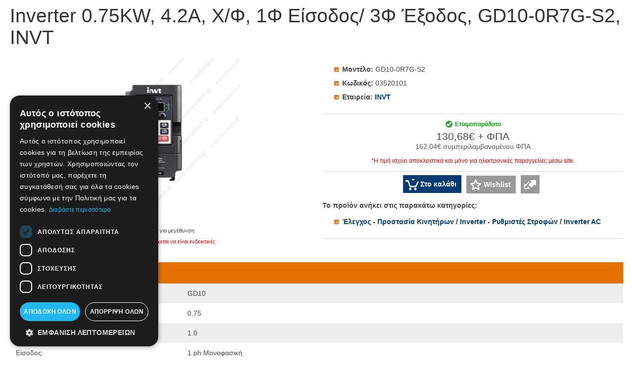

--- FILE ---
content_type: text/html; charset=utf-8
request_url: https://www.e-controltech.gr/el/inverter-075kw-42a-xf-1f-eisodos-3f-eksodos-gd10-0r7g-s2-invt?quickView
body_size: 24735
content:
<?xml version="1.0" encoding="UTF-8"?>
<!DOCTYPE html>
<html lang="el" itemscope itemtype="http://schema.org/Product" xmlns:fb="http://www.facebook.com/2008/fbml">
<head>
<meta http-equiv="content-type" content="text/html; charset=utf-8" />
<meta name = "viewport" content = "user-scalable=no, initial-scale=1.0, maximum-scale=1.0, width=device-width">
<meta name="revisit-after" content="2 days" />
<meta name="robots" content="index,follow" />
<meta name="publisher" content="ControlΤech eshop" />
<meta name="copyright" content="ControlΤech eshop" />
<meta name="author" content="ControlΤech eshop" />
<meta name="distribution" content="global" />
<title>GD10-0R7G-S2 INVT Inverter 0.75KW, 4.2A, Χ/Φ, 1Φ Είσοδος/ 3Φ Έξοδος, GD10, INVT</title>
<!-- Schema.org markup for Google+ -->
<meta itemprop="name" content="GD10-0R7G-S2 INVT Inverter 0.75KW, 4.2A, Χ/Φ, 1Φ Είσοδος/ 3Φ Έξοδος, GD10, INVT">
  <meta itemprop="description" content=" ">
  <meta itemprop="image" content="https://www.e-controltech.gr/image/cache/data/products/INVERTER/INVT/invt_gd10_goodrive10-900x900.jpg"> 
<!-- Facebook Data -->
<meta property="fb:app_id" content="288696761620273" />
<!-- OpenGraph data -->
<meta property="og:site_name" content="ControlΤech eshop" />
<meta property="og:title" content="GD10-0R7G-S2 INVT Inverter 0.75KW, 4.2A, Χ/Φ, 1Φ Είσοδος/ 3Φ Έξοδος, GD10, INVT" />
<meta property="og:url" content="https://www.e-controltech.gr/el/inverter-075kw-42a-xf-1f-eisodos-3f-eksodos-gd10-0r7g-s2-invt?quickView=" />
  <meta property="og:type" content="product"/>
  <meta property="og:image" content="https://www.e-controltech.gr/image/cache/data/products/INVERTER/INVT/invt_gd10_goodrive10-900x900.jpg"/>
	<meta property="og:description" content=" "/>
<meta name="description" content="GD10-0R7G-S2 INVT Inverter 0.75KW, 4.2A, Χ/Φ, 1Φ Είσοδος/ 3Φ Έξοδος, GD10-0R7G-S2, INVT. Βρείτε Inverter AC &amp; ΥΛΙΚΑ ΑΥΤΟΜΑΤΙΣΜΟΥ στο e-controltech.gr" /><base href="https://www.e-controltech.gr/" />
<link href="https://www.e-controltech.gr/image/data/favicon.png" rel="icon" /><link href="https://www.e-controltech.gr/el/inverter-075kw-42a-xf-1f-eisodos-3f-eksodos-gd10-0r7g-s2-invt" rel="canonical" />
<link rel="stylesheet" type="text/css" href="min/g=css" />
<!--[if lt IE 9]>
<link rel="stylesheet" type="text/css" href="catalog/view/theme/totalshop/stylesheet/ie.css" />
<script src="http://ie7-js.googlecode.com/svn/version/2.1(beta4)/IE9.js"></script>
<![endif]-->

<script type="text/javascript" src="min/g=js?version=88603"></script>


<!-- Google Tag Manager -->
<script>
	
	// Make fbq run when pixel has loaded.
	// Steps: 1: store all fbq events on array. 2: After pixel load, execute all events stored into the array
	var fbq_queue = [];
	function fbq() {
		fbq_queue.push(arguments);
	}
	fbq_exec = setInterval(function() {
		if (typeof _fbq !== 'undefined' && fbq_queue.length > 0) {
			fbq_queue.forEach(function(item, index) {
				fbq(item);
			});
			clearInterval(fbq_exec);
		}
	}, 100);
	
	// https://stackoverflow.com/questions/61041158/google-analytics-webapp-event-config-error-gtag-is-not-defined
	window.dataLayer = window.dataLayer || [];
	function gtag(){dataLayer.push(arguments);}
	
	(function(w,d,s,l,i){
		w[l]=w[l]||[];
		w[l].push({'gtm.start':new Date().getTime(),event:'gtm.js'});
		var f=d.getElementsByTagName(s)[0],j=d.createElement(s),dl=l!='dataLayer'?'&l='+l:'';
		j.async=true;
		j.src='https://www.googletagmanager.com/gtm.js?id='+i+dl;
		f.parentNode.insertBefore(j,f);
	})(window,document,'script','dataLayer','GTM-NHHT679L');
	
</script>
<!-- End Google Tag Manager -->


<!-- EshopWithIQ Analytics script | main script is defined in analytics module-->
<script>
	if (typeof eshopswithiq_analytics !== 'undefined') {
		eshopswithiq_analytics('connect', {'product_id': '8360'});
	}
</script>

</head>
<body class="lang_el"><div id="overlay"></div>

<!-- Google Tag Manager (noscript) -->
<noscript><iframe src="https://www.googletagmanager.com/ns.html?id=GTM-NHHT679L" height="0" width="0" style="display:none;visibility:hidden"></iframe></noscript>
<!-- End Google Tag Manager (noscript) -->

<div id="pageWrapper">
	
  <div id="header">
	
		<div id="tools">
		
			<div id="btnShowNav" class="mobileButtonsTop"><!--<span>Κατηγορίες</span>--></div>
		
			<div id="btnShowTools" class="mobileButtonsTop"></div>
			
			<div id="btnShowSearch" class="mobileButtonsTop"></div>			
			
			
			<div class="container">
				
				<div class="row">
				
					<!--<div>
						<h2></h2>
						<div> 
													</div>
					</div>-->
						
					<div class="center">				
					
						
						
					</div>				
					
					<div  class="right">
					
						<!--<div class="desktop" style="display:inline">
							<span class="desktop"><img src="catalog/view/theme//image/icons/envelope.png" alt="Contact us" style="vertical-align:middle;"/></span>	
							<a href=""></a>  &nbsp;  &nbsp;  &nbsp; 
						</div>-->
							
						<h2>Εργαλεία χρήστη</h2>
						<div>							
														<!--<span class="desktop"></span>-->
														
								<!--<a id="tab_b2b" href="https://www.e-controltech.gr/index.php?route=account/create&amp;b2b"><span style="display:inline-block; padding:2px 5px; color:#fff; border-radius:3px; background:#e77100; text-transform:uppercase; font-size:0.9em;">Εγγραφή B2B</span></a>
									<span class="desktop"> | </span>-->
								<a id="tab_signup" href="https://www.e-controltech.gr/index.php?route=account/create">Εγγραφή</a>
									<span class="desktop"> | </span>
								<a id="tab_login" href="https://www.e-controltech.gr/index.php?route=account/login">Σύνδεση</a>
								
													</div>
						
											
											</div>
			
				</div>
			
			</div>
		</div>
		
		<div class="clear"></div>
		
  	<div id="header_main">
			<div class="container">
				<div class="row">		
					
											<div id="logo">
							<a href="/"><img src="https://www.e-controltech.gr/image/data/logo.png" title="ControlΤech eshop" alt="ControlΤech eshop" /></a></div>
										
						<div id="search">
							<div id="search_wrapper">
	<div id="search_field">
					<input type="text" value="Αναζήτηση βάσει τίτλου, μοντέλου, εταιρείας..." id="filter_keyword" autocomplete="off" onClick="checkVal(this.value)" x-webkit-speech="x-webkit-speech" />
				<div class="searchbuttonContainer"><a onClick="moduleSearch();"><div class="searchbutton"></div></a></div>
	</div>
	<!--<p style="text-align:center; margin:3px"><a href="/index.php?route=product/search" style="font-weight:bold;">Σύνθετη Αναζήτηση &rsaquo;</a></p>-->
</div>

<script type="text/javascript">//<!--
	
	var highlightPos = -1;
	
	function checkVal(keyword) {
		if (keyword == 'Αναζήτηση βάσει τίτλου, μοντέλου, εταιρείας...') {
			$('#filter_keyword').val('');
		}
	}
	
	function moduleSearch() {		
		pathArray = location.pathname.split( '/' );	
		url = 'https://www.e-controltech.gr/';		
		url += 'index.php?route=product/search';
		
		var filter_keyword = $('#filter_keyword').val();	
		if (filter_keyword) {
			url += '&keyword=' + encodeURIComponent(filter_keyword);
		}
		
		var filter_category_id = $('#filter_category_id').attr('value');
		if (filter_category_id) {
			url += '&category_id=' + filter_category_id;
		}
		
		url += '&model=1';	
		location = url;
	}

	function doLiveSearch(ev, keywords) {
		
		//Search chars left
		if (keywords.length < 3) {
			$('#search_results').slideUp('fast', function() {
				$(this).remove()
			});
			return false;
		}
		
		//Up and Down Arrows
		if( ev.keyCode == 38 || ev.keyCode == 40 ) {
			return false;
		}	
	
		highlightPos = -1;
		
		$.ajax({
			url: 'index.php?route=product/search/ajaxsearch&model=1&keyword=' + encodeURI(keywords),
			dataType: 'json',
			beforeSend: function() {
				$('#search_results').remove();
				$('#search_wrapper').append('<div id="search_results"><div class="loading"></div></div>');
			},
			complete: function() {
				$('#search_results .loading').remove();
			},			
			success: function(json) {
				
				$('#search_results').empty();

				html = '';
				tabs = '';
				
				if (json['product'] && json['product'].length > 0) {
					tabs += '<a tab="#tab_products">Προϊόντα</a>';
					html += '<div id="tab_products" class="tab_page">';
					for (i = 0; i < json['product'].length; i++) {
						html += '<a href="' + json['product'][i]['href'] + '" title="' + json['product'][i]['name'] + '" class="searchRow">';
						html += '<img src="' + json['product'][i]['thumb'] + '" title="' + json['product'][i]['name'] + '" alt="' + json['product'][i]['name'] + '" class="searchImg" />';
						html += '<span>'+json['product'][i]['name'];							
						html += '</span>';

						/*if(json['product'][i]['special']){
							html += '<span><span class="oldPrice">'+json['product'][i]['price']+'</span><br/><span class="specialPrice">'+json['product'][i]['special']['price']+'</span>';
						}else{
							html += '<span><span class="productsPrice">'+json['product'][i]['price']+'</span></span>';
						}*/

						//20170216|dim|old prices are not displayed for customers in group 1
						var price = json['product'][i]['price'].replace("€", "");
						price = parseFloat(price);
						var specialPrice = json['product'][i]['special']['price'].replace("€", "");
						specialPrice = parseFloat(specialPrice);
						//html += json['product'][i]['show_price'];
						//html += $json['customer_group_id'];
						//html += price+'/';
						//html += specialPrice;
						/* if (!json['product'][i]['special']) {
							if ($json['customer_group_id'] != 1) {
								html += '<span class="productsPrice">Call Us1</span>';
							} else {
								if (price>0.1 && json['product'][i]['show_price']==1) {
									html += '<span class="notax">'+json['product'][i]['price_notax']+' + VAT'+'</span>';
									html += '<span class="productsPrice">'+json['product'][i]['price']+'</span>';
								} else {
									html += '<span class="productsPrice">Call Us2</span>';
								}
							}
						} else {
							if (specialPrice>0.1 && json['product'][i]['show_price']==1) {
								if ($json['customer_group_id'] != 1) {
									if (json['product'][i]['price'] != json['product'][i]['special']['price']) {
										html += '<span class="oldPrice">'+json['product'][i]['price']+'</span>';
									}
									html += '<span class="specialPrice">'+json['product'][i]['special']['price']+'</span>';
									html += '<span class="taxIncluded">Tax not Included</span>';
									html += specialPrice;
								} else {
									html += '<span class="notax">'+json['product'][i]['price_notax']+' + VAT'+'</span>';
									html += '<span class="specialPrice">'+json['product'][i]['special']['price']+'</span>';
								}
							} else {
								html += '<span class="productsPrice">Call Us3</span>';
							}	
						} */
						//
						
						html += '</a>';
					}
					html += '</div>';
				}
				
				if (json['manufacturer'] && json['manufacturer'].length > 0) {
					tabs += '<a tab="#tab_manufacturers">Εταιρείες</a>';
					html += '<div id="tab_manufacturers" class="tab_page">';
					for (i = 0; i < json['manufacturer'].length; i++) {
						html += '<a href="' + json['manufacturer'][i]['href'] + '" title="' + json['manufacturer'][i]['name'] + '" class="searchRow">';
						html += '<img src="' + json['manufacturer'][i]['thumb'] + '" title="' + json['manufacturer'][i]['name'] + '" alt="' + json['manufacturer'][i]['name'] + '" class="searchImg" />';
						html += '<span>'+json['manufacturer'][i]['name'] + '</span>';
						html += '</a>';
					}
					html += '</div>';
				}
				
				if (json['category'] && json['category'].length > 0) {
					tabs += '<a tab="#tab_categories">Κατηγορίες</a>';
					html += '<div id="tab_categories" class="tab_page">';
					for (i = 0; i < json['category'].length; i++) {
						html += '<a href="' + json['category'][i]['href'] + '" title="' + json['category'][i]['name'] + '" class="searchRow">';
						html += '<img src="' + json['category'][i]['thumb'] + '" title="' + json['category'][i]['name'] + '" alt="' + json['category'][i]['name'] + '" class="searchImg" />';
						html += '<span>'+json['category'][i]['name'] + '</span>';
						html += '</a>';
					}
					html += '</div>';
				} 
				
				if (json['content'] && json['content'].length > 0) {
					tabs += '<a tab="#tab_content">Άρθρα</a>';
					html += '<div id="tab_content" class="tab_page">';
					for (i = 0; i < json['content'].length; i++) {
						html += '<a href="' + json['content'][i]['href'] + '" title="' + json['content'][i]['name'] + '" class="searchRow">' + json['content'][i]['name'] + '</a>';
					}
					html += '</div>';
				}
	
				if (!html) {
					html += '<div class="searchRow empty">Δεν βρέθηκαν αποτελέσματα</div>';
				}else{
					html ='<div id="tabs" class="tabs">' + tabs + '</div>' + html;
				
				}
	
				$('#search_results').append(html);
				$.tabs('.tabs a'); 
			},
			error: function(xhr, ajaxOptions, thrownError) {
				//alert(thrownError + "\r\n" + xhr.statusText + "\r\n" + xhr.responseText);
			}
		});
	
		return true;
	}

	function highlight(ev) {
		
		if( ev.keyCode == 38 || ev.keyCode == 40 ) {
			
			results = $('#search_results .searchRow');
			results.removeClass('highlighted');
			resultsNum = results.length;
	
			
			if (ev.keyCode == 38) {//Up arrow pressed
				if (highlightPos < 0) {
					highlightPos = resultsNum - 1;
				} else {
					highlightPos = highlightPos - 1;
				}
			} else if (ev.keyCode == 40) {//Down arrow pressed
				if (highlightPos < 0) {
					highlightPos = 0;
				} else {
					highlightPos = highlightPos + 1;
				}
			}
			
			if (highlightPos < 0) {
				highlightPos = resultsNum -1;
			}
			if (highlightPos > resultsNum -1) {
				highlightPos = 0;
			}
			
			results.eq(highlightPos).addClass('highlighted');
			$('#filter_keyword').val(results.eq(highlightPos).text());
			
			return false;
		}
	}

	
	var timer;
	var keywords;
	var remove;
	
	$('#filter_keyword').on('keyup', function(e) {
		keywords = $(this).val();
		clearInterval(timer);
		timer = setTimeout(function() {
			doLiveSearch(e, keywords);
		}, 800);
	});
	
	$('#search_wrapper').on('mouseleave', function(e){
		remove = setTimeout(function() {
			$('#search_results').slideUp('fast', function() {
				$(this).remove()
			});
		}, 1500);
	});
	
	$('#search_wrapper').on('mouseenter', function(e){
		if(remove) clearInterval(remove);
	});
	
	$('#filter_keyword').on('keydown', function(e) {
		highlight(e);
	});

	$('#search_wrapper input').keydown(function(e) {
		if (e.keyCode == 13) {
			moduleSearch();
		}
	});

//-->
</script>						</div>
				
					<div id="cartWrapper">						
						<div id="module_cart">
  <div class="middle">
        	<div class="cartInfo empty"> &nbsp; Άδειο Καλάθι</div>
      </div>
</div>					</div>
				
				</div>
				
				<div id="main_menu">
					<h2 class="mobile">Πληροφορίες</h2>
					<ul>
						<li><a id="tab_home" href="/">Home</a></li>
													<li><a href="https://www.e-controltech.gr/el/profil-etaireias-controltech" target="_self">Προφίλ</a></li>
													<li><a href="https://www.e-controltech.gr/el/nea-anakoinoseis" target="_self">Νέα</a></li>
													<li><a href="https://www.e-controltech.gr/el/katalogoi" target="_self">Κατάλογοι</a></li>
												<li><a id="tab_contact" href="https://www.e-controltech.gr/index.php?route=information/contact">Επικοινωνία</a></li>
					</ul>
				</div>
				
				<div class="clear"></div>
				
      </div>
    </div>
					
		<div class="clear"></div>
	
	</div>
	
		
	<div id="allColumns">
		<div class="container">
		
		    
    	
					<div id="breadcrumb">
				<div class="container">
									<h4 itemscope itemtype="http://data-vocabulary.org/Breadcrumb"><a href="https://www.e-controltech.gr/index.php?route=common/home" itemprop="url"><span itemprop="title">Home</span></a></h4>
									 &rsaquo; <h4 itemscope itemtype="http://data-vocabulary.org/Breadcrumb"><a href="https://www.e-controltech.gr/el//inverter-075kw-42a-xf-1f-eisodos-3f-eksodos-gd10-0r7g-s2-invt" itemprop="url"><span itemprop="title">Inverter 0.75KW, 4.2A, Χ/Φ, 1Φ Είσοδος/ 3Φ Έξοδος, GD10-0R7G-S2, INVT</span></a></h4>
								</div>
			</div>
				
				
										
<style>
	#header, #aboveFooter, #footer, #poweredby, #breadcrumb, #manufacturers, .iquickview, #toTopWrapper, #infobanners , #column_left  {display:none;}
	#column_center {width:100%; float:none;}
</style>
<div id="column_center">

<div class="column_middle">
<div id="content" itemscope itemtype="http://data-vocabulary.org/Product">
  <div class="top"></div>
  <div class="middle productPage">  
	
	<h1 id="title_8360" itemprop="name">Inverter 0.75KW, 4.2A, Χ/Φ, 1Φ Είσοδος/ 3Φ Έξοδος, GD10-0R7G-S2, INVT</h1>	
	
    <div style="width:100%; margin:10px 0; clear:both;">

			<div class="imageWrapper">									
				<div class="bigImgWrapper">
					<div id="bigImgScroller">
						<div>
							<a href="https://www.e-controltech.gr/image/cache/data/products/INVERTER/INVT/invt_gd10_goodrive10-900x900.jpg" title="Inverter 0.75KW, 4.2A, Χ/Φ, 1Φ Είσοδος/ 3Φ Έξοδος, GD10-0R7G-S2, INVT" class="colorbox" rel="colorbox">
								<img src="https://www.e-controltech.gr/image/cache/data/products/INVERTER/INVT/invt_gd10_goodrive10-400x320.jpg" title="Inverter 0.75KW, 4.2A, Χ/Φ, 1Φ Είσοδος/ 3Φ Έξοδος, GD10-0R7G-S2, INVT" alt="Inverter 0.75KW, 4.2A, Χ/Φ, 1Φ Είσοδος/ 3Φ Έξοδος, GD10-0R7G-S2, INVT" id="image" itemprop="image" />
							</a>
						</div>
											</div>
									</div>
				<p>
					<img src="catalog/view/theme/totalshop/image/enlarge.gif" alt="Κάντε κλικ για μεγέθυνση" title="Κάντε κλικ για μεγέθυνση" align="absmiddle" />&nbsp;<span style="font-size: 11px;">Κάντε κλικ για μεγέθυνση</span>
					<br>
					<span style="font-size: 11px; color: #e00;">*Οι φωτογραφίες ενδέχεται να είναι ενδεικτικές</span>
				</p>
				
				<div class="taglist">
						
					
				</div>
				
								
															
				
			</div>

			<div class="productInfo">						
				
								
				<ul>
									<li><strong style="font-size:1em">Μοντέλο:</strong> GD10-0R7G-S2</li>
								
									<li><strong style="font-size:1em">Κωδικός:</strong> 03520101</li>
								
									<li><strong>Εταιρεία:</strong> <a href="https://www.e-controltech.gr/el/invt" itemprop="brand">INVT</a></li>
								
			
				</ul>
				
								
				<hr/>
				
				
						
					<center>
											
													<div class="pAvailability pAvailability-available">Ετοιμοπαράδοτο</div>
												<div class="clear"></div>
						<span itemprop="offerDetails" itemscope itemtype="http://data-vocabulary.org/Offer">
						<meta itemprop="priceCurrency" content="EUR" />
													<div class="price_notax">130,68€ + ΦΠΑ</div>
															<!--<span class="oldPrice"></span>
								<span class="specialPrice"></span>	-->						
								<span class="productsPrice">162,04€ συμπεριλαμβανομένου ΦΠΑ</span>
								<span itemprop="price" style="display:none">162.04</span>
								<!--<span class="gain">-%</span>-->
																			</span>
						<p style="font-size: 12px; color: #e00;">*Η τιμή ισχύει αποκλειστικά και μόνο για ηλεκτρονικές παραγγελίες μέσω site.</p>
										</center>
								
				<!--
									<p class="track"></p>
									<p class="track"></p>
								-->
					
				</span>
				
																	
				<form action="https://www.e-controltech.gr/index.php?route=checkout/cart" method="post" enctype="multipart/form-data" id="product">
													
								
				<hr/>
				
									<div class="buyButtons">			
						
						<!--<strong>Qty:</strong>--> <input type="number"  name="quantity" id="qty_8360" min="1" style="width:50px; display: none;"  value="1" >

						<a onclick="$('#product').submit();" id="add_to_cart" class="button icart special icart" style="vertical-align:top;" title="Στο καλάθι">
							<span>Στο καλάθι</span></a>
							
						<a onclick="addWishList(8360)"  id="add_to_wishlist" class="button ifav"  title="Wishlist">
							<span>Wishlist</span></a>
							
													<a onclick="doCompare('add', 8360)" title="Σύγκριση"  id="cbox_8360" class="button icompare tooltip"><span style="font-size: 0em; height: 37px; padding-left: 28px;">Σύγκριση</span></a>
							
							
							<!--href=""-->
					
					<div id="addSuccess" class="success">Το προϊόν προστέθηκε με επιτυχία στο καλάθι</div>
															<input type="hidden" name="product_id" id="product_id" value="8360" />
					<input type="hidden" name="redirect" value="https://www.e-controltech.gr/index.php?route=product/product&amp;product_id=8360" />              
					</div>
				 
				</form>	
				 
								
								<div class="product_categories"> 
						<p><strong>Το προϊόν ανήκει στις παρακάτω κατηγορίες:</strong></p>
							<ul>
																	<li><a href="https://www.e-controltech.gr/el/elegxos-prostasia-kinitiron/inverter-rithmistes-strofon/inverter-ac" title="Έλεγχος - Προστασία Κινητήρων / Inverter - Ρυθμιστές Στροφών  / Inverter AC">Έλεγχος - Προστασία Κινητήρων / Inverter - Ρυθμιστές Στροφών  / Inverter AC</a></li>
															</ul>
					</div>
								
								
				  
									
				<hr/>					
				
				
				
								
							</div>
    </div>
		
		<div class="clear"></div>
		
		<div style="text-align:center">
			<div class="fb-like" data-href="https://developers.facebook.com/docs/plugins/" data-layout="button" data-action="like" data-size="large" data-show-faces="true" data-share="false" style="vertical-align:middle; display:inline-block; "></div>
			
					</div>
		
		<div class="clear"></div>
		
				
		<div class="clear"></div>
			
				
		<div class="clear"></div> 		

					<div class="heading">Χαρακτηριστικά</div>
			<div id="tab_extra_fields"  class="productTab_page">
				<table cellpadding="0" cellspacing="0" border="0" id="pef_table">
									<tr class="pef_row_odd">
						<td class="pef_name">Σειρά Inverter: </td>
						<td class="pef_value">GD10</td>
					</tr>
									<tr class="pef_row_even">
						<td class="pef_name">Ισχύς σε KW: </td>
						<td class="pef_value">0.75</td>
					</tr>
									<tr class="pef_row_odd">
						<td class="pef_name">Ισχύς HP: </td>
						<td class="pef_value">1.0</td>
					</tr>
									<tr class="pef_row_even">
						<td class="pef_name">Είσοδος: </td>
						<td class="pef_value">1 ph Μονοφασική</td>
					</tr>
									<tr class="pef_row_odd">
						<td class="pef_name">Φίλτρο EMC: </td>
						<td class="pef_value">Χωρίς Φίλτρο</td>
					</tr>
								</table>
			</div>
				
		<div class="clear"></div> 	
		
				
		
		
				
		<!-- TABS CONTENTS - EOF -->
		
  </div>
  
 
</div>

<script type="text/javascript">//<!--

//20230103 | kal | GA4 view_item event 
gtag("event", "view_item", {
	"value": 162.04,
  "currency": "EUR",
  "items": [{
    "item_id": "GD10-0R7G-S2",
    "item_name": "Inverter 0.75KW, 4.2A, Χ/Φ, 1Φ Είσοδος/ 3Φ Έξοδος, GD10-0R7G-S2, INVT",
    "price": 162.04  }]

});

$(document).ready(function() {
	var image_thumb = $('#image').attr('src');
	var image_popup = $('#image').parent().attr('href');
	$('#image').parent().after('<span class="hidden" id="image-thumb">' + image_thumb + '</span><span class="hidden" id="image-popup">' + image_popup + '</span>');
	
	//responsive images in product description
	$('#tab_description img').each(function(){
		$(this).removeAttr('width'); 
		$(this).removeAttr('height');
		$(this).css({'width':'100%', 'max-width':'600px', 'height':''});
	})
	
	$.tabs('.productTabs a'); 
	
});

$('#backToGallery').on('click', function() {
	toggleGalleryView();
});

$('#review .pagination a').on('click', function() {
	$('#review').slideUp('slow');		
	$('#review').load(this.href);	
	$('#review').slideDown('slow');	
	return false;
});			

$('#review').load('index.php?route=product/product/review&product_id=8360');

function toggleGalleryView(action) {
	if (action) {
		if (action == 'hide') {
			$('.imageWrapperOption').fadeOut();
		} else {
			$('.imageWrapperOption').fadeIn();
		}
	} else {
		if ($('.imageWrapperOption').is(':visible')) {
			$('.imageWrapperOption').fadeOut();
		}  else {
			$('.imageWrapperOption').fadeIn();
		}
	}
}

function gotoReview(){
	$('.productTabs a[tab=#tab_review]').trigger('click');
	$('html, body').animate({scrollTop:$('#tab_review').offset().top}, 'slow');
}

function review() {
	$.ajax({
		type: 'POST',
		url: 'index.php?route=product/product/write&product_id=8360',
		dataType: 'json',
		data: 'name=' + encodeURIComponent($('input[name=\'name\']').val()) + '&text=' + encodeURIComponent($('textarea[name=\'text\']').val()) + '&rating=' + encodeURIComponent($('input[name=\'rating\']:checked').val() ? $('input[name=\'rating\']:checked').val() : '') + '&captcha=' + encodeURIComponent($('input[name=\'captcha\']').val()),
		beforeSend: function() {
			$('.success, .warning').remove();
			$('#review_button').attr('disabled', 'disabled');
			$('#review_title').after('<div class="wait"><img src="catalog/view/theme/default/image/loading_1.gif" alt="" /> Παρακαλώ Περιμένετε!</div>');
		},
		complete: function() {
			$('#review_button').attr('disabled', '');
			$('.wait').remove();
		},
		success: function(data) {
			if (data.error) {
				$('#review_title').after('<div class="warning">' + data.error + '</div>');
			}
			
			if (data.success) {
				$('#review_title').after('<div class="success">' + data.success + '</div>');
								
				$('input[name=\'name\']').val('');
				$('textarea[name=\'text\']').val('');
				$('input[name=\'rating\']:checked').attr('checked', '');
				$('input[name=\'captcha\']').val('');
			}
		}
	});
}

$(document).ready(function() {
	
	//setInterval(function(){ alert($('#msgStack a').length); }, 3000);
	
	$('#msgStack').on('click', 'a', function(e) {	
		if($(this).attr('href').indexOf('.php')>0 || $(this).attr('href').indexOf('.gr/')>0){
			$(this).attr('target','_top');
		}
	});
	
	$('#content a').on('click', function(e) {	
		if($(this).attr('href').indexOf('.php')>0 || $(this).attr('href').indexOf('.gr/')>0){
			$(this).attr('target','_top');
		}
	});
	
	$('#add_to_wishlist').on('click', function(e) {	
			$(this).attr('target','_top');
	});
	
});

//-->
</script>
</div>

</div><!-- Close column_center div-->
<div id="column_left">
	
	<div id="btnShowLeftNav" class="mobileButtonsTop"><span>Φίλτρα</span></div>

	<div class="column_top">&nbsp;</div>
  <div class="column_middle">
	
          <div class="box"  id="category">    <div class="top">Κατάλογος<div class="close"></div></div>    <div class="middle">			<ul id="categories_tree"  class="categories_menu"><li class="expand"><ul class="acitem collapsible" style="display: block;"><li><a  href="https://www.e-controltech.gr/el/ilika-aitomatismoi">Αυτοματισμός </a><span>+</span><ul class="acitem collapsible"><li><a  href="https://www.e-controltech.gr/el/ilika-aitomatismoi/plc-kentrikes-monades">P.L.C. (Κεντρικές Μονάδες)</a></li><li><a  href="https://www.e-controltech.gr/el/ilika-aitomatismoi/kartes-epektasis-">Κάρτες Επέκτασης για P.L.C.</a></li><li><a  href="https://www.e-controltech.gr/el/ilika-aitomatismoi/kalodia-epikoinonias">Καλώδια Επικοινωνίας</a></li><li><a  href="https://www.e-controltech.gr/el/ilika-aitomatismoi/kartes-mnimis--plc">Κάρτες Μνήμης για P.L.C.</a></li><li><a  href="https://www.e-controltech.gr/el/ilika-aitomatismoi/trofodotika">Τροφοδοτικά</a></li><li><a  href="https://www.e-controltech.gr/el/ilika-aitomatismoi/parelkomena-plc">Παρελκόμενα για P.L.C.</a></li><li><a  href="https://www.e-controltech.gr/el/ilika-aitomatismoi/othones-viomixanika-panel">Οθόνες - Βιομηχανικά Panel</a></li><li><a  href="https://www.e-controltech.gr/el/ilika-aitomatismoi/tilexeirismoi-gsm">Τηλεχειρισμοί GSM</a></li><li><a  href="https://www.e-controltech.gr/el/ilika-aitomatismoi/tilexeirismoi-rf-aploi">Τηλεχειρισμοί RF Απλοί</a></li><li><a  href="https://www.e-controltech.gr/el/ilika-aitomatismoi/tilexeirismoi-vhf">Τηλεχειρισμοί VHF</a></li><li><a  href="https://www.e-controltech.gr/el/ilika-aitomatismoi/metatropeis-simaton">Μετατροπείς Σημάτων</a></li><li><a  href="https://www.e-controltech.gr/el/ilika-aitomatismoi/viomixanika-diktia">Βιομηχανικά Δίκτυα</a></li><li><a  href="https://www.e-controltech.gr/el/ilika-aitomatismoi/mikrorele-">Μικρορελέ </a><span>+</span><ul class="acitem collapsible"><li><a  href="https://www.e-controltech.gr/el/ilika-aitomatismoi/mikrorele-/parelkomena-mikrorele">Παρελκόμενα Μικρορελέ </a></li></ul></li><li><a  href="https://www.e-controltech.gr/el/ilika-aitomatismoi/rele-asfaleias">Ρελέ Ασφαλείας </a></li><li><a  href="https://www.e-controltech.gr/el/ilika-aitomatismoi/logismika-programmatismoi">Λογισμικά Προγραμματισμού</a></li></ul></li><li><a  href="https://www.e-controltech.gr/el/elegxos-metrisi-epitirisi">Μέτρηση - Έλεγχος - Επιτήρηση</a><span>+</span><ul class="acitem collapsible"><li><a  href="https://www.e-controltech.gr/el/elegxos-metrisi-epitirisi/thermokrasias">Θερμοκρασίας</a><span>+</span><ul class="acitem collapsible"><li><a  href="https://www.e-controltech.gr/el/elegxos-metrisi-epitirisi/thermokrasias/psifiakoi-thermostates-">Θερμοστάτες Ψηφιακοί  </a></li><li><a  href="https://www.e-controltech.gr/el/elegxos-metrisi-epitirisi/thermokrasias/aisthitiria-thermokrasias">Αισθητήρια Θερμοκρασίας</a><span>+</span><ul class="acitem collapsible"><li><a  href="https://www.e-controltech.gr/el/elegxos-metrisi-epitirisi/thermokrasias/aisthitiria-thermokrasias/kiathia-aisthitiron-thermokrasias">Κυάθια Αισθητήρων Θερμοκρασίας </a></li><li><a  href="https://www.e-controltech.gr/el/elegxos-metrisi-epitirisi/thermokrasias/aisthitiria-thermokrasias/rakor-sisfixis-aisthitirion">ΡΑΚΟΡ ΣΥΣΦΙΞΗΣ ΑΙΣΘΗΤΗΡΙΩΝ </a></li></ul></li><li><a  href="https://www.e-controltech.gr/el/elegxos-metrisi-epitirisi/thermokrasias/οrgana-thermokrasias">Όργανα Ένδειξης Θερμοκρασίας</a></li><li><a  href="https://www.e-controltech.gr/el/elegxos-metrisi-epitirisi/thermokrasias/thermostates-mixanikoi">Θερμοστάτες Μηχανικοί</a></li><li><a  href="https://www.e-controltech.gr/el/elegxos-metrisi-epitirisi/thermokrasias/kalodia-thermostoixeion">Καλώδια Θερμοστοιχείων </a></li></ul></li><li><a  href="https://www.e-controltech.gr/el/elegxos-metrisi-epitirisi/copy-1-of-stathmis">Στάθμης</a><span>+</span><ul class="acitem collapsible"><li><a  href="https://www.e-controltech.gr/el/elegxos-metrisi-epitirisi/copy-1-of-stathmis/stathmis">Αισθητήρια Στάθμης</a><span>+</span><ul class="acitem collapsible"><li><a  href="https://www.e-controltech.gr/el/elegxos-metrisi-epitirisi/copy-1-of-stathmis/stathmis/stereon">Στερεών</a></li><li><a  href="https://www.e-controltech.gr/el/elegxos-metrisi-epitirisi/copy-1-of-stathmis/stathmis/igron">Υγρών</a></li></ul></li><li><a  href="https://www.e-controltech.gr/el/elegxos-metrisi-epitirisi/copy-1-of-stathmis/ilektronika-stathmis">Ηλεκτρονικά Στάθμης</a></li></ul></li><li><a  href="https://www.e-controltech.gr/el/elegxos-metrisi-epitirisi/copy-1-of-piesis">Πίεσης</a><span>+</span><ul class="acitem collapsible"><li><a  href="https://www.e-controltech.gr/el/elegxos-metrisi-epitirisi/copy-1-of-piesis/metadotes-piesis">Μεταδότες Πίεσης</a></li><li><a  href="https://www.e-controltech.gr/el/elegxos-metrisi-epitirisi/copy-1-of-piesis/presostates-mixanikoi">Πρεσοστάτες Μηχανικοί</a></li><li><a  href="https://www.e-controltech.gr/el/elegxos-metrisi-epitirisi/copy-1-of-piesis/manometra-irgana-piesis">Μανόμετρα Όργανα Πίεσης</a></li></ul></li><li><a  href="https://www.e-controltech.gr/el/elegxos-metrisi-epitirisi/copy-1-of-rois">Ροής</a><span>+</span><ul class="acitem collapsible"><li><a  href="https://www.e-controltech.gr/el/elegxos-metrisi-epitirisi/copy-1-of-rois/epitirites-rois">Επιτηρητές Ροής</a></li><li><a  href="https://www.e-controltech.gr/el/elegxos-metrisi-epitirisi/copy-1-of-rois/rois">Αισθητήρια Ροής</a></li><li><a  href="https://www.e-controltech.gr/el/elegxos-metrisi-epitirisi/copy-1-of-rois/roometra">Ροόμετρα</a></li></ul></li><li><a  href="https://www.e-controltech.gr/el/elegxos-metrisi-epitirisi/copy-1-of-taxititas">Ταχύτητας</a><span>+</span><ul class="acitem collapsible"><li><a  href="https://www.e-controltech.gr/el/elegxos-metrisi-epitirisi/copy-1-of-taxititas/metrites-strofon">Μετρητές Στροφών</a></li></ul></li><li><a  href="https://www.e-controltech.gr/el/elegxos-metrisi-epitirisi/thesis">Θέσης</a><span>+</span><ul class="acitem collapsible"><li><a  href="https://www.e-controltech.gr/el/elegxos-metrisi-epitirisi/thesis/epagogikoi-diakoptes">Επαγωγικοί Διακόπτες</a></li><li><a  href="https://www.e-controltech.gr/el/elegxos-metrisi-epitirisi/thesis/xoritikoi-diakoptes-">Χωρητικοί Διακόπτες </a></li><li><a  href="https://www.e-controltech.gr/el/elegxos-metrisi-epitirisi/thesis/termatikoi-diakoptes">Τερματικοί Διακόπτες</a></li><li><a  href="https://www.e-controltech.gr/el/elegxos-metrisi-epitirisi/thesis/fotokittara">Φωτοκύτταρα</a><span>+</span><ul class="acitem collapsible"><li><a  href="https://www.e-controltech.gr/el/elegxos-metrisi-epitirisi/thesis/fotokittara/fotokoirtines">Φωτοκουρτίνες </a></li><li><a  href="https://www.e-controltech.gr/el/elegxos-metrisi-epitirisi/thesis/fotokittara/parelkomena-fotokittaron">Παρελκόμενα Φωτοκυττάρων</a></li></ul></li><li><a  href="https://www.e-controltech.gr/el/elegxos-metrisi-epitirisi/thesis/magnitikoi-diakoptes">Μαγνητικοί Διακόπτες</a></li><li><a  href="https://www.e-controltech.gr/el/elegxos-metrisi-epitirisi/thesis/metrites-palmon-COUNTER">Μετρητές Παλμών </a></li><li><a  href="https://www.e-controltech.gr/el/elegxos-metrisi-epitirisi/thesis/aisthitiria-iperixon">Υπερήχων </a></li><li><a  href="https://www.e-controltech.gr/el/elegxos-metrisi-epitirisi/thesis/palmodotes">Παλμοδότες</a></li></ul></li><li><a  href="https://www.e-controltech.gr/el/elegxos-metrisi-epitirisi/copy-1-of-xronou">Χρόνου</a><span>+</span><ul class="acitem collapsible"><li><a  href="https://www.e-controltech.gr/el/elegxos-metrisi-epitirisi/copy-1-of-xronou/psifiaka-xronika">Ψηφιακά Χρονικά</a></li><li><a  href="https://www.e-controltech.gr/el/elegxos-metrisi-epitirisi/copy-1-of-xronou/xronika-analogika-ilektronika">Αναλογικά Ηλεκτρονικά</a></li><li><a  href="https://www.e-controltech.gr/el/elegxos-metrisi-epitirisi/copy-1-of-xronou/xronodiakoptes">Χρονοδιακόπτες</a></li><li><a  href="https://www.e-controltech.gr/el/elegxos-metrisi-epitirisi/copy-1-of-xronou/pneimatika-xronika">Πνευματικά Χρονικά</a></li><li><a  href="https://www.e-controltech.gr/el/elegxos-metrisi-epitirisi/copy-1-of-xronou/orometrites">Ωρομετρητές</a></li></ul></li><li><a  href="https://www.e-controltech.gr/el/elegxos-metrisi-epitirisi/copy-1-of-ilektrikon-megethon">Ηλεκτρικών Μεγεθών</a><span>+</span><ul class="acitem collapsible"><li><a  href="https://www.e-controltech.gr/el/elegxos-metrisi-epitirisi/copy-1-of-ilektrikon-megethon/amperometra-">Αμπερόμετρα </a></li><li><a  href="https://www.e-controltech.gr/el/elegxos-metrisi-epitirisi/copy-1-of-ilektrikon-megethon/voltometra">Βολτόμετρα</a></li><li><a  href="https://www.e-controltech.gr/el/elegxos-metrisi-epitirisi/copy-1-of-ilektrikon-megethon/ms-entaseos">Μ/Σ Εντάσεως</a></li><li><a  href="https://www.e-controltech.gr/el/elegxos-metrisi-epitirisi/copy-1-of-ilektrikon-megethon/poliorgana">Πολυόργανα</a></li><li><a  href="https://www.e-controltech.gr/el/elegxos-metrisi-epitirisi/copy-1-of-ilektrikon-megethon/potensiometra">Ποτενσιόμετρα</a></li><li><a  href="https://www.e-controltech.gr/el/elegxos-metrisi-epitirisi/copy-1-of-ilektrikon-megethon/epitirites-tasis">Επιτηρητές Τάσης</a></li><li><a  href="https://www.e-controltech.gr/el/elegxos-metrisi-epitirisi/copy-1-of-ilektrikon-megethon/epitirites-entasis">Επιτηρητές Έντασης</a></li></ul></li><li><a  href="https://www.e-controltech.gr/el/elegxos-metrisi-epitirisi/copy-1-of-igrasias">Υγρασίας</a><span>+</span><ul class="acitem collapsible"><li><a  href="https://www.e-controltech.gr/el/elegxos-metrisi-epitirisi/copy-1-of-igrasias/igrasias">Όργανα Υγρασίας</a></li></ul></li><li><a  href="https://www.e-controltech.gr/el/elegxos-metrisi-epitirisi/-313-2">Καιρικών Συνθηκών</a></li><li><a  href="https://www.e-controltech.gr/el/elegxos-metrisi-epitirisi/katagrafika">Καταγραφικά</a></li></ul></li><li><a  href="https://www.e-controltech.gr/el/elegxos-prostasia-kinitiron">Έλεγχος - Προστασία Κινητήρων</a><span>+</span><ul class="acitem collapsible"><li><a  href="https://www.e-controltech.gr/el/elegxos-prostasia-kinitiron/inverter-rithmistes-strofon">Inverter - Ρυθμιστές Στροφών </a><span>+</span><ul class="acitem collapsible"><li><a  href="https://www.e-controltech.gr/el/elegxos-prostasia-kinitiron/inverter-rithmistes-strofon/inverter-ac">Inverter AC</a></li><li><a  href="https://www.e-controltech.gr/el/elegxos-prostasia-kinitiron/inverter-rithmistes-strofon/parelkomena-inverter-ac">Παρελκόμενα Inverter AC</a></li><li><a  href="https://www.e-controltech.gr/el/elegxos-prostasia-kinitiron/inverter-rithmistes-strofon/rithmistes-tasis--strofon">Ρυθμιστές Τάσης- Στροφών</a></li></ul></li><li><a  href="https://www.e-controltech.gr/el/elegxos-prostasia-kinitiron/soft-starter-omaloi-ekkinites">Soft Starter - Ομαλοί Εκκινητές</a></li><li><a  href="https://www.e-controltech.gr/el/elegxos-prostasia-kinitiron/rele-ilektronomoi">Ρελέ - Ηλεκτρονόμοι</a><span>+</span><ul class="acitem collapsible"><li><a  href="https://www.e-controltech.gr/el/elegxos-prostasia-kinitiron/rele-ilektronomoi/mini-rele-isxios">Μίνι Ρελέ Ισχύος</a></li><li><a  href="https://www.e-controltech.gr/el/elegxos-prostasia-kinitiron/rele-ilektronomoi/tripolika-3p-rele-isxios">Τριπολικά (3P) Ρελέ Ισχύος</a></li><li><a  href="https://www.e-controltech.gr/el/elegxos-prostasia-kinitiron/rele-ilektronomoi/tetrapolika-4p-rele-isxios">Τετραπολικά (4P) Ρελέ Ισχύος</a></li><li><a  href="https://www.e-controltech.gr/el/elegxos-prostasia-kinitiron/rele-ilektronomoi/voithitika-eksartimata-rele">Βοηθητικά Εξαρτήματα Ρελέ</a></li></ul></li><li><a  href="https://www.e-controltech.gr/el/elegxos-prostasia-kinitiron/thermika">Θερμικά Προστασίας </a><span>+</span><ul class="acitem collapsible"><li><a  href="https://www.e-controltech.gr/el/elegxos-prostasia-kinitiron/thermika/tripolika-thermika-prostasias-">Τριπολικά Θερμικά Προστασίας </a></li><li><a  href="https://www.e-controltech.gr/el/elegxos-prostasia-kinitiron/thermika/ilektronika-thermika-prostasias">Ηλεκτρονικά Θερμικά Προστασίας</a></li><li><a  href="https://www.e-controltech.gr/el/elegxos-prostasia-kinitiron/thermika/voithitika-eksartimata-thermikon">Βοηθητικά Εξαρτήματα Θερμικών</a></li></ul></li><li><a  href="https://www.e-controltech.gr/el/elegxos-prostasia-kinitiron/thermomagnitikoi-diakoptes">Θερμομαγνητικοί Διακόπτες</a></li><li><a  href="https://www.e-controltech.gr/el/elegxos-prostasia-kinitiron/ekkinites-kinitiron-">Εκκινητές Κινητήρων </a></li><li><a  href="https://www.e-controltech.gr/el/elegxos-prostasia-kinitiron/rele-enallagis-antlion">Ρελέ Εναλλαγής Αντλιών </a></li></ul></li><li><a  href="https://www.e-controltech.gr/el/xeirismos-endeiksi">Χειρισμός - Ένδειξη</a><span>+</span><ul class="acitem collapsible"><li><a  href="https://www.e-controltech.gr/el/xeirismos-endeiksi/mpouton">Μπουτόν</a></li><li><a  href="https://www.e-controltech.gr/el/xeirismos-endeiksi/diakoptes-f-22">Διακόπτες Φ 22</a></li><li><a  href="https://www.e-controltech.gr/el/xeirismos-endeiksi/lixnies---lampakia">Λυχνίες - Λαμπάκια</a></li><li><a  href="https://www.e-controltech.gr/el/xeirismos-endeiksi/mpoitonieres">Μπουτονιέρες</a></li><li><a  href="https://www.e-controltech.gr/el/xeirismos-endeiksi/faroi---fanoi-">Φάροι - Φανοί </a></li><li><a  href="https://www.e-controltech.gr/el/xeirismos-endeiksi/pododiakoptes">Ποδοδιακόπτες</a></li><li><a  href="https://www.e-controltech.gr/el/xeirismos-endeiksi/xeiristiria-">Χειριστήρια </a></li><li><a  href="https://www.e-controltech.gr/el/xeirismos-endeiksi/seirines---vomvites">Σειρήνες - Βομβητές</a></li><li><a  href="https://www.e-controltech.gr/el/xeirismos-endeiksi/parelkomena-mpoiton">Παρελκόμενα Μπουτόν</a></li></ul></li><li><a  href="https://www.e-controltech.gr/el/pneimatika-ilika">Πνευματικά Υλικά</a><span>+</span><ul class="acitem collapsible"><li><a  href="https://www.e-controltech.gr/el/pneimatika-ilika/emvola-aeros">Έμβολα Αέρος</a><span>+</span><ul class="acitem collapsible"><li><a  href="https://www.e-controltech.gr/el/pneimatika-ilika/emvola-aeros/emvola-aeros-magnitika">Έμβολα Αέρος Τετράγωνα</a><span>+</span><ul class="acitem collapsible"><li><a  href="https://www.e-controltech.gr/el/pneimatika-ilika/emvola-aeros/emvola-aeros-magnitika/parelkomena-emvolon-t">Παρελκόμενα Τετράγωνων Εμβόλων </a><span>+</span><ul class="acitem collapsible"><li><a  href="https://www.e-controltech.gr/el/pneimatika-ilika/emvola-aeros/emvola-aeros-magnitika/parelkomena-emvolon-t/podi-emvoloi">Πόδι Εμβόλου</a></li><li><a  href="https://www.e-controltech.gr/el/pneimatika-ilika/emvola-aeros/emvola-aeros-magnitika/parelkomena-emvolon-t/flatza-emvoloi">Φλάντζα Εμβόλου</a></li><li><a  href="https://www.e-controltech.gr/el/pneimatika-ilika/emvola-aeros/emvola-aeros-magnitika/parelkomena-emvolon-t/rthrosi-arseniki">Άρθρωση Αρσενική</a></li><li><a  href="https://www.e-controltech.gr/el/pneimatika-ilika/emvola-aeros/emvola-aeros-magnitika/parelkomena-emvolon-t/-200-2">Άρθρωση ενδιάμεση</a></li><li><a  href="https://www.e-controltech.gr/el/pneimatika-ilika/emvola-aeros/emvola-aeros-magnitika/parelkomena-emvolon-t/-199-2">Άρθρωση θηλυκή με πείρο</a></li><li><a  href="https://www.e-controltech.gr/el/pneimatika-ilika/emvola-aeros/emvola-aeros-magnitika/parelkomena-emvolon-t/stirigma-arthrosis-endiamesis">Στήριγμα Άρθρωσης Ενδιάμεσης</a></li><li><a  href="https://www.e-controltech.gr/el/pneimatika-ilika/emvola-aeros/emvola-aeros-magnitika/parelkomena-emvolon-t/arthrosi-tescubal-sfairiki">Άρθρωση Tescubal Σφαιρική</a></li><li><a  href="https://www.e-controltech.gr/el/pneimatika-ilika/emvola-aeros/emvola-aeros-magnitika/parelkomena-emvolon-t/arthrosi-90">Άρθρωση 90°</a></li><li><a  href="https://www.e-controltech.gr/el/pneimatika-ilika/emvola-aeros/emvola-aeros-magnitika/parelkomena-emvolon-t/dixalo-roileman">Δίχαλο Ρουλεμάν</a></li><li><a  href="https://www.e-controltech.gr/el/pneimatika-ilika/emvola-aeros/emvola-aeros-magnitika/parelkomena-emvolon-t/dixalo">Δίχαλο</a></li><li><a  href="https://www.e-controltech.gr/el/pneimatika-ilika/emvola-aeros/emvola-aeros-magnitika/parelkomena-emvolon-t/arthrosi-aitodieithinsis">Άρθρωση Αυτοδιεύθυνσης</a></li></ul></li></ul></li><li><a  href="https://www.e-controltech.gr/el/pneimatika-ilika/emvola-aeros/emvola-aeros-stroggila-magnitika">Έμβολα Αέρος Στρογγυλά</a></li><li><a  href="https://www.e-controltech.gr/el/pneimatika-ilika/emvola-aeros/eksartimata-emvolon-aeros">Εξαρτήματα εμβόλων αέρος</a><span>+</span><ul class="acitem collapsible"><li><a  href="https://www.e-controltech.gr/el/pneimatika-ilika/emvola-aeros/eksartimata-emvolon-aeros/magnitikoi-diakoptes-emvolon-aeros">Μαγνητικοί Διακόπτες Εμβόλων Αέρος</a></li></ul></li></ul></li><li><a  href="https://www.e-controltech.gr/el/pneimatika-ilika/valvides-aeros">Βαλβίδες Αέρος</a><span>+</span><ul class="acitem collapsible"><li><a  href="https://www.e-controltech.gr/el/pneimatika-ilika/valvides-aeros/valvides-me-ilektriki-entoli">Βαλβίδες με Ηλεκτρική Εντολή</a></li><li><a  href="https://www.e-controltech.gr/el/pneimatika-ilika/valvides-aeros/valvides-me-mixaniki-entoli">Βαλβίδες με Μηχανική Εντολή</a></li><li><a  href="https://www.e-controltech.gr/el/pneimatika-ilika/valvides-aeros/valvides-me-pneimatiki-entoli">Βαλβίδες με Πνευματική Εντολή</a></li><li><a  href="https://www.e-controltech.gr/el/pneimatika-ilika/valvides-aeros/pental-aeros">Πεντάλ Αέρος</a></li><li><a  href="https://www.e-controltech.gr/el/pneimatika-ilika/valvides-aeros/valvides-aitomatis-eksidatosis">Βαλβίδες Εξυδάτωσης </a></li><li><a  href="https://www.e-controltech.gr/el/pneimatika-ilika/valvides-aeros/parelkomena-valvidon-aeros">Παρελκόμενα Βαλβίδων Αέρος</a></li></ul></li><li><a  href="https://www.e-controltech.gr/el/pneimatika-ilika/proparaskeiastes-aeros">Φίλτρα, Ρυθμιστές, Προπαρασκευαστές </a><span>+</span><ul class="acitem collapsible"><li><a  href="https://www.e-controltech.gr/el/pneimatika-ilika/proparaskeiastes-aeros/gkroip-aeros">Γκρούπ Αέρος</a></li><li><a  href="https://www.e-controltech.gr/el/pneimatika-ilika/proparaskeiastes-aeros/filtrorithmistes">Φιλτρορυθμιστές Αέρος</a></li><li><a  href="https://www.e-controltech.gr/el/pneimatika-ilika/proparaskeiastes-aeros/rithmistes-piesis">Ρυθμιστές Πίεσης </a></li></ul></li><li><a  href="https://www.e-controltech.gr/el/pneimatika-ilika/rakor-aeros">Ρακόρ Αέρος</a><span>+</span><ul class="acitem collapsible"><li><a  href="https://www.e-controltech.gr/el/pneimatika-ilika/rakor-aeros/rakor-automata-plastika">Ρακόρ Αυτόματα Πλαστικά</a><span>+</span><ul class="acitem collapsible"><li><a  href="https://www.e-controltech.gr/el/pneimatika-ilika/rakor-aeros/rakor-automata-plastika/isia-arseniko-spiroma">Ίσια Αρσενικό Σπείρωμα</a></li><li><a  href="https://www.e-controltech.gr/el/pneimatika-ilika/rakor-aeros/rakor-automata-plastika/isia-thiliko-speiroma">Ίσια Θηλυκό Σπείρωμα</a></li><li><a  href="https://www.e-controltech.gr/el/pneimatika-ilika/rakor-aeros/rakor-automata-plastika/isia-endiamesa-aitomata">Ίσια Ενδιάμεσα Αυτόματα</a></li><li><a  href="https://www.e-controltech.gr/el/pneimatika-ilika/rakor-aeros/rakor-automata-plastika/goniaka-arseniko-speiroma">Γωνιακά Αρσενικό Σπείρωμα</a></li><li><a  href="https://www.e-controltech.gr/el/pneimatika-ilika/rakor-aeros/rakor-automata-plastika/goniaka-endiamesa-automata">Γωνιακά Ενδιάμεσα Αυτόματα</a></li><li><a  href="https://www.e-controltech.gr/el/pneimatika-ilika/rakor-aeros/rakor-automata-plastika/tai-endiamesa-automata">Ταυ Ενδιάμεσα Αυτόματα</a></li><li><a  href="https://www.e-controltech.gr/el/pneimatika-ilika/rakor-aeros/rakor-automata-plastika/tai-i-arsenika-automata">Ταυ &quot;Υ&quot; Αρσενικά Αυτόματα</a></li><li><a  href="https://www.e-controltech.gr/el/pneimatika-ilika/rakor-aeros/rakor-automata-plastika/tai-arsenika-automata">Ταυ Αρσενικά Αυτόματα</a></li><li><a  href="https://www.e-controltech.gr/el/pneimatika-ilika/rakor-aeros/rakor-automata-plastika/tai-y-endiamesa-automata">Ταυ &quot;Y&quot; Ενδιάμεσα Αυτόματα</a></li><li><a  href="https://www.e-controltech.gr/el/pneimatika-ilika/rakor-aeros/rakor-automata-plastika/tai-l-arsenika-automata">Ταυ &quot;L&quot; Αρσενικά Αυτόματα</a></li><li><a  href="https://www.e-controltech.gr/el/pneimatika-ilika/rakor-aeros/rakor-automata-plastika/tapes-gia-automata">Τάπες για Αυτόματα</a></li><li><a  href="https://www.e-controltech.gr/el/pneimatika-ilika/rakor-aeros/rakor-automata-plastika/sistoles--gia-automata">Συστολές  για Αυτόματα</a></li><li><a  href="https://www.e-controltech.gr/el/pneimatika-ilika/rakor-aeros/rakor-automata-plastika/pollaplon-paroxon">Πολλαπλών Παροχών με Πάσο</a></li><li><a  href="https://www.e-controltech.gr/el/pneimatika-ilika/rakor-aeros/rakor-automata-plastika/pollaplon-paroxon-automata">Πολλαπλών Παροχών Αυτόματα</a></li><li><a  href="https://www.e-controltech.gr/el/pneimatika-ilika/rakor-aeros/rakor-automata-plastika/mastoi-me-akro-gia-aitta-rakor">Μαστοί με Άκρο για Αυτόματα Ρακόρ</a></li><li><a  href="https://www.e-controltech.gr/el/pneimatika-ilika/rakor-aeros/rakor-automata-plastika/kroinoi-me-speiroma---rakor">Κρουνοί με Σπείρωμα - Ρακόρ</a></li><li><a  href="https://www.e-controltech.gr/el/pneimatika-ilika/rakor-aeros/rakor-automata-plastika/kroinoi-me-rakor-automato">Κρουνοί με Ρακόρ Αυτόματο</a></li><li><a  href="https://www.e-controltech.gr/el/pneimatika-ilika/rakor-aeros/rakor-automata-plastika/endiamesa-lamarinas-automata">Ενδιάμεσα Λαμαρίνας Αυτόματα</a></li></ul></li><li><a  href="https://www.e-controltech.gr/el/pneimatika-ilika/rakor-aeros/rakor-aitomata-metallika">Ρακόρ Αυτόματα Μεταλλικά </a><span>+</span><ul class="acitem collapsible"><li><a  href="https://www.e-controltech.gr/el/pneimatika-ilika/rakor-aeros/rakor-aitomata-metallika/isia-arseniko-speiroma-metallika">Ίσια Αρσενικό Σπείρωμα</a></li><li><a  href="https://www.e-controltech.gr/el/pneimatika-ilika/rakor-aeros/rakor-aitomata-metallika/goniaka-arseniko-speiroma-271-2">Γωνιακά Αρσενικό Σπείρωμα</a></li><li><a  href="https://www.e-controltech.gr/el/pneimatika-ilika/rakor-aeros/rakor-aitomata-metallika/rakor-stauros-mettaliko">Ρακόρ Σταυρός </a></li></ul></li><li><a  href="https://www.e-controltech.gr/el/pneimatika-ilika/rakor-aeros/rakor-metallika-me-speiroma"> Ρακόρ Μεταλλικά με Σπείρωμα</a><span>+</span><ul class="acitem collapsible"><li><a  href="https://www.e-controltech.gr/el/pneimatika-ilika/rakor-aeros/rakor-metallika-me-speiroma/taf-metallika">Ταφ Μεταλλικά </a></li><li><a  href="https://www.e-controltech.gr/el/pneimatika-ilika/rakor-aeros/rakor-metallika-me-speiroma/moifes-metallikes">Μούφες</a></li><li><a  href="https://www.e-controltech.gr/el/pneimatika-ilika/rakor-aeros/rakor-metallika-me-speiroma/goniaka-arseniko-thiliko-speiroma">Γωνιακά </a></li><li><a  href="https://www.e-controltech.gr/el/pneimatika-ilika/rakor-aeros/rakor-metallika-me-speiroma/mastoi">Μαστοί</a></li><li><a  href="https://www.e-controltech.gr/el/pneimatika-ilika/rakor-aeros/rakor-metallika-me-speiroma/sistolika">Συστολικά </a></li><li><a  href="https://www.e-controltech.gr/el/pneimatika-ilika/rakor-aeros/rakor-metallika-me-speiroma/rakor-elastikon-solinon">Ρακόρ Ελαστικών Σωλήνων </a></li><li><a  href="https://www.e-controltech.gr/el/pneimatika-ilika/rakor-aeros/rakor-metallika-me-speiroma/tapes-265-2">Τάπες</a></li></ul></li></ul></li><li><a  href="https://www.e-controltech.gr/el/pneimatika-ilika/rithmistes-rois-aeros-">Ρυθμιστές Ροής Αέρος </a><span>+</span><ul class="acitem collapsible"><li><a  href="https://www.e-controltech.gr/el/pneimatika-ilika/rithmistes-rois-aeros-/rithmistis-aitomatos-me-volan-">Ρυθμιστής Αυτόματος με Βολάν </a></li><li><a  href="https://www.e-controltech.gr/el/pneimatika-ilika/rithmistes-rois-aeros-/rithmistis-rois-monis-kateithinsis">Ρυθμιστής Ροής Μονής Κατεύθυνσης</a></li><li><a  href="https://www.e-controltech.gr/el/pneimatika-ilika/rithmistes-rois-aeros-/valvides-taxeias-eksaeroseos">Βαλβίδες Ταχείας Εξαερώσεως</a></li><li><a  href="https://www.e-controltech.gr/el/pneimatika-ilika/rithmistes-rois-aeros-/rithmistis-rois-aitomatos-me-vida">Ρυθμιστής Ροής Αυτόματος με Βίδα</a></li></ul></li><li><a  href="https://www.e-controltech.gr/el/pneimatika-ilika/sigastires-aeros">Σιγαστήρες Αέρος</a><span>+</span><ul class="acitem collapsible"><li><a  href="https://www.e-controltech.gr/el/pneimatika-ilika/sigastires-aeros/plastikoi">Πλαστικοί</a></li><li><a  href="https://www.e-controltech.gr/el/pneimatika-ilika/sigastires-aeros/rithmistes-akris-me-elatirio">Ρυθμιστές Άκρης με Ελατήριο</a></li><li><a  href="https://www.e-controltech.gr/el/pneimatika-ilika/sigastires-aeros/oreixalkinos-kontos">Σιγαστήρες Ορειχάλκινοι</a></li></ul></li><li><a  href="https://www.e-controltech.gr/el/pneimatika-ilika/solines-lastixa-aeros">Σωλήνες - Λάστιχα Αέρος</a><span>+</span><ul class="acitem collapsible"><li><a  href="https://www.e-controltech.gr/el/pneimatika-ilika/solines-lastixa-aeros/poliourethanis">Πολυουρεθάνης</a></li><li><a  href="https://www.e-controltech.gr/el/pneimatika-ilika/solines-lastixa-aeros/lastixa-aeros-spiral">Λάστιχα Αέρος Σπιράλ</a></li><li><a  href="https://www.e-controltech.gr/el/pneimatika-ilika/solines-lastixa-aeros/mpalantezes-aeros">Μπαλαντέζες Αέρος</a></li></ul></li><li><a  href="https://www.e-controltech.gr/el/pneimatika-ilika/ilektrovalvides">Ηλεκτροβαλβίδες</a><span>+</span><ul class="acitem collapsible"><li><a  href="https://www.e-controltech.gr/el/pneimatika-ilika/ilektrovalvides/genikis-xrisis">Γενικής Χρήσης</a></li><li><a  href="https://www.e-controltech.gr/el/pneimatika-ilika/ilektrovalvides/atmoi">Ατμού</a></li><li><a  href="https://www.e-controltech.gr/el/pneimatika-ilika/ilektrovalvides/parelkomena-ilektrovalvidon">Παρελκόμενα Ηλεκτροβαλβίδων</a></li></ul></li><li><a  href="https://www.e-controltech.gr/el/pneimatika-ilika/pneimatikes-vanes">Πνευματικές Βάνες</a><span>+</span><ul class="acitem collapsible"><li><a  href="https://www.e-controltech.gr/el/pneimatika-ilika/pneimatikes-vanes/pneimatikoi-energopoiites">Πνευματικοί Ενεργοποιητές</a></li><li><a  href="https://www.e-controltech.gr/el/pneimatika-ilika/pneimatikes-vanes/sfairikes-vanes-oreixalkines">Σφαιρικές Βάνες Ορειχάλκινες</a></li><li><a  href="https://www.e-controltech.gr/el/pneimatika-ilika/pneimatikes-vanes/sfairikes-vanes-anokseidotes">Σφαιρικές Βάνες Ανοξείδωτες</a></li><li><a  href="https://www.e-controltech.gr/el/pneimatika-ilika/pneimatikes-vanes/sfairikes-vanes-xalivdines">Σφαιρικές Βάνες Χαλύβδινες</a></li></ul></li><li><a  href="https://www.e-controltech.gr/el/pneimatika-ilika/sistimata-kai-ilika-kenoi-vacuum">Συστήματα &amp; Υλικά Κενού Vacuum</a></li><li><a  href="https://www.e-controltech.gr/el/pneimatika-ilika/taxisindesmoi-aeros-53-2">Ταχυσύνδεσμοι Αέρος</a></li><li><a  href="https://www.e-controltech.gr/el/pneimatika-ilika/eidika-eksartimata-aeros">Ειδικά Εξαρτήματα Αέρος </a></li></ul></li><li><a  href="https://www.e-controltech.gr/el/valvides---vanes-">Βαλβίδες - Βάνες - Ηλεκτροβαλβίδες</a><span>+</span><ul class="acitem collapsible"><li><a  href="https://www.e-controltech.gr/el/valvides---vanes-/ilektrovalvides-">Ηλεκτροβαλβίδες </a><span>+</span><ul class="acitem collapsible"><li><a  href="https://www.e-controltech.gr/el/valvides---vanes-/ilektrovalvides-/ilektrovalvides-genikis-xrisis">Ηλεκτροβαλβίδες Γενικής Χρήσης</a><span>+</span><ul class="acitem collapsible"><li><a  href="https://www.e-controltech.gr/el/valvides---vanes-/ilektrovalvides-/ilektrovalvides-genikis-xrisis/ilektrovalvides-nc-emmesis-energopoiisis">Ηλεκτροβαλβίδες NC, Έμμεσης ενεργοποίησης</a></li><li><a  href="https://www.e-controltech.gr/el/valvides---vanes-/ilektrovalvides-/ilektrovalvides-genikis-xrisis/ilektrovalvides-nc-midenikis-piesis">Ηλεκτροβαλβίδες NC, Μηδενικής Πίεσης </a></li><li><a  href="https://www.e-controltech.gr/el/valvides---vanes-/ilektrovalvides-/ilektrovalvides-genikis-xrisis/ilektrovalvides-no-emmesis-energopoiisis">Ηλεκτροβαλβίδες NO, Έμμεσης ενεργοποίησης</a></li><li><a  href="https://www.e-controltech.gr/el/valvides---vanes-/ilektrovalvides-/ilektrovalvides-genikis-xrisis/ilektrovalvides-no-midenikis-piesis">Ηλεκτροβαλβίδες NO, Μηδενικής Πίεσης </a></li></ul></li><li><a  href="https://www.e-controltech.gr/el/valvides---vanes-/ilektrovalvides-/ilektrovalvides-atmou">Ηλεκτροβαλβίδες Ατμού</a></li><li><a  href="https://www.e-controltech.gr/el/valvides---vanes-/ilektrovalvides-/ilektrovalvides-ximikon">Ηλεκτροβαλβίδες Χημικών</a></li><li><a  href="https://www.e-controltech.gr/el/valvides---vanes-/ilektrovalvides-/pinia-ilektrovalvidon">Πηνία Ηλεκτροβαλβίδων</a></li><li><a  href="https://www.e-controltech.gr/el/valvides---vanes-/ilektrovalvides-/copy-1-of-parelkomena-ilektrovalvidon">Παρελκόμενα Ηλεκτροβαλβίδων</a></li></ul></li><li><a  href="https://www.e-controltech.gr/el/valvides---vanes-/ilektrovanes">Ηλεκτροβάνες</a></li><li><a  href="https://www.e-controltech.gr/el/valvides---vanes-/ilektrovalvides-idrailikon">Ηλεκτροβαλβίδες Υδραυλικών </a></li><li><a  href="https://www.e-controltech.gr/el/valvides---vanes-/kroinoi-me-speiroma">Κρουνοί Βάνες με Σπείρωμα</a></li></ul></li><li><a  href="https://www.e-controltech.gr/el/viomixanikos-eksoplismos">Βιομηχανικός Εξοπλισμός</a></li><li><a  href="https://www.e-controltech.gr/el/ilektrologiko-iliko">Ηλεκτρολογικό Υλικό</a><span>+</span><ul class="acitem collapsible"><li><a  href="https://www.e-controltech.gr/el/ilektrologiko-iliko/kivotia---ermaria---pinakes">Κιβώτια - Ερμάρια - Πίνακες</a><span>+</span><ul class="acitem collapsible"><li><a  href="https://www.e-controltech.gr/el/ilektrologiko-iliko/kivotia---ermaria---pinakes/kivotia-metalika">Μεταλλικά Κιβώτια </a></li><li><a  href="https://www.e-controltech.gr/el/ilektrologiko-iliko/kivotia---ermaria---pinakes/kivotia-plastika">Πλαστικά Κιβώτια </a></li><li><a  href="https://www.e-controltech.gr/el/ilektrologiko-iliko/kivotia---ermaria---pinakes/poliesterika-kivotia">Πολυεστερικά Κιβώτια</a></li><li><a  href="https://www.e-controltech.gr/el/ilektrologiko-iliko/kivotia---ermaria---pinakes/pedia">Πεδία </a></li><li><a  href="https://www.e-controltech.gr/el/ilektrologiko-iliko/kivotia---ermaria---pinakes/konsoles">Κονσόλες</a></li><li><a  href="https://www.e-controltech.gr/el/ilektrologiko-iliko/kivotia---ermaria---pinakes/pinakes-gia-ragoiliko">Πίνακες για Ραγουλικό</a></li><li><a  href="https://www.e-controltech.gr/el/ilektrologiko-iliko/kivotia---ermaria---pinakes/parelkomena-ermarion">Παρελκόμενα Πινάκων </a><span>+</span><ul class="acitem collapsible"><li><a  href="https://www.e-controltech.gr/el/ilektrologiko-iliko/kivotia---ermaria---pinakes/parelkomena-ermarion/psiksi_thermansi_eksaerismos_ilektrikon_pinakon">Ψύξη - Θέρμανση - Εξαερισμός</a></li><li><a  href="https://www.e-controltech.gr/el/ilektrologiko-iliko/kivotia---ermaria---pinakes/parelkomena-ermarion/sinarmologisi-ilektrikon-pinakon">Υλικά Συναρμολόγησης Ηλεκτρικών Πινάκων</a><span>+</span><ul class="acitem collapsible"><li><a  href="https://www.e-controltech.gr/el/ilektrologiko-iliko/kivotia---ermaria---pinakes/parelkomena-ermarion/sinarmologisi-ilektrikon-pinakon/klemens-ragas-sinarmologisi">Κλέμενς Ράγας</a></li><li><a  href="https://www.e-controltech.gr/el/ilektrologiko-iliko/kivotia---ermaria---pinakes/parelkomena-ermarion/sinarmologisi-ilektrikon-pinakon/rages-o">Ράγες Ω</a></li><li><a  href="https://www.e-controltech.gr/el/ilektrologiko-iliko/kivotia---ermaria---pinakes/parelkomena-ermarion/sinarmologisi-ilektrikon-pinakon/kanalia-diatrita">Κανάλια Πινάκων Διάτρητα </a></li><li><a  href="https://www.e-controltech.gr/el/ilektrologiko-iliko/kivotia---ermaria---pinakes/parelkomena-ermarion/sinarmologisi-ilektrikon-pinakon/diakladotires">Διακλαδωτήρες </a></li></ul></li><li><a  href="https://www.e-controltech.gr/el/ilektrologiko-iliko/kivotia---ermaria---pinakes/parelkomena-ermarion/simansi-kai-kodikopoiisi">Σήμανση &amp; Κωδικοποίηση </a></li><li><a  href="https://www.e-controltech.gr/el/ilektrologiko-iliko/kivotia---ermaria---pinakes/parelkomena-ermarion/vaseis-pedion-kai-kivotion">Βάσεις Πεδίων και Κιβωτίων</a></li><li><a  href="https://www.e-controltech.gr/el/ilektrologiko-iliko/kivotia---ermaria---pinakes/parelkomena-ermarion/fotistika-pinakon">Φωτιστικά Πινάκων</a></li><li><a  href="https://www.e-controltech.gr/el/ilektrologiko-iliko/kivotia---ermaria---pinakes/parelkomena-ermarion/dieleisi-kalodion">Διέλευση καλωδίων </a></li></ul></li></ul></li><li><a  href="https://www.e-controltech.gr/el/ilektrologiko-iliko/fis-reimatos">Πρίζες - Φις Ρεύματος</a><span>+</span><ul class="acitem collapsible"><li><a  href="https://www.e-controltech.gr/el/ilektrologiko-iliko/fis-reimatos/monofasika">Μονοφασικά</a></li><li><a  href="https://www.e-controltech.gr/el/ilektrologiko-iliko/fis-reimatos/fis-reimatos-trifasika">Τριφασικά</a></li><li><a  href="https://www.e-controltech.gr/el/ilektrologiko-iliko/fis-reimatos/fis-sidiroi">Φις Σιδήρου</a></li><li><a  href="https://www.e-controltech.gr/el/ilektrologiko-iliko/fis-reimatos/polifis-">Πολυφίς </a></li><li><a  href="https://www.e-controltech.gr/el/ilektrologiko-iliko/fis-reimatos/polipriza---mpalantezes">Πολύπριζα - Μπαλαντέζες</a></li></ul></li><li><a  href="https://www.e-controltech.gr/el/ilektrologiko-iliko/metasximatistes-tasis">Μετασχηματιστές Τάσης</a></li><li><a  href="https://www.e-controltech.gr/el/ilektrologiko-iliko/ilika-ragas">Υλικά Ράγας</a><span>+</span><ul class="acitem collapsible"><li><a  href="https://www.e-controltech.gr/el/ilektrologiko-iliko/ilika-ragas/klemens-ragas">Κλέμενς Ράγας</a></li><li><a  href="https://www.e-controltech.gr/el/ilektrologiko-iliko/ilika-ragas/aitomates-asfaleies">Αυτόματες Ασφάλειες</a></li><li><a  href="https://www.e-controltech.gr/el/ilektrologiko-iliko/ilika-ragas/vaseis-ragas">Βάσεις Ράγας</a></li><li><a  href="https://www.e-controltech.gr/el/ilektrologiko-iliko/ilika-ragas/ragodiakoptes">Ραγοδιακόπτες</a></li><li><a  href="https://www.e-controltech.gr/el/ilektrologiko-iliko/ilika-ragas/rele-diafigis">Ρελέ Διαφυγής</a></li><li><a  href="https://www.e-controltech.gr/el/ilektrologiko-iliko/ilika-ragas/antikerainika">Αντικεραυνικά</a></li><li><a  href="https://www.e-controltech.gr/el/ilektrologiko-iliko/ilika-ragas/klemoasfaleies">Κλεμοασφάλειες</a></li><li><a  href="https://www.e-controltech.gr/el/ilektrologiko-iliko/ilika-ragas/rele-ragas">Ρελέ Ράγας</a></li><li><a  href="https://www.e-controltech.gr/el/ilektrologiko-iliko/ilika-ragas/rele-kastanias">Ρελέ Καστάνιας</a></li><li><a  href="https://www.e-controltech.gr/el/ilektrologiko-iliko/ilika-ragas/mpoiton-ragas">Μπουτόν Ράγας</a></li><li><a  href="https://www.e-controltech.gr/el/ilektrologiko-iliko/ilika-ragas/endeiktikes-lixnies">Ενδεικτικές Λυχνίες</a></li><li><a  href="https://www.e-controltech.gr/el/ilektrologiko-iliko/ilika-ragas/metrites-energeias">Μετρητές Ενέργειας</a></li><li><a  href="https://www.e-controltech.gr/el/ilektrologiko-iliko/ilika-ragas/voithitikes-epafes">Βοηθητικές Επαφές</a></li></ul></li><li><a  href="https://www.e-controltech.gr/el/ilektrologiko-iliko/dianomi-isxios-">Διανομή Ισχύος </a><span>+</span><ul class="acitem collapsible"><li><a  href="https://www.e-controltech.gr/el/ilektrologiko-iliko/dianomi-isxios-/aitomatoi-diakoptes">Αυτόματοι Διακόπτες</a><span>+</span><ul class="acitem collapsible"><li><a  href="https://www.e-controltech.gr/el/ilektrologiko-iliko/dianomi-isxios-/aitomatoi-diakoptes/aitomatoi-diakoptes-25-ka-apo-10-160-a-">Αυτόματοι Διακόπτες</a></li><li><a  href="https://www.e-controltech.gr/el/ilektrologiko-iliko/dianomi-isxios-/aitomatoi-diakoptes/parelkomena-diakopton">Παρελκόμενα Διακοπτών</a></li></ul></li><li><a  href="https://www.e-controltech.gr/el/ilektrologiko-iliko/dianomi-isxios-/solid-state-rele">Solid State Ρελέ</a></li><li><a  href="https://www.e-controltech.gr/el/ilektrologiko-iliko/dianomi-isxios-/asfaleioapozeites">Ασφαλειοαποζεύκτες</a></li><li><a  href="https://www.e-controltech.gr/el/ilektrologiko-iliko/dianomi-isxios-/peristrofikoi-diakoptes">Περιστροφικοί Διακόπτες</a><span>+</span><ul class="acitem collapsible"><li><a  href="https://www.e-controltech.gr/el/ilektrologiko-iliko/dianomi-isxios-/peristrofikoi-diakoptes/koitia-gia-peristrofikois-diakoptes-fortioi">Κουτιά για Περιστροφικούς Διακόπτες Φορτίου</a></li><li><a  href="https://www.e-controltech.gr/el/ilektrologiko-iliko/dianomi-isxios-/peristrofikoi-diakoptes/peristrofikoi-diakoptes-pollaplon-theseon">Περιστροφικοί Διακόπτες Πολλαπλών θέσεων</a></li></ul></li><li><a  href="https://www.e-controltech.gr/el/ilektrologiko-iliko/dianomi-isxios-/mpares-xalkoi---monotires">Μπάρες Χαλκού - Μονωτήρες </a></li></ul></li><li><a  href="https://www.e-controltech.gr/el/ilektrologiko-iliko/fisiggia">Φυσίγγια και Βάσεις Τήξεως</a><span>+</span><ul class="acitem collapsible"><li><a  href="https://www.e-controltech.gr/el/ilektrologiko-iliko/fisiggia/vaseis-fisiggion-tikseos">Βάσεις Φυσιγγίων Τήξεως </a></li><li><a  href="https://www.e-controltech.gr/el/ilektrologiko-iliko/fisiggia/fisiggia-tikseos">Φυσίγγια Τήξεως</a><span>+</span><ul class="acitem collapsible"><li><a  href="https://www.e-controltech.gr/el/ilektrologiko-iliko/fisiggia/fisiggia-tikseos/fisiggia-neozed">Φυσίγγια NEOZED</a></li><li><a  href="https://www.e-controltech.gr/el/ilektrologiko-iliko/fisiggia/fisiggia-tikseos/fisiggia-tikseos-kilindrika">Φυσίγγια Τήξεως Κυλινδρικά</a></li><li><a  href="https://www.e-controltech.gr/el/ilektrologiko-iliko/fisiggia/fisiggia-tikseos/fisiggia-tikseos-maxairota">Φυσίγγια Τήξεως Μαχαιρωτά </a></li></ul></li></ul></li><li><a  href="https://www.e-controltech.gr/el/ilektrologiko-iliko/ilika-antistathmisis">Υλικά Αντιστάθμισης </a><span>+</span><ul class="acitem collapsible"><li><a  href="https://www.e-controltech.gr/el/ilektrologiko-iliko/ilika-antistathmisis/piknotes-antistathmisis">Πυκνωτές Αντιστάθμισης</a></li><li><a  href="https://www.e-controltech.gr/el/ilektrologiko-iliko/ilika-antistathmisis/rele-antistathmisis">Ρελέ Αντιστάθμισης</a></li></ul></li><li><a  href="https://www.e-controltech.gr/el/ilektrologiko-iliko/kalodia">Καλώδια</a></li></ul></li><li><a  href="https://www.e-controltech.gr/el/ktiriakos-eksoplismos">Κτιριακός Εξοπλισμός</a><span>+</span><ul class="acitem collapsible"><li><a  href="https://www.e-controltech.gr/el/ktiriakos-eksoplismos/eksipno-ktirio">Έξυπνο Κτίριο</a><span>+</span><ul class="acitem collapsible"><li><a  href="https://www.e-controltech.gr/el/ktiriakos-eksoplismos/eksipno-ktirio/rf-diakoptes-toixoi">RF Διακόπτες Τοίχου</a></li><li><a  href="https://www.e-controltech.gr/el/ktiriakos-eksoplismos/eksipno-ktirio/wifi-epitoixoi-smart-diakoptes">Wifi Διακόπτες Τοίχου</a></li><li><a  href="https://www.e-controltech.gr/el/ktiriakos-eksoplismos/eksipno-ktirio/eksipnoi-aisthitires">Έξυπνοι Αισθητήρες </a></li><li><a  href="https://www.e-controltech.gr/el/ktiriakos-eksoplismos/eksipno-ktirio/rele-monades-entolon">Ρελέ Μονάδες Εντολών </a></li><li><a  href="https://www.e-controltech.gr/el/ktiriakos-eksoplismos/eksipno-ktirio/fotismos-smart-light">Φωτισμός Smart Light</a></li><li><a  href="https://www.e-controltech.gr/el/ktiriakos-eksoplismos/eksipno-ktirio/othones-xeirismoi">Οθόνες Χειρισμού  </a></li><li><a  href="https://www.e-controltech.gr/el/ktiriakos-eksoplismos/eksipno-ktirio/forita-tilexeiristiria">Φορητά Τηλεχειριστήρια</a></li><li><a  href="https://www.e-controltech.gr/el/ktiriakos-eksoplismos/eksipno-ktirio/monades-sinagermoi">Μονάδες Συναγερμού</a></li><li><a  href="https://www.e-controltech.gr/el/ktiriakos-eksoplismos/eksipno-ktirio/monades-parakoloithisis">Μονάδες Παρακολούθησης</a></li><li><a  href="https://www.e-controltech.gr/el/ktiriakos-eksoplismos/eksipno-ktirio/gefires-bridges">Γέφυρες Bridges</a></li></ul></li></ul></li><li><a  href="https://www.e-controltech.gr/el/egkatastasi-kai-sindesi">Εγκατάσταση &amp; Σύνδεση</a><span>+</span><ul class="acitem collapsible"><li><a  href="https://www.e-controltech.gr/el/egkatastasi-kai-sindesi/klemes">Κλέμες</a></li><li><a  href="https://www.e-controltech.gr/el/egkatastasi-kai-sindesi/stipiothliptes-kalodion">Στυπιοθλήπτες Καλωδίων</a></li><li><a  href="https://www.e-controltech.gr/el/egkatastasi-kai-sindesi/akrodektes--kos-kalodion">Ακροδέκτες- Κως </a></li><li><a  href="https://www.e-controltech.gr/el/egkatastasi-kai-sindesi/rakor-kai-spiral-kalodion">Ρακόρ &amp; Σπιράλ Καλωδίων </a></li><li><a  href="https://www.e-controltech.gr/el/egkatastasi-kai-sindesi/dematika-">Δεματικά </a></li><li><a  href="https://www.e-controltech.gr/el/egkatastasi-kai-sindesi/erpistries-alisides-kalodion">Ερπύστριες Αλυσίδες Καλωδίων</a></li><li><a  href="https://www.e-controltech.gr/el/egkatastasi-kai-sindesi/thermosistellomena_makaronia">Θερμοσυστελλόμενα</a></li><li><a  href="https://www.e-controltech.gr/el/egkatastasi-kai-sindesi/tapes">Τάπες </a></li></ul></li><li><a  href="https://www.e-controltech.gr/el/ilektronika">Ηλεκτρονικά</a></li><li><a  href="https://www.e-controltech.gr/el/ergaleia">Εργαλεία</a><span>+</span><ul class="acitem collapsible"><li><a  href="https://www.e-controltech.gr/el/ergaleia/organa-metrisis">Όργανα Μέτρησης</a><span>+</span><ul class="acitem collapsible"><li><a  href="https://www.e-controltech.gr/el/ergaleia/organa-metrisis/amperotsimpides">Αμπεροτσιμπίδες</a></li><li><a  href="https://www.e-controltech.gr/el/ergaleia/organa-metrisis/polimetra">Πολύμετρα</a></li><li><a  href="https://www.e-controltech.gr/el/ergaleia/organa-metrisis/dokimastika-anixneutes">Δοκιμαστικά-Ανιχνευτές</a></li><li><a  href="https://www.e-controltech.gr/el/ergaleia/organa-metrisis/thermometra-iperithron">Θερμόμετρα Υπερύθρων</a></li></ul></li><li><a  href="https://www.e-controltech.gr/el/ergaleia/ergaleia-xeiros">Εργαλεία Χειρός</a><span>+</span><ul class="acitem collapsible"><li><a  href="https://www.e-controltech.gr/el/ergaleia/ergaleia-xeiros/katsavidia">Κατσαβίδια-Καστάνιες</a></li></ul></li><li><a  href="https://www.e-controltech.gr/el/ergaleia/tainies">Ταινίες</a></li><li><a  href="https://www.e-controltech.gr/el/ergaleia/lla-ergaleia-kai-aksesoiar">Άλλα εργαλεία &amp; Αξεσουάρ</a></li></ul></li><li><a  href="https://www.e-controltech.gr/el/zigoi---dinamokipseles">Ζυγοί - Δυναμοκυψέλες</a><span>+</span><ul class="acitem collapsible"><li><a  href="https://www.e-controltech.gr/el/zigoi---dinamokipseles/endeiktes-kai-elegktes-varois">Ενδείκτες &amp; Ελεγκτές Βάρους</a></li><li><a  href="https://www.e-controltech.gr/el/zigoi---dinamokipseles/platformes-zigisis">Πλατφόρμες Ζύγισης</a></li><li><a  href="https://www.e-controltech.gr/el/zigoi---dinamokipseles/dinamokipseles">Δυναμοκυψέλες</a></li><li><a  href="https://www.e-controltech.gr/el/zigoi---dinamokipseles/geranozigoi">Γερανοζυγοί </a></li></ul></li><li><a  href="https://www.e-controltech.gr/el/prosfores">ΠΡΟΣΦΟΡΕΣ</a></li></ul></li></ul>    </div>      </div>	<div id="overlay"></div>

		
				
    		
		  
   
        
        
        
    <div id="module_compare" class="box">
  <div class="top" onclick="$('#module_compare').toggleClass('open');">Σύγκριση</div>
      <div class="middle"></div>
    
</div>
<div class="clear"></div>
<!--<div style="text-align: center;"></div>-->    
        
        
         
    <div class="clear"></div>
  </div>
  <div class="column_bottom">&nbsp;</div>
</div>
<div id="overlay"></div>			<div class="clear"></div>
			
					
		</div>
	
	</div><!-- Close allColumns div-->
	
	<div id="manufacturers">
		<div class="container">
		
	 <div class="box" id="manufacturers">
    <div class="heading">
			<div class="top_more"><a href="/etaireies" class="button special"><span>Δείτε τις όλες &rsaquo;</span></a></div>
			Εταιρείες		</div>
    <div class="middle">

			<div id="manufacturer" class="carousel">
				<div id="manufScroller">
																		<div><span><a href="https://www.e-controltech.gr/index.php?route=product/manufacturer&amp;manufacturer_id=277" title="ADELS">ADELS</a></span></div>
																								<div><span><a href="https://www.e-controltech.gr/index.php?route=product/manufacturer&amp;manufacturer_id=166" title="AIGNEP">AIGNEP</a></span></div>
																								<div><span><a href="https://www.e-controltech.gr/index.php?route=product/manufacturer&amp;manufacturer_id=266" title="AIMO GRAPHICS">AIMO GRAPHICS</a></span></div>
																								<div><span><a href="https://www.e-controltech.gr/index.php?route=product/manufacturer&amp;manufacturer_id=289" title="AIR TORQUE">AIR TORQUE</a></span></div>
																								<div><span><a href="https://www.e-controltech.gr/index.php?route=product/manufacturer&amp;manufacturer_id=217" title="AIRcomp">AIRcomp</a></span></div>
																								<div><span><a href="https://www.e-controltech.gr/index.php?route=product/manufacturer&amp;manufacturer_id=162" title="Airtac">Airtac</a></span></div>
																								<div><a href="https://www.e-controltech.gr/el/alpha-ctrl-automation"><img rel="https://www.e-controltech.gr/image/cache/data/kataskeyastes/logo_orange_blue_orizontio-300x100.jpg" src="/image/no_image.jpg" title="Alpha Ctrl Automation" alt="Alpha Ctrl Automation" /></a></div>
																								<div><span><a href="https://www.e-controltech.gr/index.php?route=product/manufacturer&amp;manufacturer_id=191" title="AMISCO">AMISCO</a></span></div>
																								<div><span><a href="https://www.e-controltech.gr/index.php?route=product/manufacturer&amp;manufacturer_id=272" title="AP-LINK">AP-LINK</a></span></div>
																								<div><a href="https://www.e-controltech.gr/index.php?route=product/manufacturer&amp;manufacturer_id=97"><img rel="https://www.e-controltech.gr/image/cache/data/uploads/201711/arno_canalli-300x100.jpg" src="/image/no_image.jpg" title="arnocanali" alt="arnocanali" /></a></div>
																								<div><span><a href="https://www.e-controltech.gr/index.php?route=product/manufacturer&amp;manufacturer_id=309" title="ARTHERMO">ARTHERMO</a></span></div>
																								<div><span><a href="https://www.e-controltech.gr/index.php?route=product/manufacturer&amp;manufacturer_id=190" title="Asco">Asco</a></span></div>
																								<div><span><a href="https://www.e-controltech.gr/index.php?route=product/manufacturer&amp;manufacturer_id=141" title="AutoTech">AutoTech</a></span></div>
																								<div><span><a href="https://www.e-controltech.gr/index.php?route=product/manufacturer&amp;manufacturer_id=149" title="AZ">AZ</a></span></div>
																								<div><span><a href="https://www.e-controltech.gr/el/az" title="az">az</a></span></div>
																								<div><span><a href="https://www.e-controltech.gr/index.php?route=product/manufacturer&amp;manufacturer_id=281" title="Badger Meter">Badger Meter</a></span></div>
																								<div><span><a href="https://www.e-controltech.gr/index.php?route=product/manufacturer&amp;manufacturer_id=243" title="BANNER">BANNER</a></span></div>
																								<div><span><a href="https://www.e-controltech.gr/index.php?route=product/manufacturer&amp;manufacturer_id=122" title="Baumer">Baumer</a></span></div>
																								<div><span><a href="https://www.e-controltech.gr/index.php?route=product/manufacturer&amp;manufacturer_id=199" title="BAUSER">BAUSER</a></span></div>
																								<div><span><a href="https://www.e-controltech.gr/index.php?route=product/manufacturer&amp;manufacturer_id=236" title="BERNARD CONTROLS">BERNARD CONTROLS</a></span></div>
																								<div><span><a href="https://www.e-controltech.gr/index.php?route=product/manufacturer&amp;manufacturer_id=251" title="BINGO SENSOR">BINGO SENSOR</a></span></div>
																								<div><span><a href="https://www.e-controltech.gr/index.php?route=product/manufacturer&amp;manufacturer_id=200" title="BLOX CONNECT">BLOX CONNECT</a></span></div>
																								<div><span><a href="https://www.e-controltech.gr/index.php?route=product/manufacturer&amp;manufacturer_id=220" title="BM GROUP">BM GROUP</a></span></div>
																								<div><span><a href="https://www.e-controltech.gr/index.php?route=product/manufacturer&amp;manufacturer_id=156" title="BMETERS">BMETERS</a></span></div>
																								<div><span><a href="https://www.e-controltech.gr/index.php?route=product/manufacturer&amp;manufacturer_id=235" title="BNG">BNG</a></span></div>
																								<div><span><a href="https://www.e-controltech.gr/index.php?route=product/manufacturer&amp;manufacturer_id=328" title="Bourns">Bourns</a></span></div>
																								<div><a href="https://www.e-controltech.gr/index.php?route=product/manufacturer&amp;manufacturer_id=87"><img rel="https://www.e-controltech.gr/image/cache/data/products/Logos_Etairiwn/bremas-300x100.jpg" src="/image/no_image.jpg" title="BREMAS" alt="BREMAS" /></a></div>
																								<div><a href="https://www.e-controltech.gr/el/cabur"><img rel="https://www.e-controltech.gr/image/cache/data/kataskeyastes/cabur-300x100.jpg" src="/image/no_image.jpg" title="CABUR" alt="CABUR" /></a></div>
																								<div><span><a href="https://www.e-controltech.gr/index.php?route=product/manufacturer&amp;manufacturer_id=316" title="CACON">CACON</a></span></div>
																								<div><span><a href="https://www.e-controltech.gr/index.php?route=product/manufacturer&amp;manufacturer_id=185" title="CAMLOGIC">CAMLOGIC</a></span></div>
																								<div><span><a href="https://www.e-controltech.gr/index.php?route=product/manufacturer&amp;manufacturer_id=115" title="CAMOZZI">CAMOZZI</a></span></div>
																								<div><a href="https://www.e-controltech.gr/index.php?route=product/manufacturer&amp;manufacturer_id=85"><img rel="https://www.e-controltech.gr/image/cache/data/products/Logos_Etairiwn/canalplast-300x100.jpg" src="/image/no_image.jpg" title="CANALPLAST" alt="CANALPLAST" /></a></div>
																								<div><a href="https://www.e-controltech.gr/index.php?route=product/manufacturer&amp;manufacturer_id=99"><img rel="https://www.e-controltech.gr/image/cache/data/uploads/201711/cembre-300x100.jpg" src="/image/no_image.jpg" title="Cembre" alt="Cembre" /></a></div>
																								<div><a href="https://www.e-controltech.gr/el/ceme"><img rel="https://www.e-controltech.gr/image/cache/data/kataskeyastes/Ceme-300x100.png" src="/image/no_image.jpg" title="CEME" alt="CEME" /></a></div>
																								<div><span><a href="https://www.e-controltech.gr/index.php?route=product/manufacturer&amp;manufacturer_id=123" title="CET">CET</a></span></div>
																								<div><span><a href="https://www.e-controltech.gr/index.php?route=product/manufacturer&amp;manufacturer_id=300" title="CHB">CHB</a></span></div>
																								<div><span><a href="https://www.e-controltech.gr/index.php?route=product/manufacturer&amp;manufacturer_id=181" title="CHENYAO">CHENYAO</a></span></div>
																								<div><span><a href="https://www.e-controltech.gr/index.php?route=product/manufacturer&amp;manufacturer_id=270" title="CHF">CHF</a></span></div>
																								<div><span><a href="https://www.e-controltech.gr/index.php?route=product/manufacturer&amp;manufacturer_id=305" title="CHS">CHS</a></span></div>
																								<div><span><a href="https://www.e-controltech.gr/index.php?route=product/manufacturer&amp;manufacturer_id=137" title="CNTD">CNTD</a></span></div>
																								<div><span><a href="https://www.e-controltech.gr/index.php?route=product/manufacturer&amp;manufacturer_id=148" title="CONCH">CONCH</a></span></div>
																								<div><a href="https://www.e-controltech.gr/el/copy-1-of-conta-clip"><img rel="https://www.e-controltech.gr/image/cache/data/kataskeyastes/contaclip-300x100.png" src="/image/no_image.jpg" title="CONTA CLIP" alt="CONTA CLIP" /></a></div>
																								<div><span><a href="https://www.e-controltech.gr/index.php?route=product/manufacturer&amp;manufacturer_id=306" title="CONTACT ITALIA">CONTACT ITALIA</a></span></div>
																								<div><span><a href="https://www.e-controltech.gr/index.php?route=product/manufacturer&amp;manufacturer_id=129" title="CONTROL TECHNIQUES">CONTROL TECHNIQUES</a></span></div>
																								<div><a href="https://www.e-controltech.gr/el/corintech"><img rel="https://www.e-controltech.gr/image/cache/data/kataskeyastes/CORINTECH_logo-300x100.jpg" src="/image/no_image.jpg" title="CORINTECH" alt="CORINTECH" /></a></div>
																								<div><span><a href="https://www.e-controltech.gr/index.php?route=product/manufacturer&amp;manufacturer_id=133" title="COTO">COTO</a></span></div>
																								<div><span><a href="https://www.e-controltech.gr/index.php?route=product/manufacturer&amp;manufacturer_id=169" title="COUPATAN">COUPATAN</a></span></div>
																								<div><span><a href="https://www.e-controltech.gr/index.php?route=product/manufacturer&amp;manufacturer_id=114" title="CRELI">CRELI</a></span></div>
																								<div><span><a href="https://www.e-controltech.gr/index.php?route=product/manufacturer&amp;manufacturer_id=293" title="CRONOS ELECTRONICS">CRONOS ELECTRONICS</a></span></div>
																								<div><span><a href="https://www.e-controltech.gr/index.php?route=product/manufacturer&amp;manufacturer_id=180" title="CYG">CYG</a></span></div>
																								<div><span><a href="https://www.e-controltech.gr/index.php?route=product/manufacturer&amp;manufacturer_id=215" title="CYO">CYO</a></span></div>
																								<div><span><a href="https://www.e-controltech.gr/index.php?route=product/manufacturer&amp;manufacturer_id=205" title="Cypag">Cypag</a></span></div>
																								<div><span><a href="https://www.e-controltech.gr/index.php?route=product/manufacturer&amp;manufacturer_id=329" title="DANFOSS">DANFOSS</a></span></div>
																								<div><span><a href="https://www.e-controltech.gr/index.php?route=product/manufacturer&amp;manufacturer_id=117" title="DATALOGIC">DATALOGIC</a></span></div>
																								<div><span><a href="https://www.e-controltech.gr/index.php?route=product/manufacturer&amp;manufacturer_id=330" title="DATASENSING">DATASENSING</a></span></div>
																								<div><a href="https://www.e-controltech.gr/index.php?route=product/manufacturer&amp;manufacturer_id=98"><img rel="https://www.e-controltech.gr/image/cache/data/uploads/201711/delta-300x100.jpg" src="/image/no_image.jpg" title="Delta" alt="Delta" /></a></div>
																								<div><span><a href="https://www.e-controltech.gr/index.php?route=product/manufacturer&amp;manufacturer_id=219" title="DERXIN">DERXIN</a></span></div>
																								<div><span><a href="https://www.e-controltech.gr/index.php?route=product/manufacturer&amp;manufacturer_id=106" title="DF">DF</a></span></div>
																								<div><a href="https://www.e-controltech.gr/index.php?route=product/manufacturer&amp;manufacturer_id=80"><img rel="https://www.e-controltech.gr/image/cache/data/uploads/201711/dhc-300x100.jpg" src="/image/no_image.jpg" title="DHC" alt="DHC" /></a></div>
																								<div><span><a href="https://www.e-controltech.gr/index.php?route=product/manufacturer&amp;manufacturer_id=142" title="DIXSEN">DIXSEN</a></span></div>
																								<div><span><a href="https://www.e-controltech.gr/index.php?route=product/manufacturer&amp;manufacturer_id=175" title="DKR">DKR</a></span></div>
																								<div><span><a href="https://www.e-controltech.gr/index.php?route=product/manufacturer&amp;manufacturer_id=189" title="DQN">DQN</a></span></div>
																								<div><span><a href="https://www.e-controltech.gr/index.php?route=product/manufacturer&amp;manufacturer_id=229" title="DUOYI">DUOYI</a></span></div>
																								<div><span><a href="https://www.e-controltech.gr/index.php?route=product/manufacturer&amp;manufacturer_id=263" title="EASTRON">EASTRON</a></span></div>
																								<div><span><a href="https://www.e-controltech.gr/index.php?route=product/manufacturer&amp;manufacturer_id=260" title="EATON">EATON</a></span></div>
																								<div><span><a href="https://www.e-controltech.gr/index.php?route=product/manufacturer&amp;manufacturer_id=273" title="EGER">EGER</a></span></div>
																								<div><span><a href="https://www.e-controltech.gr/index.php?route=product/manufacturer&amp;manufacturer_id=244" title="EL-TECH">EL-TECH</a></span></div>
																								<div><span><a href="https://www.e-controltech.gr/index.php?route=product/manufacturer&amp;manufacturer_id=297" title="ELCON MEGARAD">ELCON MEGARAD</a></span></div>
																								<div><span><a href="https://www.e-controltech.gr/index.php?route=product/manufacturer&amp;manufacturer_id=187" title="eliwell">eliwell</a></span></div>
																								<div><a href="https://www.e-controltech.gr/el/elko"><img rel="https://www.e-controltech.gr/image/cache/data/kataskeyastes/elko-300x100.JPG" src="/image/no_image.jpg" title="ELKO" alt="ELKO" /></a></div>
																								<div><span><a href="https://www.e-controltech.gr/index.php?route=product/manufacturer&amp;manufacturer_id=186" title="elmex">elmex</a></span></div>
																								<div><a href="https://www.e-controltech.gr/el/emas"><img rel="https://www.e-controltech.gr/image/cache/data/kataskeyastes/emas-300x100.jpg" src="/image/no_image.jpg" title="EMAS" alt="EMAS" /></a></div>
																								<div><span><a href="https://www.e-controltech.gr/index.php?route=product/manufacturer&amp;manufacturer_id=269" title="EMERSON">EMERSON</a></span></div>
																								<div><a href="https://www.e-controltech.gr/index.php?route=product/manufacturer&amp;manufacturer_id=81"><img rel="https://www.e-controltech.gr/image/cache/data/products/Logos_Etairiwn/emko-300x100.jpg" src="/image/no_image.jpg" title="EMKO" alt="EMKO" /></a></div>
																								<div><a href="https://www.e-controltech.gr/el/enda"><img rel="https://www.e-controltech.gr/image/cache/data/kataskeyastes/enta-300x100.JPG" src="/image/no_image.jpg" title="ENDA" alt="ENDA" /></a></div>
																								<div><a href="https://www.e-controltech.gr/index.php?route=product/manufacturer&amp;manufacturer_id=78"><img rel="https://www.e-controltech.gr/image/cache/data/uploads/201711/ergom-300x100.jpg" src="/image/no_image.jpg" title="ERGOM" alt="ERGOM" /></a></div>
																								<div><a href="https://www.e-controltech.gr/index.php?route=product/manufacturer&amp;manufacturer_id=82"><img rel="https://www.e-controltech.gr/image/cache/data/products/Logos_Etairiwn/ersce-300x100.png" src="/image/no_image.jpg" title="ERSCE" alt="ERSCE" /></a></div>
																								<div><a href="https://www.e-controltech.gr/index.php?route=product/manufacturer&amp;manufacturer_id=96"><img rel="https://www.e-controltech.gr/image/cache/data/uploads/201711/essen-300x100.jpg" src="/image/no_image.jpg" title="ESSEN" alt="ESSEN" /></a></div>
																								<div><a href="https://www.e-controltech.gr/el/ewon"><img rel="https://www.e-controltech.gr/image/cache/data/uploads/201711/ewonlogo-300x100.jpg" src="/image/no_image.jpg" title="eWON" alt="eWON" /></a></div>
																								<div><span><a href="https://www.e-controltech.gr/index.php?route=product/manufacturer&amp;manufacturer_id=110" title="FESTO">FESTO</a></span></div>
																								<div><a href="https://www.e-controltech.gr/index.php?route=product/manufacturer&amp;manufacturer_id=71"><img rel="https://www.e-controltech.gr/image/cache/data/products/Logos_Etairiwn/finder-300x100.jpg" src="/image/no_image.jpg" title="FINDER" alt="FINDER" /></a></div>
																								<div><span><a href="https://www.e-controltech.gr/index.php?route=product/manufacturer&amp;manufacturer_id=258" title="FOSS">FOSS</a></span></div>
																								<div><span><a href="https://www.e-controltech.gr/index.php?route=product/manufacturer&amp;manufacturer_id=308" title="FOX">FOX</a></span></div>
																								<div><span><a href="https://www.e-controltech.gr/index.php?route=product/manufacturer&amp;manufacturer_id=192" title="FSE">FSE</a></span></div>
																								<div><span><a href="https://www.e-controltech.gr/index.php?route=product/manufacturer&amp;manufacturer_id=201" title="GAINTA">GAINTA</a></span></div>
																								<div><a href="https://www.e-controltech.gr/el/gave"><img rel="https://www.e-controltech.gr/image/cache/data/uploads/201711/gave_1-300x100.jpg" src="/image/no_image.jpg" title="GAVE" alt="GAVE" /></a></div>
																								<div><span><a href="https://www.e-controltech.gr/index.php?route=product/manufacturer&amp;manufacturer_id=288" title="GEMELS">GEMELS</a></span></div>
																								<div><span><a href="https://www.e-controltech.gr/index.php?route=product/manufacturer&amp;manufacturer_id=238" title="GIC">GIC</a></span></div>
																								<div><a href="https://www.e-controltech.gr/el/hager-67-0"><img rel="https://www.e-controltech.gr/image/cache/data/kataskeyastes/Hager-300x100.jpg" src="/image/no_image.jpg" title="HAGER" alt="HAGER" /></a></div>
																								<div><span><a href="https://www.e-controltech.gr/index.php?route=product/manufacturer&amp;manufacturer_id=168" title="HBM">HBM</a></span></div>
																								<div><span><a href="https://www.e-controltech.gr/index.php?route=product/manufacturer&amp;manufacturer_id=184" title="HEI">HEI</a></span></div>
																								<div><span><a href="https://www.e-controltech.gr/index.php?route=product/manufacturer&amp;manufacturer_id=234" title="HELUKABEL">HELUKABEL</a></span></div>
																								<div><span><a href="https://www.e-controltech.gr/index.php?route=product/manufacturer&amp;manufacturer_id=208" title="HERION">HERION</a></span></div>
																								<div><span><a href="https://www.e-controltech.gr/index.php?route=product/manufacturer&amp;manufacturer_id=271" title="HGI">HGI</a></span></div>
																								<div><span><a href="https://www.e-controltech.gr/index.php?route=product/manufacturer&amp;manufacturer_id=214" title="HILPRESS">HILPRESS</a></span></div>
																								<div><span><a href="https://www.e-controltech.gr/index.php?route=product/manufacturer&amp;manufacturer_id=301" title="HNM">HNM</a></span></div>
																								<div><span><a href="https://www.e-controltech.gr/index.php?route=product/manufacturer&amp;manufacturer_id=188" title="HOHNER">HOHNER</a></span></div>
																								<div><span><a href="https://www.e-controltech.gr/index.php?route=product/manufacturer&amp;manufacturer_id=204" title="HOTECHE">HOTECHE</a></span></div>
																								<div><span><a href="https://www.e-controltech.gr/index.php?route=product/manufacturer&amp;manufacturer_id=206" title="HUTO">HUTO</a></span></div>
																								<div><span><a href="https://www.e-controltech.gr/index.php?route=product/manufacturer&amp;manufacturer_id=303" title="HVP">HVP</a></span></div>
																								<div><span><a href="https://www.e-controltech.gr/index.php?route=product/manufacturer&amp;manufacturer_id=294" title="I-AUTOC">I-AUTOC</a></span></div>
																								<div><span><a href="https://www.e-controltech.gr/index.php?route=product/manufacturer&amp;manufacturer_id=292" title="ID ELECTRONICS">ID ELECTRONICS</a></span></div>
																								<div><a href="https://www.e-controltech.gr/el/ifm"><img rel="https://www.e-controltech.gr/image/cache/data/kataskeyastes/logoifm-300x100.jpg" src="/image/no_image.jpg" title="IFM" alt="IFM" /></a></div>
																								<div><span><a href="https://www.e-controltech.gr/index.php?route=product/manufacturer&amp;manufacturer_id=224" title="IGUS">IGUS</a></span></div>
																								<div><a href="https://www.e-controltech.gr/el/imit"><img rel="https://www.e-controltech.gr/image/cache/data/kataskeyastes/IMIT-300x100.png" src="/image/no_image.jpg" title="IMIT" alt="IMIT" /></a></div>
																								<div><a href="https://www.e-controltech.gr/el/imo"><img rel="https://www.e-controltech.gr/image/cache/data/kataskeyastes/IMO-300x100.png" src="/image/no_image.jpg" title="IMO" alt="IMO" /></a></div>
																								<div><a href="https://www.e-controltech.gr/index.php?route=product/manufacturer&amp;manufacturer_id=75"><img rel="https://www.e-controltech.gr/image/cache/data/products/Logos_Etairiwn/industrietechnik-300x100.jpg" src="/image/no_image.jpg" title="INDUSTRIE TECHNIK" alt="INDUSTRIE TECHNIK" /></a></div>
																								<div><span><a href="https://www.e-controltech.gr/el/invt" title="INVT">INVT</a></span></div>
																								<div><span><a href="https://www.e-controltech.gr/el/joucomatic" title="JOUCOMATIC">JOUCOMATIC</a></span></div>
																								<div><span><a href="https://www.e-controltech.gr/index.php?route=product/manufacturer&amp;manufacturer_id=315" title="K-ELECTRIC">K-ELECTRIC</a></span></div>
																								<div><span><a href="https://www.e-controltech.gr/index.php?route=product/manufacturer&amp;manufacturer_id=318" title="KACON">KACON</a></span></div>
																								<div><a href="https://www.e-controltech.gr/el/kael"><img rel="https://www.e-controltech.gr/image/cache/data/uploads/201711/kael-300x100.jpg" src="/image/no_image.jpg" title="KAEL" alt="KAEL" /></a></div>
																								<div><span><a href="https://www.e-controltech.gr/index.php?route=product/manufacturer&amp;manufacturer_id=221" title="KANGTAI">KANGTAI</a></span></div>
																								<div><span><a href="https://www.e-controltech.gr/index.php?route=product/manufacturer&amp;manufacturer_id=197" title="KED">KED</a></span></div>
																								<div><span><a href="https://www.e-controltech.gr/index.php?route=product/manufacturer&amp;manufacturer_id=195" title="KEDU">KEDU</a></span></div>
																								<div><span><a href="https://www.e-controltech.gr/index.php?route=product/manufacturer&amp;manufacturer_id=182" title="KGD">KGD</a></span></div>
																								<div><span><a href="https://www.e-controltech.gr/index.php?route=product/manufacturer&amp;manufacturer_id=213" title="KITA">KITA</a></span></div>
																								<div><span><a href="https://www.e-controltech.gr/index.php?route=product/manufacturer&amp;manufacturer_id=161" title="KLAY-INSTRUMENTS">KLAY-INSTRUMENTS</a></span></div>
																								<div><span><a href="https://www.e-controltech.gr/index.php?route=product/manufacturer&amp;manufacturer_id=310" title="KNOCKS">KNOCKS</a></span></div>
																								<div><span><a href="https://www.e-controltech.gr/index.php?route=product/manufacturer&amp;manufacturer_id=132" title="KONTRON">KONTRON</a></span></div>
																								<div><span><a href="https://www.e-controltech.gr/index.php?route=product/manufacturer&amp;manufacturer_id=203" title="KRIPAL">KRIPAL</a></span></div>
																								<div><span><a href="https://www.e-controltech.gr/index.php?route=product/manufacturer&amp;manufacturer_id=287" title="KRODE">KRODE</a></span></div>
																								<div><a href="https://www.e-controltech.gr/el/kronos"><img rel="https://www.e-controltech.gr/image/cache/data/kataskeyastes/kronos-300x100.JPG" src="/image/no_image.jpg" title="KRONOS" alt="KRONOS" /></a></div>
																								<div><span><a href="https://www.e-controltech.gr/index.php?route=product/manufacturer&amp;manufacturer_id=160" title="KSS">KSS</a></span></div>
																								<div><span><a href="https://www.e-controltech.gr/index.php?route=product/manufacturer&amp;manufacturer_id=232" title="Kubler">Kubler</a></span></div>
																								<div><span><a href="https://www.e-controltech.gr/index.php?route=product/manufacturer&amp;manufacturer_id=131" title="KUEBLER">KUEBLER</a></span></div>
																								<div><a href="https://www.e-controltech.gr/el/kuhnke"><img rel="https://www.e-controltech.gr/image/cache/data/kataskeyastes/Kuhnke-300x100.jpg" src="/image/no_image.jpg" title="Kuhnke" alt="Kuhnke" /></a></div>
																								<div><span><a href="https://www.e-controltech.gr/index.php?route=product/manufacturer&amp;manufacturer_id=165" title="KZE">KZE</a></span></div>
																								<div><span><a href="https://www.e-controltech.gr/index.php?route=product/manufacturer&amp;manufacturer_id=255" title="LA SONORA">LA SONORA</a></span></div>
																								<div><span><a href="https://www.e-controltech.gr/index.php?route=product/manufacturer&amp;manufacturer_id=231" title="LAPARA">LAPARA</a></span></div>
																								<div><span><a href="https://www.e-controltech.gr/index.php?route=product/manufacturer&amp;manufacturer_id=245" title="LAPP">LAPP</a></span></div>
																								<div><span><a href="https://www.e-controltech.gr/index.php?route=product/manufacturer&amp;manufacturer_id=164" title="LAUMAS ELETTRONICA">LAUMAS ELETTRONICA</a></span></div>
																								<div><span><a href="https://www.e-controltech.gr/index.php?route=product/manufacturer&amp;manufacturer_id=109" title="LEFOO">LEFOO</a></span></div>
																								<div><span><a href="https://www.e-controltech.gr/index.php?route=product/manufacturer&amp;manufacturer_id=267" title="Leuze">Leuze</a></span></div>
																								<div><span><a href="https://www.e-controltech.gr/index.php?route=product/manufacturer&amp;manufacturer_id=276" title="LG">LG</a></span></div>
																								<div><span><a href="https://www.e-controltech.gr/el/lifasa" title="Lifasa">Lifasa</a></span></div>
																								<div><span><a href="https://www.e-controltech.gr/el/linkwell" title="LINKWELL">LINKWELL</a></span></div>
																								<div><span><a href="https://www.e-controltech.gr/index.php?route=product/manufacturer&amp;manufacturer_id=223" title="LK Armatur">LK Armatur</a></span></div>
																								<div><a href="https://www.e-controltech.gr/el/lovato-electric"><img rel="https://www.e-controltech.gr/image/cache/data/uploads/201711/lovato_1-300x100.jpg" src="/image/no_image.jpg" title="Lovato Electric" alt="Lovato Electric" /></a></div>
																								<div><span><a href="https://www.e-controltech.gr/index.php?route=product/manufacturer&amp;manufacturer_id=198" title="LZ">LZ</a></span></div>
																								<div><span><a href="https://www.e-controltech.gr/index.php?route=product/manufacturer&amp;manufacturer_id=325" title="M ELECTRONIC">M ELECTRONIC</a></span></div>
																								<div><span><a href="https://www.e-controltech.gr/index.php?route=product/manufacturer&amp;manufacturer_id=158" title="MARLANVIL">MARLANVIL</a></span></div>
																								<div><span><a href="https://www.e-controltech.gr/index.php?route=product/manufacturer&amp;manufacturer_id=253" title="MASTECH">MASTECH</a></span></div>
																								<div><a href="https://www.e-controltech.gr/el/matic"><img rel="https://www.e-controltech.gr/image/cache/data/kataskeyastes/matic-300x100.JPG" src="/image/no_image.jpg" title="MATIC" alt="MATIC" /></a></div>
																								<div><span><a href="https://www.e-controltech.gr/index.php?route=product/manufacturer&amp;manufacturer_id=299" title="MAXGE">MAXGE</a></span></div>
																								<div><span><a href="https://www.e-controltech.gr/index.php?route=product/manufacturer&amp;manufacturer_id=179" title="MCA">MCA</a></span></div>
																								<div><span><a href="https://www.e-controltech.gr/index.php?route=product/manufacturer&amp;manufacturer_id=222" title="Mebra Plastik">Mebra Plastik</a></span></div>
																								<div><span><a href="https://www.e-controltech.gr/index.php?route=product/manufacturer&amp;manufacturer_id=322" title="MEC FLUID">MEC FLUID</a></span></div>
																								<div><span><a href="https://www.e-controltech.gr/index.php?route=product/manufacturer&amp;manufacturer_id=228" title="mecair">mecair</a></span></div>
																								<div><span><a href="https://www.e-controltech.gr/index.php?route=product/manufacturer&amp;manufacturer_id=196" title="MELECTRONIC">MELECTRONIC</a></span></div>
																								<div><span><a href="https://www.e-controltech.gr/index.php?route=product/manufacturer&amp;manufacturer_id=167" title="METALWORK">METALWORK</a></span></div>
																								<div><span><a href="https://www.e-controltech.gr/index.php?route=product/manufacturer&amp;manufacturer_id=147" title="MICRO DETECTORS">MICRO DETECTORS</a></span></div>
																								<div><span><a href="https://www.e-controltech.gr/index.php?route=product/manufacturer&amp;manufacturer_id=324" title="microsistemi">microsistemi</a></span></div>
																								<div><span><a href="https://www.e-controltech.gr/index.php?route=product/manufacturer&amp;manufacturer_id=327" title="MK ENERGY">MK ENERGY</a></span></div>
																								<div><span><a href="https://www.e-controltech.gr/index.php?route=product/manufacturer&amp;manufacturer_id=119" title="MMT">MMT</a></span></div>
																								<div><span><a href="https://www.e-controltech.gr/index.php?route=product/manufacturer&amp;manufacturer_id=240" title="Moeller">Moeller</a></span></div>
																								<div><span><a href="https://www.e-controltech.gr/index.php?route=product/manufacturer&amp;manufacturer_id=323" title="MoviLift">MoviLift</a></span></div>
																								<div><span><a href="https://www.e-controltech.gr/index.php?route=product/manufacturer&amp;manufacturer_id=314" title="MTA">MTA</a></span></div>
																								<div><span><a href="https://www.e-controltech.gr/index.php?route=product/manufacturer&amp;manufacturer_id=140" title="murrplastik">murrplastik</a></span></div>
																								<div><span><a href="https://www.e-controltech.gr/index.php?route=product/manufacturer&amp;manufacturer_id=226" title="NANZHOU">NANZHOU</a></span></div>
																								<div><span><a href="https://www.e-controltech.gr/index.php?route=product/manufacturer&amp;manufacturer_id=177" title="NE-MA">NE-MA</a></span></div>
																								<div><span><a href="https://www.e-controltech.gr/index.php?route=product/manufacturer&amp;manufacturer_id=313" title="Nidec">Nidec</a></span></div>
																								<div><span><a href="https://www.e-controltech.gr/index.php?route=product/manufacturer&amp;manufacturer_id=317" title="NOD">NOD</a></span></div>
																								<div><a href="https://www.e-controltech.gr/index.php?route=product/manufacturer&amp;manufacturer_id=100"><img rel="https://www.e-controltech.gr/image/cache/data/uploads/201711/noratex-300x100.jpg" src="/image/no_image.jpg" title="NORATEX" alt="NORATEX" /></a></div>
																								<div><span><a href="https://www.e-controltech.gr/index.php?route=product/manufacturer&amp;manufacturer_id=127" title="NORGREN">NORGREN</a></span></div>
																								<div><span><a href="https://www.e-controltech.gr/index.php?route=product/manufacturer&amp;manufacturer_id=285" title="OMAL">OMAL</a></span></div>
																								<div><span><a href="https://www.e-controltech.gr/index.php?route=product/manufacturer&amp;manufacturer_id=173" title="OMB">OMB</a></span></div>
																								<div><span><a href="https://www.e-controltech.gr/index.php?route=product/manufacturer&amp;manufacturer_id=171" title="OMC">OMC</a></span></div>
																								<div><span><a href="https://www.e-controltech.gr/index.php?route=product/manufacturer&amp;manufacturer_id=247" title="Omega">Omega</a></span></div>
																								<div><a href="https://www.e-controltech.gr/el/omron"><img rel="https://www.e-controltech.gr/image/cache/data/uploads/201711/omron-300x100.jpg" src="/image/no_image.jpg" title="Omron" alt="Omron" /></a></div>
																								<div><span><a href="https://www.e-controltech.gr/index.php?route=product/manufacturer&amp;manufacturer_id=319" title="OPKON">OPKON</a></span></div>
																								<div><a href="https://www.e-controltech.gr/index.php?route=product/manufacturer&amp;manufacturer_id=77"><img rel="https://www.e-controltech.gr/image/cache/data/uploads/201711/oskar-300x100.jpg" src="/image/no_image.jpg" title="OSKAR" alt="OSKAR" /></a></div>
																								<div><span><a href="https://www.e-controltech.gr/index.php?route=product/manufacturer&amp;manufacturer_id=105" title="Panasonic">Panasonic</a></span></div>
																								<div><a href="https://www.e-controltech.gr/index.php?route=product/manufacturer&amp;manufacturer_id=103"><img rel="https://www.e-controltech.gr/image/cache/data/uploads/201711/panoramaantennaslogo-300x100.jpg" src="/image/no_image.jpg" title="PANORAMA ANTENNAS" alt="PANORAMA ANTENNAS" /></a></div>
																								<div><span><a href="https://www.e-controltech.gr/index.php?route=product/manufacturer&amp;manufacturer_id=183" title="Parker">Parker</a></span></div>
																								<div><span><a href="https://www.e-controltech.gr/index.php?route=product/manufacturer&amp;manufacturer_id=241" title="PATTERN">PATTERN</a></span></div>
																								<div><a href="https://www.e-controltech.gr/index.php?route=product/manufacturer&amp;manufacturer_id=88"><img rel="https://www.e-controltech.gr/image/cache/data/uploads/201711/pce-300x100.jpg" src="/image/no_image.jpg" title="PCE" alt="PCE" /></a></div>
																								<div><span><a href="https://www.e-controltech.gr/index.php?route=product/manufacturer&amp;manufacturer_id=107" title="PEC">PEC</a></span></div>
																								<div><span><a href="https://www.e-controltech.gr/index.php?route=product/manufacturer&amp;manufacturer_id=157" title="PEPPERL+FUCHS">PEPPERL+FUCHS</a></span></div>
																								<div><a href="https://www.e-controltech.gr/el/perry"><img rel="https://www.e-controltech.gr/image/cache/data/kataskeyastes/perry-300x100.jpg" src="/image/no_image.jpg" title="PERRY" alt="PERRY" /></a></div>
																								<div><span><a href="https://www.e-controltech.gr/index.php?route=product/manufacturer&amp;manufacturer_id=153" title="PHILIPS">PHILIPS</a></span></div>
																								<div><a href="https://www.e-controltech.gr/el/phoenix-contact"><img rel="https://www.e-controltech.gr/image/cache/data/kataskeyastes/PHOENIX CONTACT-300x100.JPG" src="/image/no_image.jpg" title="Phoenix Contact" alt="Phoenix Contact" /></a></div>
																								<div><span><a href="https://www.e-controltech.gr/index.php?route=product/manufacturer&amp;manufacturer_id=216" title="piab">piab</a></span></div>
																								<div><span><a href="https://www.e-controltech.gr/index.php?route=product/manufacturer&amp;manufacturer_id=145" title="PIERGIACOMI">PIERGIACOMI</a></span></div>
																								<div><span><a href="https://www.e-controltech.gr/index.php?route=product/manufacturer&amp;manufacturer_id=246" title="PIHER">PIHER</a></span></div>
																								<div><span><a href="https://www.e-controltech.gr/index.php?route=product/manufacturer&amp;manufacturer_id=146" title="PILZ">PILZ</a></span></div>
																								<div><span><a href="https://www.e-controltech.gr/index.php?route=product/manufacturer&amp;manufacturer_id=286" title="Piusi">Piusi</a></span></div>
																								<div><span><a href="https://www.e-controltech.gr/el/pizzato-elettrica" title="Pizzato Elettrica">Pizzato Elettrica</a></span></div>
																								<div><span><a href="https://www.e-controltech.gr/index.php?route=product/manufacturer&amp;manufacturer_id=262" title="PLASTIM">PLASTIM</a></span></div>
																								<div><span><a href="https://www.e-controltech.gr/index.php?route=product/manufacturer&amp;manufacturer_id=331" title="PLYMOUTH">PLYMOUTH</a></span></div>
																								<div><span><a href="https://www.e-controltech.gr/index.php?route=product/manufacturer&amp;manufacturer_id=209" title="PNEUMAX">PNEUMAX</a></span></div>
																								<div><span><a href="https://www.e-controltech.gr/index.php?route=product/manufacturer&amp;manufacturer_id=227" title="POSITAL">POSITAL</a></span></div>
																								<div><a href="https://www.e-controltech.gr/index.php?route=product/manufacturer&amp;manufacturer_id=92"><img rel="https://www.e-controltech.gr/image/cache/data/products/Logos_Etairiwn/powerelectronics-300x100.jpg" src="/image/no_image.jpg" title="POWER ELECTRONICS" alt="POWER ELECTRONICS" /></a></div>
																								<div><span><a href="https://www.e-controltech.gr/index.php?route=product/manufacturer&amp;manufacturer_id=307" title="PR electronics">PR electronics</a></span></div>
																								<div><span><a href="https://www.e-controltech.gr/index.php?route=product/manufacturer&amp;manufacturer_id=125" title="PRO'SKIT">PRO'SKIT</a></span></div>
																								<div><span><a href="https://www.e-controltech.gr/index.php?route=product/manufacturer&amp;manufacturer_id=250" title="PVT">PVT</a></span></div>
																								<div><span><a href="https://www.e-controltech.gr/index.php?route=product/manufacturer&amp;manufacturer_id=326" title="QTC">QTC</a></span></div>
																								<div><span><a href="https://www.e-controltech.gr/index.php?route=product/manufacturer&amp;manufacturer_id=138" title="RELEC">RELEC</a></span></div>
																								<div><span><a href="https://www.e-controltech.gr/index.php?route=product/manufacturer&amp;manufacturer_id=252" title="RELETEK">RELETEK</a></span></div>
																								<div><span><a href="https://www.e-controltech.gr/index.php?route=product/manufacturer&amp;manufacturer_id=207" title="RIELLO">RIELLO</a></span></div>
																								<div><a href="https://www.e-controltech.gr/el/ringel"><img rel="https://www.e-controltech.gr/image/cache/data/uploads/201711/ringel-300x100.jpg" src="/image/no_image.jpg" title="RINGEL" alt="RINGEL" /></a></div>
																								<div><a href="https://www.e-controltech.gr/index.php?route=product/manufacturer&amp;manufacturer_id=65"><img rel="https://www.e-controltech.gr/image/cache/data/uploads/201711/rittal_1-300x100.jpg" src="/image/no_image.jpg" title="RITTAL" alt="RITTAL" /></a></div>
																								<div><a href="https://www.e-controltech.gr/el/rutech"><img rel="https://www.e-controltech.gr/image/cache/data/products/Logos_Etairiwn/rutech-300x100.png" src="/image/no_image.jpg" title="RUTECH" alt="RUTECH" /></a></div>
																								<div><span><a href="https://www.e-controltech.gr/index.php?route=product/manufacturer&amp;manufacturer_id=249" title="Salzer">Salzer</a></span></div>
																								<div><span><a href="https://www.e-controltech.gr/index.php?route=product/manufacturer&amp;manufacturer_id=194" title="SANHENG">SANHENG</a></span></div>
																								<div><span><a href="https://www.e-controltech.gr/index.php?route=product/manufacturer&amp;manufacturer_id=218" title="SAR">SAR</a></span></div>
																								<div><span><a href="https://www.e-controltech.gr/el/schmersal-108-0" title="SCHMERSAL">SCHMERSAL</a></span></div>
																								<div><a href="https://www.e-controltech.gr/el/schrack"><img rel="https://www.e-controltech.gr/image/cache/data/uploads/201711/schrack-300x100.jpg" src="/image/no_image.jpg" title="SCHRACK" alt="SCHRACK" /></a></div>
																								<div><span><a href="https://www.e-controltech.gr/index.php?route=product/manufacturer&amp;manufacturer_id=265" title="SCI">SCI</a></span></div>
																								<div><span><a href="https://www.e-controltech.gr/index.php?route=product/manufacturer&amp;manufacturer_id=321" title="SELEC">SELEC</a></span></div>
																								<div><span><a href="https://www.e-controltech.gr/index.php?route=product/manufacturer&amp;manufacturer_id=261" title="SFM">SFM</a></span></div>
																								<div><a href="https://www.e-controltech.gr/el/shelly"><img rel="https://www.e-controltech.gr/image/cache/data/products/Logos_Etairiwn/shelly-300x100.jpg" src="/image/no_image.jpg" title="Shelly" alt="Shelly" /></a></div>
																								<div><span><a href="https://www.e-controltech.gr/index.php?route=product/manufacturer&amp;manufacturer_id=163" title="SHIELD">SHIELD</a></span></div>
																								<div><a href="https://www.e-controltech.gr/el/sick"><img rel="https://www.e-controltech.gr/image/cache/data/uploads/201711/sick-300x100.jpg" src="/image/no_image.jpg" title="SICK" alt="SICK" /></a></div>
																								<div><span><a href="https://www.e-controltech.gr/index.php?route=product/manufacturer&amp;manufacturer_id=248" title="SIKA">SIKA</a></span></div>
																								<div><a href="https://www.e-controltech.gr/el/sivar"><img rel="https://www.e-controltech.gr/image/cache/data/uploads/201711/sivar-300x100.jpg" src="/image/no_image.jpg" title="SIVAR" alt="SIVAR" /></a></div>
																								<div><a href="https://www.e-controltech.gr/el/smartwise"><img rel="https://www.e-controltech.gr/image/cache/data/products/Logos_Etairiwn/smartwise-300x100.jpg" src="/image/no_image.jpg" title="SmartWise" alt="SmartWise" /></a></div>
																								<div><span><a href="https://www.e-controltech.gr/el/smc" title="SMC">SMC</a></span></div>
																								<div><span><a href="https://www.e-controltech.gr/index.php?route=product/manufacturer&amp;manufacturer_id=295" title="SOKEN">SOKEN</a></span></div>
																								<div><a href="https://www.e-controltech.gr/index.php?route=product/manufacturer&amp;manufacturer_id=84"><img rel="https://www.e-controltech.gr/image/cache/data/products/Logos_Etairiwn/somai-300x100.jpg" src="/image/no_image.jpg" title="SOMAI" alt="SOMAI" /></a></div>
																								<div><a href="https://www.e-controltech.gr/el/sonoff"><img rel="https://www.e-controltech.gr/image/cache/data/products/Logos_Etairiwn/sonoff-300x100.jpg" src="/image/no_image.jpg" title="SONOFF" alt="SONOFF" /></a></div>
																								<div><span><a href="https://www.e-controltech.gr/index.php?route=product/manufacturer&amp;manufacturer_id=278" title="SPRINT ELECTRIC">SPRINT ELECTRIC</a></span></div>
																								<div><a href="https://www.e-controltech.gr/index.php?route=product/manufacturer&amp;manufacturer_id=94"><img rel="https://www.e-controltech.gr/image/cache/data/products/Logos_Etairiwn/sunon-300x100.jpg" src="/image/no_image.jpg" title="SUNON" alt="SUNON" /></a></div>
																								<div><span><a href="https://www.e-controltech.gr/el/sunx" title="SUNX">SUNX</a></span></div>
																								<div><span><a href="https://www.e-controltech.gr/index.php?route=product/manufacturer&amp;manufacturer_id=290" title="SXG">SXG</a></span></div>
																								<div><span><a href="https://www.e-controltech.gr/el/tpro" title="T/PRO">T/PRO</a></span></div>
																								<div><span><a href="https://www.e-controltech.gr/el/taifa" title="TAIFA">TAIFA</a></span></div>
																								<div><span><a href="https://www.e-controltech.gr/index.php?route=product/manufacturer&amp;manufacturer_id=233" title="TE connectivity">TE connectivity</a></span></div>
																								<div><span><a href="https://www.e-controltech.gr/index.php?route=product/manufacturer&amp;manufacturer_id=257" title="Technoelectric">Technoelectric</a></span></div>
																								<div><span><a href="https://www.e-controltech.gr/index.php?route=product/manufacturer&amp;manufacturer_id=280" title="TECNOMATIC">TECNOMATIC</a></span></div>
																								<div><span><a href="https://www.e-controltech.gr/index.php?route=product/manufacturer&amp;manufacturer_id=242" title="TEDEA HUNTLEIGH">TEDEA HUNTLEIGH</a></span></div>
																								<div><a href="https://www.e-controltech.gr/el/teknomega"><img rel="https://www.e-controltech.gr/image/cache/data/products/Logos_Etairiwn/teknomega-300x100.jpg" src="/image/no_image.jpg" title="TEKNOMEGA" alt="TEKNOMEGA" /></a></div>
																								<div><span><a href="https://www.e-controltech.gr/index.php?route=product/manufacturer&amp;manufacturer_id=193" title="Telco">Telco</a></span></div>
																								<div><span><a href="https://www.e-controltech.gr/index.php?route=product/manufacturer&amp;manufacturer_id=136" title="tele">tele</a></span></div>
																								<div><a href="https://www.e-controltech.gr/index.php?route=product/manufacturer&amp;manufacturer_id=101"><img rel="https://www.e-controltech.gr/image/cache/data/uploads/201711/tele_haase_1-300x100.jpg" src="/image/no_image.jpg" title="Tele Haase" alt="Tele Haase" /></a></div>
																								<div><a href="https://www.e-controltech.gr/index.php?route=product/manufacturer&amp;manufacturer_id=239"><img rel="https://www.e-controltech.gr/image/cache/data/kataskeyastes/telemecanique_sensors-300x100.jpg" src="/image/no_image.jpg" title="Telemecanique" alt="Telemecanique" /></a></div>
																								<div><span><a href="https://www.e-controltech.gr/index.php?route=product/manufacturer&amp;manufacturer_id=211" title="TELTONIKA">TELTONIKA</a></span></div>
																								<div><span><a href="https://www.e-controltech.gr/index.php?route=product/manufacturer&amp;manufacturer_id=268" title="thermokon">thermokon</a></span></div>
																								<div><span><a href="https://www.e-controltech.gr/index.php?route=product/manufacturer&amp;manufacturer_id=202" title="tibox">tibox</a></span></div>
																								<div><span><a href="https://www.e-controltech.gr/index.php?route=product/manufacturer&amp;manufacturer_id=159" title="TIDER">TIDER</a></span></div>
																								<div><span><a href="https://www.e-controltech.gr/index.php?route=product/manufacturer&amp;manufacturer_id=174" title="Tierre">Tierre</a></span></div>
																								<div><span><a href="https://www.e-controltech.gr/index.php?route=product/manufacturer&amp;manufacturer_id=282" title="TIRH">TIRH</a></span></div>
																								<div><span><a href="https://www.e-controltech.gr/index.php?route=product/manufacturer&amp;manufacturer_id=225" title="Togami">Togami</a></span></div>
																								<div><span><a href="https://www.e-controltech.gr/index.php?route=product/manufacturer&amp;manufacturer_id=274" title="TOMZN">TOMZN</a></span></div>
																								<div><a href="https://www.e-controltech.gr/index.php?route=product/manufacturer&amp;manufacturer_id=76"><img rel="https://www.e-controltech.gr/image/cache/data/uploads/201711/tongun-300x100.jpg" src="/image/no_image.jpg" title="TONGUN" alt="TONGUN" /></a></div>
																								<div><a href="https://www.e-controltech.gr/index.php?route=product/manufacturer&amp;manufacturer_id=91"><img rel="https://www.e-controltech.gr/image/cache/data/products/Logos_Etairiwn/toptul-300x100.jpg" src="/image/no_image.jpg" title="TOPTUL" alt="TOPTUL" /></a></div>
																								<div><span><a href="https://www.e-controltech.gr/index.php?route=product/manufacturer&amp;manufacturer_id=172" title="TOSHIBA">TOSHIBA</a></span></div>
																								<div><span><a href="https://www.e-controltech.gr/index.php?route=product/manufacturer&amp;manufacturer_id=259" title="Turck">Turck</a></span></div>
																								<div><span><a href="https://www.e-controltech.gr/index.php?route=product/manufacturer&amp;manufacturer_id=210" title="TurHel">TurHel</a></span></div>
																								<div><a href="https://www.e-controltech.gr/el/tyc"><img rel="https://www.e-controltech.gr/image/cache/data/products/Logos_Etairiwn/tyc-300x100.jpg" src="/image/no_image.jpg" title="TYC" alt="TYC" /></a></div>
																								<div><a href="https://www.e-controltech.gr/index.php?route=product/manufacturer&amp;manufacturer_id=320"><img rel="https://www.e-controltech.gr/image/cache/data/kataskeyastes/unit-300x100.jpg" src="/image/no_image.jpg" title="UNI-T" alt="UNI-T" /></a></div>
																								<div><a href="https://www.e-controltech.gr/index.php?route=product/manufacturer&amp;manufacturer_id=89"><img rel="https://www.e-controltech.gr/image/cache/data/products/Logos_Etairiwn/unior-300x100.jpg" src="/image/no_image.jpg" title="UNIOR" alt="UNIOR" /></a></div>
																								<div><span><a href="https://www.e-controltech.gr/index.php?route=product/manufacturer&amp;manufacturer_id=291" title="UTECO">UTECO</a></span></div>
																								<div><a href="https://www.e-controltech.gr/el/uwt"><img rel="https://www.e-controltech.gr/image/cache/data/uploads/201711/uwt-300x100.jpg" src="/image/no_image.jpg" title="UWT" alt="UWT" /></a></div>
																								<div><span><a href="https://www.e-controltech.gr/index.php?route=product/manufacturer&amp;manufacturer_id=134" title="VALBIA">VALBIA</a></span></div>
																								<div><span><a href="https://www.e-controltech.gr/index.php?route=product/manufacturer&amp;manufacturer_id=279" title="VECTOR">VECTOR</a></span></div>
																								<div><span><a href="https://www.e-controltech.gr/index.php?route=product/manufacturer&amp;manufacturer_id=116" title="VEMER">VEMER</a></span></div>
																								<div><span><a href="https://www.e-controltech.gr/index.php?route=product/manufacturer&amp;manufacturer_id=302" title="VINCKE">VINCKE</a></span></div>
																								<div><span><a href="https://www.e-controltech.gr/index.php?route=product/manufacturer&amp;manufacturer_id=304" title="VISHAY">VISHAY</a></span></div>
																								<div><span><a href="https://www.e-controltech.gr/index.php?route=product/manufacturer&amp;manufacturer_id=312" title="VUOTOTECNICA">VUOTOTECNICA</a></span></div>
																								<div><span><a href="https://www.e-controltech.gr/index.php?route=product/manufacturer&amp;manufacturer_id=212" title="WAGO">WAGO</a></span></div>
																								<div><span><a href="https://www.e-controltech.gr/index.php?route=product/manufacturer&amp;manufacturer_id=237" title="WD-40">WD-40</a></span></div>
																								<div><span><a href="https://www.e-controltech.gr/index.php?route=product/manufacturer&amp;manufacturer_id=275" title="WEG">WEG</a></span></div>
																								<div><a href="https://www.e-controltech.gr/el/weidmuller"><img rel="https://www.e-controltech.gr/image/cache/data/products/Logos_Etairiwn/weidmuller-300x100.jpg" src="/image/no_image.jpg" title="Weidmuller" alt="Weidmuller" /></a></div>
																								<div><span><a href="https://www.e-controltech.gr/index.php?route=product/manufacturer&amp;manufacturer_id=332" title="WELLMAX">WELLMAX</a></span></div>
																								<div><span><a href="https://www.e-controltech.gr/index.php?route=product/manufacturer&amp;manufacturer_id=264" title="Wenglor">Wenglor</a></span></div>
																								<div><a href="https://www.e-controltech.gr/el/wika"><img rel="https://www.e-controltech.gr/image/cache/data/products/Logos_Etairiwn/wika-300x100.jpg" src="/image/no_image.jpg" title="WIKA" alt="WIKA" /></a></div>
																								<div><span><a href="https://www.e-controltech.gr/index.php?route=product/manufacturer&amp;manufacturer_id=256" title="wohner">wohner</a></span></div>
																								<div><span><a href="https://www.e-controltech.gr/index.php?route=product/manufacturer&amp;manufacturer_id=311" title="XIN">XIN</a></span></div>
																								<div><span><a href="https://www.e-controltech.gr/index.php?route=product/manufacturer&amp;manufacturer_id=170" title="XINDALI">XINDALI</a></span></div>
																								<div><span><a href="https://www.e-controltech.gr/index.php?route=product/manufacturer&amp;manufacturer_id=178" title="XND">XND</a></span></div>
																								<div><span><a href="https://www.e-controltech.gr/index.php?route=product/manufacturer&amp;manufacturer_id=296" title="YIN">YIN</a></span></div>
																								<div><span><a href="https://www.e-controltech.gr/index.php?route=product/manufacturer&amp;manufacturer_id=284" title="YUMO">YUMO</a></span></div>
																								<div><span><a href="https://www.e-controltech.gr/index.php?route=product/manufacturer&amp;manufacturer_id=283" title="YUN">YUN</a></span></div>
																								<div><span><a href="https://www.e-controltech.gr/index.php?route=product/manufacturer&amp;manufacturer_id=298" title="ZIPPY">ZIPPY</a></span></div>
																								<div><span><a href="https://www.e-controltech.gr/index.php?route=product/manufacturer&amp;manufacturer_id=230" title="ZNB">ZNB</a></span></div>
																								<div><span><a href="https://www.e-controltech.gr/index.php?route=product/manufacturer&amp;manufacturer_id=176" title="ZND">ZND</a></span></div>
																								<div><span><a href="https://www.e-controltech.gr/index.php?route=product/manufacturer&amp;manufacturer_id=126" title="ZUPPER">ZUPPER</a></span></div>
																								<div><span><a href="https://www.e-controltech.gr/el/diaforoi" title="Διάφοροι Κατ/στές">Διάφοροι Κατ/στές</a></span></div>
																								<div><span><a href="https://www.e-controltech.gr/index.php?route=product/manufacturer&amp;manufacturer_id=254" title="ΕΑΤΟΝ">ΕΑΤΟΝ</a></span></div>
																								<div><a href="https://www.e-controltech.gr/el/κrk"><img rel="https://www.e-controltech.gr/image/cache/data/uploads/201711/krk-300x100.jpg" src="/image/no_image.jpg" title="ΚRK" alt="ΚRK" /></a></div>
																								<div><a href="https://www.e-controltech.gr/el/controltech"><img rel="https://www.e-controltech.gr/image/cache/data/kataskeyastes/logocontroltech_2-300x100.jpg" src="/image/no_image.jpg" title="ControlTech" alt="ControlTech" /></a></div>
																								<div><a href="https://www.e-controltech.gr/el/siemens"><img rel="https://www.e-controltech.gr/image/cache/data/uploads/201711/siemens-300x100.jpg" src="/image/no_image.jpg" title="SIEMENS" alt="SIEMENS" /></a></div>
																								<div><a href="https://www.e-controltech.gr/el/shimaden"><img rel="https://www.e-controltech.gr/image/cache/data/uploads/201711/shimaden-300x100.jpg" src="/image/no_image.jpg" title="SHIMADEN" alt="SHIMADEN" /></a></div>
																								<div><a href="https://www.e-controltech.gr/el/fuji-electric"><img rel="https://www.e-controltech.gr/image/cache/data/uploads/201711/fuji-300x100.jpg" src="/image/no_image.jpg" title="FUJI ELECTRIC" alt="FUJI ELECTRIC" /></a></div>
																								<div><a href="https://www.e-controltech.gr/el/ls"><img rel="https://www.e-controltech.gr/image/cache/data/kataskeyastes/LS-300x100.jpg" src="/image/no_image.jpg" title="LS" alt="LS" /></a></div>
																								<div><a href="https://www.e-controltech.gr/el/yaskawa"><img rel="https://www.e-controltech.gr/image/cache/data/kataskeyastes/YASKAWA-300x100.JPG" src="/image/no_image.jpg" title="YASKAWA" alt="YASKAWA" /></a></div>
																								<div><a href="https://www.e-controltech.gr/el/schneider-electric"><img rel="https://www.e-controltech.gr/image/cache/data/uploads/201711/schneider-300x100.jpg" src="/image/no_image.jpg" title="Schneider Electric" alt="Schneider Electric" /></a></div>
																								<div><a href="https://www.e-controltech.gr/el/autonics"><img rel="https://www.e-controltech.gr/image/cache/data/uploads/201711/autonics-300x100.jpg" src="/image/no_image.jpg" title="Autonics" alt="Autonics" /></a></div>
																								<div><a href="https://www.e-controltech.gr/el/rittal"><img rel="https://www.e-controltech.gr/image/cache/data/uploads/201711/rittal-300x100.jpg" src="/image/no_image.jpg" title="Rittal" alt="Rittal" /></a></div>
																								<div><a href="https://www.e-controltech.gr/el/ilme"><img rel="https://www.e-controltech.gr/image/cache/data/ilme_logo-300x100.jpg" src="/image/no_image.jpg" title="ILME" alt="ILME" /></a></div>
																								<div><a href="https://www.e-controltech.gr/el/univer"><img rel="https://www.e-controltech.gr/image/cache/data/uploads/201711/univer-300x100.jpg" src="/image/no_image.jpg" title="Univer" alt="Univer" /></a></div>
																								<div><a href="https://www.e-controltech.gr/el/unitec"><img rel="https://www.e-controltech.gr/image/cache/data/kataskeyastes/unitec-300x100.png" src="/image/no_image.jpg" title="Unitec" alt="Unitec" /></a></div>
																								<div><a href="https://www.e-controltech.gr/el/sirai"><img rel="https://www.e-controltech.gr/image/cache/data/uploads/201711/sirai-300x100.jpg" src="/image/no_image.jpg" title="Sirai" alt="Sirai" /></a></div>
																								<div><a href="https://www.e-controltech.gr/el/mebra-plastik"><img rel="https://www.e-controltech.gr/image/cache/data/kataskeyastes/mebra plastik-300x100.jpg" src="/image/no_image.jpg" title="mebra plastik" alt="mebra plastik" /></a></div>
																								<div><a href="https://www.e-controltech.gr/el/mac"><img rel="https://www.e-controltech.gr/image/cache/data/kataskeyastes/MAC-300x100.png" src="/image/no_image.jpg" title="MAC" alt="MAC" /></a></div>
																								<div><a href="https://www.e-controltech.gr/el/waircom"><img rel="https://www.e-controltech.gr/image/cache/data/kataskeyastes/waircom-300x100.jpg" src="/image/no_image.jpg" title="WAIRCOM" alt="WAIRCOM" /></a></div>
																								<div><a href="https://www.e-controltech.gr/el/crouzet"><img rel="https://www.e-controltech.gr/image/cache/data/kataskeyastes/crouzet-300x100.jpg" src="/image/no_image.jpg" title="CROUZET" alt="CROUZET" /></a></div>
																								<div><a href="https://www.e-controltech.gr/el/lae-electronic"><img rel="https://www.e-controltech.gr/image/cache/data/kataskeyastes/lae electronic-300x100.jpg" src="/image/no_image.jpg" title="LAE Electronic" alt="LAE Electronic" /></a></div>
																								<div><a href="https://www.e-controltech.gr/el/lovato"><img rel="https://www.e-controltech.gr/image/cache/data/uploads/201711/lovato-300x100.jpg" src="/image/no_image.jpg" title="Lovato" alt="Lovato" /></a></div>
																								<div><a href="https://www.e-controltech.gr/el/releco"><img rel="https://www.e-controltech.gr/image/cache/data/kataskeyastes/RELECO-300x100.JPG" src="/image/no_image.jpg" title="RELECO" alt="RELECO" /></a></div>
																								<div><a href="https://www.e-controltech.gr/el/mean-well"><img rel="https://www.e-controltech.gr/image/cache/data/kataskeyastes/MEAN WELL-300x100.png" src="/image/no_image.jpg" title="MEAN WELL" alt="MEAN WELL" /></a></div>
																								<div><a href="https://www.e-controltech.gr/el/jumo"><img rel="https://www.e-controltech.gr/image/cache/data/kataskeyastes/jumo_logo-300x100.jpg" src="/image/no_image.jpg" title="Jumo" alt="Jumo" /></a></div>
																								<div><a href="https://www.e-controltech.gr/el/hager"><img rel="https://www.e-controltech.gr/image/cache/data/kataskeyastes/Hager-300x100.jpg" src="/image/no_image.jpg" title="Hager" alt="Hager" /></a></div>
																								<div><a href="https://www.e-controltech.gr/el/bd-sensor"><img rel="https://www.e-controltech.gr/image/cache/data/kataskeyastes/BD SENSOR-300x100.JPG" src="/image/no_image.jpg" title="BD Sensor" alt="BD Sensor" /></a></div>
																								<div><a href="https://www.e-controltech.gr/el/entes"><img rel="https://www.e-controltech.gr/image/cache/data/kataskeyastes/entes_logo-300x100.png" src="/image/no_image.jpg" title="ENTES" alt="ENTES" /></a></div>
																								<div><a href="https://www.e-controltech.gr/el/pec"><img rel="https://www.e-controltech.gr/image/cache/data/kataskeyastes/PELK-300x100.png" src="/image/no_image.jpg" title="P.E.C." alt="P.E.C." /></a></div>
																								<div><a href="https://www.e-controltech.gr/el/disibeint"><img rel="https://www.e-controltech.gr/image/cache/data/uploads/201711/disibeint-300x100.jpg" src="/image/no_image.jpg" title="DISIBEINT" alt="DISIBEINT" /></a></div>
																								<div><a href="https://www.e-controltech.gr/el/jokab-safety"><img rel="https://www.e-controltech.gr/image/cache/data/kataskeyastes/Jokab Safety-300x100.JPG" src="/image/no_image.jpg" title="Jokab Safety" alt="Jokab Safety" /></a></div>
																								<div><a href="https://www.e-controltech.gr/el/duelco"><img rel="https://www.e-controltech.gr/image/cache/data/kataskeyastes/duelco-300x100.JPG" src="/image/no_image.jpg" title="Duelco" alt="Duelco" /></a></div>
																								<div><a href="https://www.e-controltech.gr/el/carlo-gavazzi"><img rel="https://www.e-controltech.gr/image/cache/data/uploads/201711/carlo_gavazzi-300x100.jpg" src="/image/no_image.jpg" title="CARLO GAVAZZI" alt="CARLO GAVAZZI" /></a></div>
																								<div><a href="https://www.e-controltech.gr/el/auer"><img rel="https://www.e-controltech.gr/image/cache/data/kataskeyastes/auer-300x100.JPG" src="/image/no_image.jpg" title="AUER" alt="AUER" /></a></div>
																								<div><a href="https://www.e-controltech.gr/el/balluff"><img rel="https://www.e-controltech.gr/image/cache/data/kataskeyastes/BALLUFF-300x100.JPG" src="/image/no_image.jpg" title="Balluff" alt="Balluff" /></a></div>
																								<div><a href="https://www.e-controltech.gr/el/aeco"><img rel="https://www.e-controltech.gr/image/cache/data/kataskeyastes/AECO-300x100.JPG" src="/image/no_image.jpg" title="AECO" alt="AECO" /></a></div>
																								<div><a href="https://www.e-controltech.gr/el/schmersal"><img rel="https://www.e-controltech.gr/image/cache/data/uploads/201711/schmersal-300x100.jpg" src="/image/no_image.jpg" title="Schmersal" alt="Schmersal" /></a></div>
																								<div><a href="https://www.e-controltech.gr/el/belimo"><img rel="https://www.e-controltech.gr/image/cache/data/uploads/201711/belimo-300x100.jpg" src="/image/no_image.jpg" title="BELIMO" alt="BELIMO" /></a></div>
																								<div><a href="https://www.e-controltech.gr/el/gemo"><img rel="https://www.e-controltech.gr/image/cache/data/uploads/201711/gave-300x100.jpg" src="/image/no_image.jpg" title="GEMO" alt="GEMO" /></a></div>
																								<div><a href="https://www.e-controltech.gr/el/abb"><img rel="https://www.e-controltech.gr/image/cache/data/kataskeyastes/ABB-300x100.jpg" src="/image/no_image.jpg" title="ABB" alt="ABB" /></a></div>
																								<div><span><a href="https://www.e-controltech.gr/index.php?route=product/manufacturer&amp;manufacturer_id=111" title="ATMAN">ATMAN</a></span></div>
																								<div><span><a href="https://www.e-controltech.gr/index.php?route=product/manufacturer&amp;manufacturer_id=112" title="BALLUF">BALLUF</a></span></div>
																								<div><a href="https://www.e-controltech.gr/index.php?route=product/manufacturer&amp;manufacturer_id=86"><img rel="https://www.e-controltech.gr/image/cache/data/products/Logos_Etairiwn/balluff-300x100.jpg" src="/image/no_image.jpg" title="BALLUFF" alt="BALLUFF" /></a></div>
															</div>
				<div class="clear"></div>
				<a class="prev" href="javascript:void(0)"></a>
				<a class="next" href="javascript:void(0)"></a>
			</div>
			<div class="clear"></div>
    
			<script type="text/javascript">//<!--
				$(window).load(function(){
					$('#manufScroller').carouFredSel({
						responsive: true,
						auto: {
							timeoutDuration: 8000
						},
						swipe: {
							onTouch: true,
							onMouse: true
						},
						prev: {	
							button: "#manufacturer .prev",
							key: "left"
						},
						next: { 
							button: "#manufacturer .next",
							key: "right"
						},
						items:{
							visible:{
								min: 2,
								max: 4
							}
						},
						scroll:{
							onBefore: function(data){
								data.items.visible.each(function(){
									img = $(this).find('img').first();
									if(img.attr('rel')!=''){
										img.attr('src', img.attr('rel'));
										img.attr('rel','');
									}
								});
							}
						},
						onCreate: function(data){							
							data.items.each(function(){
								img = $(this).find('img').first();
								if(img.attr('rel')!=''){
									img.attr('src', img.attr('rel'));
									img.attr('rel','');
								}
							});
						}
					});
				});
			//-->
</script>
			
			 </div>
    
  </div>
  
		</div>
	</div>
	
		<div id="infobanners">
		<div class="banners_row container" >
							<div><p>
	<img alt="Viva payments" src="/image/data/banners/viva.png" /> <img alt="visa" src="/image/data/cards/visa.png" /> <img alt="mastercard" src="/image/data/cards/mastercard.png" /> <img alt="maestro" src="/image/data/cards/maestro.png" /> <img alt="american express" src="/image/data/cards/amex.jpg" /> <img alt="diners" src="/image/data/cards/diners.png" /> <img alt="SSL SECURITY" src="/image/data/cards/SSL_Certificate_Secruity.png" /></p>
</div>
					</div>		
	</div>	
		
	<div id="aboveFooter">
		<div class="container">
			<div>
			<div class="box">
  <!--<div class="top">Newsletter</div>-->
  <div class="middle">
  	<form name="subscribe" id="subscribe">
    	<div id="frm_subscribe">
				Εγγραφείτε στο newsletter μας για να λαμβάνετε τις προσφορές μας κατευθείαν στο email σας:				<input type="text" name="subscribe_email" id="subscribe_email" class="inline" placeholder="Type your email..."> 
				<a class="button special" id="button-subscribe" style="vertical-align:middle;"><span>Εγγραφή</span></a>
			</div>
    </form>
    <div id="subscribe_result"></div>
  </div>
  
</div>
<script language="javascript">
	$("#button-subscribe").on("click", function(){
		$.ajax({
			type: 'post',
			url: 'index.php?route=module/newsletter/subscribe',
			dataType: 'html',
			data:$("#subscribe").serialize(),
			success: function (html) {
				eval(html);
			}
		});
	});
</script>			</div>
		</div>	
	</div>
	
  <div id="footer">
  
		<div class="container">

			<div class="pGrid col4">
					
					<div class="item">
						<h3>Πληροφορίες</h3>
						  <div class="box">
    <!--<div class="top">Πληροφορίες</div>-->
    <div id="information" class="middle">
      <ul>
                              <li><a href="https://www.e-controltech.gr/el/stoixeia-etaireias">Στοιχεία Εταιρείας </a></li>
                                        <li><a href="https://www.e-controltech.gr/el/oroi-xrisis">Όροι χρήσης</a></li>
                                        <li><a href="https://www.e-controltech.gr/el/diathesimotita">Διαθεσιμότητα  </a></li>
                                        <li><a href="https://www.e-controltech.gr/el/epistrofes-kai-akiroseis">Επιστροφές και Ακυρώσεις</a></li>
                                        <li><a href="https://www.e-controltech.gr/el/prosopika-dedomena">Προστασία Προσωπικών Δεδομένων</a></li>
                                        <li><a href="https://www.e-controltech.gr/el/tropoi-paraggelias">Τρόποι Παραγγελίας</a></li>
                                        <li><a href="https://www.e-controltech.gr/el/tropoi-pliromis---apostolis">Τρόποι Πληρωμής - Αποστολής</a></li>
                                        <li><a href="https://www.e-controltech.gr/el/dieikriniseis">Διευκρινίσεις</a></li>
                                        <li><a href="https://www.e-controltech.gr/el/isologismoi-etaireias-14-2">Ισολογισμοί Εταιρείας</a></li>
                  				<li><a href="https://www.e-controltech.gr/index.php?route=information/contact">Επικοινωνήστε μαζί μας</a></li>
      </ul>
    </div>
    
  </div>
					</div>
					
					<div class="item">
						  <div class="box">
    <h3>Τελευταία Νέα</h3>
    <div id="latest_news" class="middle">
  
		      <div class="frontpageArticles">
        <h4>Νέα Σειρά Inverter YASKAWA GA500</h4>
              		<p class="datePublished"><strong>Ημ/νία Δημοσίευσης: </strong>07/03/2021</p>
      	        <span class="introText"><p>
	<img align="top" alt="" height="288" src="https://www.e-controltech.gr/image/data/pdf/INVERTER/YASKAWA/yaskawa_ga500_1.jpg" width="209" /></p>
<p>
	<u style="font-size: 14px; -webkit-font-smoothing: antialiased; box-sizing: inherit;"><strong style="-webkit-font-smoothing: antialiased; box-sizing: inherit;">Ρυθμιστές στροφών τριφασικών Κινητήρων Yaskawa GA500</strong></u></p>
</span>
                	<p class="readMore"><a href="https://www.e-controltech.gr/el/nea-seira-inverter-yaskawa-ga500">Περισσότερα</a></p> 
              </div>
      
    </div>
    
  </div>
  
					</div>
					
																		<div class="item">
								<div><h3>
	Σημαντικές Πληροφορίες</h3>
<p>
	Μπορείτε εύκολα να ζητήσετε προσφορά για τα προϊόντα που σας ενδιαφέρουν, προσθέτοντάς τα στο&nbsp;<strong>καλάθι&nbsp;</strong>και στη&nbsp;<a href="https://www.e-controltech.gr/index.php?route=checkout/cart">σελίδα καλαθιού</a>&nbsp;επιλέγετε&nbsp;<strong>"Αίτηση προσφοράς"</strong></p>
<p>
	Σας ενημερώνουμε πως το website μας<strong>&nbsp;ανανεώνεται καθημερικά με νέα είδη.&nbsp;</strong>Σε περίπτωση που δεν βρίσκετε το προϊόν που σας ενδιαφέρει,&nbsp;<a href="https://www.e-controltech.gr/index.php?route=information/contact">επικοινωνήστε μαζί μας</a>.</p>
<p>
	Οι τιμές και η διαθεσιμότητα μπορούν να αλλάξουν χωρίς προειδοποίηση.</p>
</div>
							</div>
																
					<div class="item"  id="fb-page-container" >
						<h3>Find us on Facebook!</h3>
						<div></div>
						
						<script>
							fbLoadeded = false;
							$(document).ready( function(){
								$(window).on('resize scroll', function(e){
									if(!fbLoadeded){
										et = $('#fb-page-container').offset().top;
										wt = $(window).scrollTop() + $(window).height();
										if( et<=wt){
											$('#fb-page-container>div').html('<div class="fb-page" id="fb-page" data-href="https://www.facebook.com/controltech.gr/" '+
														'data-width="'+ Math.round($('#fb-page-container').width())+'" data-small-header="false"  data-adapt-container-width="false"  data-hide-cover="false"  data-show-facepile="true">'+
														'<div class="fb-xfbml-parse-ignore"><blockquote cite="https://www.facebook.com/controltech.gr">'+
														'<a href="https://www.facebook.com/controltech.gr">Our Facebook page</a></blockquote></div></div>');
											$('#fb-page').attr('data-width', Math.round($('#fb-page-container').width()));
											FB.XFBML.parse();
											fbLoadeded = true;
										}
									}
								});
							});
						
						function FbResize(){
							$('#fb-page').attr('data-width', Math.round($('#fb-page-container').width()));
							FB.XFBML.parse();
						}					
						tmFbResize = false;
						$(document).ready( function(){
							$( window ).resize(function() {
								if(FbResize) clearTimeout(tmFbResize);
								tmFbResize = setTimeout('FbResize()', 600);								
							});
						});
						</script>				
					</div>
			</div>

			<div class="clear"></div>	
			
		</div>
		
  </div>
	
	<div class="clear"></div>
	
	<div id="poweredby">
		<div class="container">
				<p>ControlΤech eshop &copy; 2026. All rights reserved. Designed &amp; Developed with care by <a href="http://www.totalweb.gr"  target="_blank">TotalWeb<sup>&reg;</sup></a></p>
		</div>	
	</div>
  
  <div class="clear"></div>
  
  <div id="toTopWrapper">
    <div>
      <div id="toTop"><a href="javascript:void(0);" onclick="$('html, body').animate({scrollTop:0}, 'slow');"></a></div>
      <script type="text/javascript">//<!--
        $('#toTop').hover(function(){$(this).stop().fadeTo("slow", 1.00);}, function(){$(this).stop().fadeTo("slow", 0.30);})
      //-->
      </script>
    </div>
  </div>
  
   <div id="cookies" class="cookies" style="display:none">
    <p><a onclick="javascript:void(0);" id="cookies-agree" class="button"><span>ΟΚ</span></a>Στον διαδικτυακό μας τόπο χρησιμοποιούμε cookies για να σας προσφέρουμε μια πιο εξατομικευμένη εμπειρία. <a href="/el/prosopika-dedomena">Διαβάστε περισσότερα...</a></p>
  </div>
  
	
</div><!-- Close pageWrapper div-->


<!--[if lt IE 8]>
<div style="background-color:#f00; padding:10px; color:#fff; font-weight:bold; text-align:center; position:fixed; z-index:1000; left:0; top:0; width:100%;">
	You are using a very old browser! Please upgrade to a new one (i.e. 
	<a href="http://www.google.com/chrome/" target="_black" style="color:#fff">Chrome</a>, 
	<a href="https://www.mozilla.org/el/firefox/new/" target="_black"  style="color:#fff">Firefox</a>, 
	<a href="http://support.apple.com/kb/dl1531" target="_black"  style="color:#fff">Safari</a>)
</div>
<![endif]-->


</body></html> 

--- FILE ---
content_type: text/css; charset=utf-8
request_url: https://www.e-controltech.gr/min/g=css
body_size: 16752
content:
*{font-family:Arial,sans-serif;font-size:14px;-webkit-font-smoothing:antialiased;-moz-osx-font-smoothing:grayscale}html{overflow:-moz-scrollbars-vertical;margin:0;padding:0;box-sizing:border-box}body{margin:0;padding:0;color:#444;background-color:#fff;background-attachment:fixed}*,*:before,*:after{box-sizing:inherit}form{padding:0;margin:0;display:inline}input[type="text"],input[type="number"],input[type="password"],input[type="email"],textarea,select{margin:0;padding:6px
1%;width:98%;border:1px
solid #ccc;background-color:#F6F6F6}input:focus,textarea:focus,select:focus{background-color:#FFF;border-color:#003c73}.fieldrow{padding:3px
0 10px 0}.fieldrow
label{width:25%;display:inline-block}.fieldrow input[type="text"],.fieldrow input[type="number"], .fieldrow input[type="email"], .fieldrow   input[type="password"], .fieldrow  textarea, .fieldrow
select{width:73%}.fieldrow input[type="radio"], .fieldrow input[type="checkbox"]{background-color:transparent;width:0px;padding:0px;margin:0px}.optlabel{background:#fff url(/catalog/view/theme/totalshop/image/icons/notchecked.png) no-repeat 8px 4px;padding:8px
8px 8px 30px;margin:1%;display:inline-block;cursor:pointer;vertical-align:middle;box-shadow:0 0 1px #888;overflow:hidden;width:98%}.optlabel:hover{box-shadow:0 0 0 1px #aaa}.optlabel.selected{box-shadow:0 0 0px 1px #aaa;color:#222;background:#f6f6f6 url(/catalog/view/theme/totalshop/image/icons/checked.png) no-repeat 8px 4px}.optlabel
input{left:-3000px;position:absolute;width:0px}.optlabel.selected
a{color:#003c73}a{color:#003c73;text-decoration:none}a:hover{text-decoration:underline}a.active{color:#777}a
img{border:none}li{list-style-image:url('/catalog/view/theme/totalshop/image/slices/li_bullet.png');padding-bottom:12px}ol>li{list-style-image:none}h1{font-size:2.8em;color:#333;margin:0;padding:10px
0;font-weight:normal}h2{font-size:2.1em;color:#555;font-weight:normal;background-color:#eee;padding:5px
10px}h3{font-size:1.4em;font-weight:normal;margin:0px}h3
a{font-size:1.4em}hr{height:1px;background-color:#ddd;border-width:0}fieldset{border:1px
solid #ddd}blockquote{margin:20px
40px}blockquote
p{font-family:Georgia;font-size:2.6em;font-style:italic;line-height:1.2em}blockquote:before,blockquote:after{content:"\201C";display:block;font-size:6.0em;height:1px;margin-left:-0.55em;position:relative;top:-20px}blockquote:after{content:"\201D";float:right;margin-left:auto;margin-right:-0.35em;position:relative;bottom:50px;top:auto}.inline{width:auto !important}.floatRight{float:right}.floatLeft{float:left}.left{text-align:left}.center{text-align:center}.right{text-align:right}.row{display:table;width:100%;clear:both}.row>div{display:table-cell}.desktop{}.mobile{display:none}.hide,.hidden{display:none !important}.noborder{border-width:0;box-shadow:0 0 0 transparent !important}.noscroll{overflow:hidden}#overlay{position:fixed;top:0;left:0;width:100%;height:100%;z-index:10000;display:none;background-color:#000}.fade{display:block !important;opacity:0.5}#bgbannerLeft,#bgbannerRight{position:fixed;left:0;top:0;height:80%}#bgbannerRight{left:auto;right:0px}.container{max-width:1240px;margin:0
auto;text-align:left}#header{border-bottom:7px solid #e77100}#allColumns{position:relative}#allColumns
.container{background-color:#fff}.social{position:fixed;bottom:160px;left:0}#tools,.poweredby{min-height:32px;padding:0
1%;background-color:#B2B2B2}#tools
.container{padding:6px
0}#tools .row>div{width:33%}#tools .row>div>div{display:inline}#tools .row>div.center
img{width:22px}#tools
h2{display:none}#tools
a{font-weight:bold;padding:0
10px}#tools
.lang.active{font-weight:bold}#tools .lang.active:hover{text-decoration:none}#header_main{margin-top:-20px;background:rgb(207,207,207);background:-moz-linear-gradient(top,  rgba(207,207,207,1) 0%, rgba(207,207,207,1) 0%, rgba(178,178,178,1) 0%, rgba(255,255,255,1) 44%);background:-webkit-linear-gradient(top,  rgba(207,207,207,1) 0%,rgba(207,207,207,1) 0%,rgba(178,178,178,1) 0%,rgba(255,255,255,1) 44%);background:linear-gradient(to bottom,  rgba(207,207,207,1) 0%,rgba(207,207,207,1) 0%,rgba(178,178,178,1) 0%,rgba(255,255,255,1) 44%);filter:progid:DXImageTransform.Microsoft.gradient( startColorstr='#cfcfcf', endColorstr='#ffffff',GradientType=0 )}#header_main
.container{}#header_main .row>div{padding:0
1%;display:table-cell;vertical-align:middle}#logo{width:25%}#logo
img{}#search{}#search_wrapper{position:relative;width:100%}#filter_keyword{background:#fff url(/catalog/view/theme/totalshop/image/icons/search-icon.png) no-repeat right center;box-shadow:0 0 3px #aaa;width:100%;max-width:none;color:#888;font-size:1.2em;padding:8px}#filter_keyword:focus{background:#fff url(/catalog/view/theme/totalshop/image/icons/search-icon-focus.png) no-repeat right center;box-shadow:0 0 3px #333;color:#444}#search_wrapper
.searchbuttonContainer{position:absolute;right:0;top:0}#search_wrapper
.searchbutton{height:30px;width:40px;display:block;cursor:pointer}#search_results{position:absolute;top:32px;left:0px;min-width:200px;min-height:20px;width:98%;z-index:100;border:1px
solid #ccc;background-color:#fff;padding:1%;box-shadow:0px 5px 5px #333;-webkit-overflow-scrolling:touch}#search_results
.tab_page{padding:2%;border:1px
solid #ccc;font-weight:bold}#search_results
#tab_products{max-height:400px;overflow:auto;width:100%}#search_results
.searchRow{display:block;padding:1%;display:table;width:100%;-webkit-transition:all 0.3s ease;-moz-transition:all 0.3s ease;-o-transition:all 0.3s ease;transition:all 0.3s ease}#search_results .searchRow:hover, #search_results
.searchRow.highlighted{background-color:#003c73;color:#fff;text-decoration:none}#search_results .searchRow:hover *, #search_results .searchRow.highlighted
*{color:#fff !important}#search_results
.searchRow.empty{text-align:center}#search_results .searchRow .searchImg, #search_results .searchRow>span{display:table-cell;vertical-align:middle}#search_results .searchRow
.searchImg{width:80px;max-height:80px}#search_results .searchRow>span{padding-left:5px}#search_results .searchRow>span:nth-child(2){text-align:left;width:100%}#search_results .searchRow>span:nth-child(3){text-align:right}#cartWrapper{width:25%}#main_menu
ul{margin:0;padding:0;float:right;margin-bottom:5px}#main_menu ul
li{margin:0;padding:0;float:left;list-style-type:none;list-style-image:none}#main_menu ul li
a{color:#fff;background:#E77100;border-radius:3px 3px 0 0;padding:10px;margin-left:5px;font-weight:bold}#breadcrumb{clear:both}#breadcrumb
.container{padding:1.5% 0}#breadcrumb
h4{display:inline;margin:0;font-weight:normal}#breadcrumb h4
a{color:#aaa}#category{margin-top:10px}#category
.top{position:relative}#subcategory
ul{margin-left:10px;padding-left:10px}#subcategory
li{padding-top:0px;padding-bottom:0px}#subcategory
a{padding-top:5px;padding-bottom:5px;display:inline-block;vertical-align:middle;color:#777}#subcategory
a.active{color:#003c73}#subcategory .middle>ul{margin:0;padding:0}#subcategory .middle>ul>li{list-style-image:none;list-style-type:none;padding:0px;margin:1px
0px}#subcategory .middle>ul>li>a{padding:10px;display:block;background:#eee;color:#666;font-weight:bold}#subcategory .middle>ul>li>a:hover, #subcategory .middle>ul>li>a.active{background:#ddd;color:#000;text-decoration:none}#subcategory .middle>ul>li
ul{margin-left:30px}#subcategory
.middle{max-height:500px;overflow:auto;padding:1%}#brand_search{display:table;width:100%;background:#eee url('/catalog/view/theme/totalshop/image/slices/h1_bg.png') repeat-x bottom center;box-shadow:0 5px 5px #555;margin:20px
0}#brand_search>div{display:table-cell;text-align:center;padding:10px}#brand_search>div:first-child{background:#1A67B1 url('/catalog/view/theme/totalshop/image/magnifing_glass.png') no-repeat 5px 5px;color:#fff;padding-left:60px;text-align:left;font-size:1.8em;width:330px}#brand_search
.button{background-color:#1A67B1 !important}#brand_search
select{width:100%}#aboveFooter{background-color:#e77100;border-top:7px solid #e77100}#aboveFooter
.container{padding:20px
0;text-align:center}#aboveFooter .container>div{color:#fff}#frm_subscribe{font-size:1.3em}#footer{background:#003c73;padding-top:20px;color:#fff}#footer .container>div{color:#fff}#footer1-banners
img{max-width:120px;height:auto;vertical-align:middle;margin:5px
3%;vertical-align:middle}#footer
h3{text-align:center;padding:10px;color:#fff;background-color:rgba(255,255,255,0.2)}#footer
a{color:#fff}#poweredby{padding:10px
0 40px 0}#poweredby
.container{text-align:center}#toTopWrapper{position:fixed;z-index:1000;width:100%;right:10px;bottom:10px;height:0;-webkit-transform:translateZ(0)}#toTopWrapper>div{height:0}#toTop{margin-top:-50px;float:right;width:50px;height:50px;background:#003c73 url('/catalog/view/theme/totalshop/image/slices/totop.png') no-repeat center center;opacity:0.3;filter:alpha(opacity=30);border-radius:1000px}#toTop
a{display:block;color:#590006;font-size:0em;width:50px;height:40px}#manufacturer{position:relative;padding:5px}#manufacturer
#manufScroller{margin:0px;padding:0px;list-style:none}#manufacturer
#manufScroller{max-height:120px;overflow:hidden;-webkit-overflow-scrolling:touch}#manufacturer #manufScroller
div{display:table-cell;float:left;vertical-align:middle;text-align:center;margin:10px;padding:5px;min-height:100px }#manufacturer #manufScroller div:hover{border-color:#aaa}#manufacturer #manufScroller div
img{width:100%;max-width:260px;max-height:100px}#manufacturer #manufScroller div
span{margin-top:25px;display:block}.manufList{float:right;width:22%;margin-top:10px;border:1px
solid #ddd;padding:1%;background-color:#fff}.carousel{position:relative;width:94%;margin:20px
auto}.carousel a.prev, .carousel
a.next{width:5%;max-width:50px;height:100%;display:block;position:absolute;top:0%;background:url('/catalog/view/theme/totalshop/image/slices/scroll_left2-trans.png') no-repeat center center;background-size:100% auto;left:-3%;opacity:0.4;filter:alpha(opacity=40);z-index:9}.carousel
a.next{background-image:url('/catalog/view/theme/totalshop/image/slices/scroll_right2-trans.png');right:-3%;left:auto}.carousel a.prev:hover , .carousel a.next:hover{opacity:1.0;filter:alpha(opacity=100)}.carousel a.prev.disabled, .carousel
a.next.disabled{cursor:default}.carousel
.item{clear:none !important}.carousel:before{content:'';position:absolute;width:100%;height:100%}#mainBanner{width:100%;overflow:hidden;border-bottom:7px solid #e77100;background:#FFF url(/catalog/view/theme/totalshop/image/slices/home_page_bg2017.png) repeat-x center center;background-size:auto 100%;max-height:300px;overflow:hidden}.chrome-fix{position:absolute;width:100%;height:100%}#mainBanner
.carousel{width:100%;margin:0
auto}#mainBanner .carousel
a.prev{left:0%}#mainBanner .carousel
a.next{right:0%}#mainBannerWrapper{position:relative}#mainBannerInnerWrapper>div{display:block;position:relative}#mainBannerInnerWrapper>div>div{position:absolute;width:100%;height:0px;top:35%;right:0;text-align:center}#mainBannerInnerWrapper>div>div>div{background-color:rgba(0,0,0,0.7);color:#fff;font-size:2em;display:inline-block;margin:0
auto;padding:1% 2%;font-weight:normal;max-width:80%}#mainBannerInnerWrapperr
a{display:block}#mainBannerInnerWrapper
img{width:100%;height:300px}.carousel_paging{top:10px;text-align:center;width:100%;position:absolute;z-index:1;height:0}.carousel_paging
a{width:14px;height:14px;border-radius:1000px;background-color:#fff;box-shadow:0 0 5px #222;opacity:0.7;margin-top:-30px;display:inline-block;margin:0
5px}.carousel_paging
a.selected{opacity:1.0;background-color:#e77100}.carousel_paging  a
span{font-size:0em}.banners_row{display:table;width:100%}.banners_row>div{text-align:center;display:table-cell;padding:1%}.banners_row>div>a>img,.banners_row>div>img{width:100%;max-height:200px}#counter_banner{border:0;width:100%;background:#aaa url(/image/data/banners/grey_triangles.jpg) no-repeat top center;background-size:100% auto;padding:1% 5%;text-align:center}#counter_banner
p{font-size:3vw;font-weight:bold;text-shadow:1px 1px 0 #fff;margin:1% 0}#counter_banner p
img{width:70%;max-width:490px}#infobanners
.container{border-top:1px solid #ddd}#infobanners
img{height:100%;max-height:40px;vertical-align:middle;margin:10px
3%}#banner_advice, #banner_noaccount, #banner_freeshipping, #banner_advice *, #banner_noaccount * , #banner_freeshipping
*{font-size:14px}#banner_advice,#banner_noaccount,#banner_freeshipping{box-sizing:border-box;min-height:28px;display:block;background:#D80178 url(/catalog/view/theme/totalshop/image/icons/bundle.png) no-repeat 4px 4px;color:#fff;padding:5px
2% 5px 48px;margin:0
auto;text-align:left}#banner_noaccount{background:#06C url(/catalog/view/theme/totalshop/image/icons/user.png) no-repeat 4px 4px}#banner_freeshipping{background:#003c73 url(/catalog/view/theme/totalshop/image/icons/track.png) no-repeat 4px 4px}#banner_freeshipping
strong{color:#ff0}#banner_freeshipping
a{color:#ff0}.vticker{white-space:nowrap;overflow:hidden;vertical-align:middle;box-sizing:border-box;width:100%}.vticker
li{list-style-image:none;list-style-type:none;margin:0px;padding:0px;width:100% !important}#main_categories{-webkit-overflow-scrolling:touch}#main_categories
.container{}#categories_heading{display:block;background-color:#e77100;color:#fff;padding:10px
5px;font-weight:bold;padding-right:26px}#catDescription{clear:both;padding:1% 0}#catDescription.partial{max-height:100px;overflow:hidden}.moreSlider{width:100%;text-align:center;background-color:#eee;margin-bottom:20px;border-top:5px solid #fff;padding:10px;display:none}.moreSlider
div{cursor:pointer;display:block;color:#666}#contentPopup{margin:0
auto;width:950px;padding:10px}.heading, .heading_small, .productTabs, #column_left .box .top, #column_left
h2{background-color:#e77100;color:#fff;font-size:1.4em;font-weight:normal;padding:10px}#module_compare
.top{background-color:#003c73 !important}#column_left
.close{background:url('/catalog/view/theme/totalshop/image/icons/close_menu.png') no-repeat center center/ 27px 27px;width:27px;height:27px;position:absolute;right:15px;top:10px;display:none;cursor:pointer}.heading
.highlight{padding-right:25px;background:url('/catalog/view/theme/totalshop/image/view_more_icon.png') no-repeat right top}.heading .highlight
a{color:#fff;font-size:0.9em;font-weight:normal}.hdrFilter{cursor:pointer;background-color:#003c73}.hdrFilter:hover{background-color:#002b52}.top_more{float:right;margin-right:-20px;margin-top:-10px}.middle{padding:0}#content
.galleryTable{width:100%;margin-bottom:15px}#content .galleryTable:after{content:"";clear:both;display:block}#content .galleryTable>div{text-align:center;padding:10px}#content .galleryTable>div
img{width:100%}#content
td.noBorder{border:none}#content
p{line-height:1.5em}.content{padding:5px
10px 5px 10px;margin-top:3px;margin-bottom:5px}.frontpageArticles{margin-bottom:10px}.readMore{text-align:right;padding-right:10px;margin:0}.readMore
a{font-weight:bold}.datePublished{text-align:right}.introText{padding:0}.imageList{display:block;float:left;text-align:center;margin-left:5px;margin-right:5px;margin-bottom:10px;height:220px}.faqHeader{background-color:#eee;padding:5px
10px;margin-bottom:2px;cursor:pointer}.faqHeader
p{padding:0;margin:0}.cookies{position:fixed;bottom:0px;left:0px;width:100%;background-color:#000;opacity:.9;z-index:2000;-webkit-transform:translateZ(0)}.cookies
p{padding:5px;color:#FFF;margin:0px
auto;max-width:1200px}.cookies
.button{float:right;margin-bottom:10px}.faqHdr{background:#eee url('/catalog/view/theme/totalshop/image/slices/arrow_down.png') no-repeat center right;font-size:1.2em;cursor:pointer;border-right:10px solid transparent;padding:10px;margin-bottom:5px;-webkit-transition:all 0.3s ease;-moz-transition:all 0.3s ease;-o-transition:all 0.3s ease;transition:all 0.3s ease}.faqHdr:hover{background-color:#ddd}.faqHdr.faqOpen{background-image:url('/catalog/view/theme/totalshop/image/slices/arrow_up.png')}#column_left{width:22%;float:left}#column_center{width:77%;float:right}#column_center.full{width:100%;float:none}.column_top{height:0px;display:none}.box
.middle{}.box
.bottom{display:none}.banner{text-align:center;margin:5px
0}.banner
img{width:100%}#module_cart{text-align:right}#module_cart
.cartInfo{text-align:center;cursor:pointer;position:relative;color:#fff;font-weight:bold;padding:10px
10px 10px 30px;display:inline-block;background:#003c73 url('/catalog/view/theme/totalshop/image/icons/cart_icon_full.png') no-repeat 7px 10px}#module_cart
.cartInfo.active{}#module_cart
.cartInfo.empty{cursor:default;background-image:url('/catalog/view/theme/totalshop/image/icons/cart_icon.png')}#module_cart
.cartProducts{display:none;background-color:#003c73;min-width:330px;width:100%;position:absolute;right:0;top:39px;padding:3px;color:#333;cursor:default;z-index:2000;color:#fff;font-weight:normal;box-shadow:0 5px 5px #333}#module_cart .cartProducts
a{color:#fff;white-space:normal}#module_cart .cartProducts
td{padding:5px}#module_cart
.close{padding:5px
5px 2px 0;cursor:pointer;float:right}#module_cart
.cartLinks{padding:1%;margin-top:5px;text-align:center;font-weight:normal}.cart_module_total{padding:0
3px 0 3px;font-size:0.9em;color:#222}.cart_remove{margin-top:3px;background:url('/catalog/view/theme/totalshop/image/delete.png') no-repeat left center transparent;width:20px;height:20px;cursor:pointer;display:inline-block}.cart_remove_loading{margin-top:3px;background:url('/catalog/view/theme/totalshop/image/ajax_load.gif') no-repeat transparent;padding-right:10px}.cart{border-collapse:collapse;width:100%;margin-bottom:10px}.cart
th{background-color:#003c73;padding:10px;font-weight:normal;border-bottom:1px solid #003c73;font-weight:bold;color:#fff}.cart
td{padding:10px;border-bottom:1px solid #ddd}.taxInfo{color:#aaa;font-size:12px;max-width:200px;display:block;margin:auto}.price_notax{font-size:1.5em}.prices{margin:0
0 0 5px}.oldPrice,.specialPrice{font-size:1.5em}.productsPrice{font-size:1em}.productInfo .oldPrice, .productInfo
.specialPrice{font-size:2.2em}.oldPrice{color:#999;background:url('/catalog/view/theme/totalshop/image/slices/old_price_bg.png') no-repeat center}.specialPrice{color:#000}.productsPrice{color:#555}.startPrice{font-size:0.8em}.pPrice>.tooltip{border-radius:100%;background-color:#e77100;color:#fff;height:16px;width:16px;display:inline-block;margin:0
5px;text-align:center}.callus{color:#e77100}.callus>.tooltip{border-bottom:1px dotted #e77100}.buttons{margin-bottom:10px}.buttons
input{padding:0;margin:0}.buttons
table{width:100%;border-collapse:collapse}.buttons table
td{vertical-align:middle}.button{display:inline-block;margin-right:1%;text-decoration:none;background-color:#999;color:#fff;cursor:pointer;vertical-align:middle;-webkit-transition:all 0.3s ease;-moz-transition:all 0.3s ease;-o-transition:all 0.3s ease;transition:all 0.3s ease}.button.special{background-color:#003c73}.button
span{display:block;padding:10px;font-weight:bold;white-space:nowrap;color:#fff}.button:hover{text-decoration:none;background-color:#555 !important}.button.special:hover{text-decoration:none;background-color:#002b52  !important}#module_cart
.button.special{border:1px
solid #fff}.tabs{width:100%;height:31px;margin-bottom:0}.tabs
a{float:left;display:block;padding:8px
15px 7px 15px;margin-right:2px;font-weight:bold;text-decoration:none;z-index:1;position:relative;top:1px;cursor:pointer;color:#999}.tabs
a.selected{border:1px
solid #ccc;border-bottom:3px solid #fff;padding-bottom:4px;z-index:3;background-color:#fff;color:#000}.tab_page{padding:1%;display:block;z-index:2;border:1px
solid #ccc}#tab_description{margin:20px
0}.productTabs{width:100%;margin-bottom:0;margin:20px
0}.productTabs
a{display:inline-block;padding:8px
15px;margin-right:2px;margin-top:-10px;font-weight:normal;font-size:18px;text-decoration:none;cursor:pointer;color:#999;border:2px
solid #ddd;background-color:#fff;text-shadow:none}.productTabs  a:hover, .productTabs
a.selected{background-color:#003c73;color:#fff;text-decoration:none;border-color:#fff}.productTab_page{display:block;z-index:2;border-width:0px}.icart,.imore,.ifav,.icompare,.icomparenot,.iquickview,.ifavOrder,.ilist{background-image:url('/catalog/view/theme/totalshop/image/icons/cart3.png');background-repeat:no-repeat;background-position:5px 5px}.icart span, .imore span, .ifav span, .icompare span, .icomparenot span, .iquickview span, .ifavOrder
span{padding-left:35px}.imore{background-image:url('/catalog/view/theme/totalshop/image/icons/more.png')}.ifav{background-image:url('/catalog/view/theme/totalshop/image/icons/favorite.png')}.iquickview{background-image:url('/catalog/view/theme/totalshop/image/icons/quickview.png');border-radius:1000px;border-width:0px;background-position:5px 4px}.iquickview
span{font-size:0em;padding-left:0px;width:38px;height:38px}.icompare{background-image:url('/catalog/view/theme/totalshop/image/icons/compare.png')}.ilist{background-image:url('/catalog/view/theme/totalshop/image/icons/list.png')}.icomparenot{background-image:url('/catalog/view/theme/totalshop/image/icons/comparenot.png')}.ifavOrder,.ifavOrder:hover{background-image:url('/catalog/view/theme/totalshop/image/icons/favorite_sprite.png');background-color:transparent;background-position:bottom}.ifavOrder
span{height:32px}.ifavOrder.on{background-position:top}.fav_remove{margin-top:3px;background:url('/catalog/view/theme/totalshop/image/delete.png') no-repeat left center transparent;width:20px;height:20px;cursor:pointer;display:inline-block}.twoColumns{display:table;width:100%;border-spacing:10px}.twoColumns>div{display:table-cell;width:48%;margin:1%;vertical-align:top}.threeColumns{display:table;width:100%;border-spacing:10px}.threeColumns>div{display:table-cell;width:31%;margin:1%;vertical-align:top}.col1>div,.col2>div,.col3>div,.col4>div,.col5>div,.col6>div{margin:0
1% 1% 0;min-height:70px;float:left}.col1>div{width:98%}.col2>div{width:49%}.col3>div{width:32.3%}.col4>div{width:24%}.col5>div{width:19%}.col6>div{width:15.6%}.carousel .item, .carousel
.cat{margin:10px
5px 10px 5px !important;padding:10px
!important;max-width:290px}.col1 .item,
.col1 .cat,.col2>div:nth-child(2n),.col3>div:nth-child(3n),.col4>div:nth-child(4n),.col5>div:nth-child(5n),.col6>div:nth-child(6n){margin:0
0 1% 0}.col2>div:nth-child(2n+1),.col3>div:nth-child(3n+1),.col4>div:nth-child(4n+1),.col5>div:nth-child(5n+1),.col6>div:nth-child(6n+1){clear:left}.pGrid{clear:both}.pGrid
.item{padding:1%;position:relative;background-color:#fff;box-shadow:0 0 1px #aaa}#footer .pGrid
.item{box-shadow:0 0 0 transparent;background-color:transparent}#manufacturers
.heading{display:none}.pGrid .item
h2{text-align:center;overflow:hidden;text-overflow:ellipsis;background-color:transparent;font-size:1em;font-weight:bold;min-height:70px}.pGrid .item h2
a{}.pGrid .item
.intro{opacity:0.0;filter:alpha(opacity=0);background-color:#fff;color:#000;position:absolute;bottom:0;left:0;width:98%;padding:2%;z-index:5;max-height:120px;overflow:auto;font-size:0.9em;transition:all 0.3s ease 0s;-ms-transition:all 0.3s ease 0s;-moz-transition:all 0.3s ease 0s;-webkit-transition:all 0.3s ease 0s;-o-transition:all 0.3s ease 0s;transition:all 0.3s ease 0s}.pGrid .item
.pImage{margin:0;text-align:center;position:relative}.pGrid .item .pImage
img{width:100%;max-width:260px;-ms-transition:all 0.3s ease 0s;-moz-transition:all 0.3s ease 0s;-webkit-transition:all 0.3s ease 0s;-o-transition:all 0.3s ease 0s;transition:all 0.3s ease 0s;-ms-transform:scale(1, 1);-moz-transform:scale(1, 1);-webkit-transform:scale(1, 1);-o-transform:scale(1, 1);transform:scale(1, 1)}.pGrid .item
.listBtns{padding:10px
0}.pGrid .item .listBtns .button, .productListingList .button, .pList
.button{width:31%;background-position:center center;height:36px}.pGrid .item .listBtns .button span, .productListingList .button span, .pList .button
span{font-size:0em}.pList *, .productListingList
*{text-align:center}.pList td:last-child, .productListingList td:last-child{min-width:220px}.pGrid
.iquickview{position:absolute;left:40%;top:20%;text-align:center;z-index:1;opacity:0;filter:alpha(opacity=0);padding:0}.countdown{display:table;background-color:rgba(0,0,0,0.5);width:100%}.countdown>div{display:table-cell;color:#fff;font-weight:bold;text-align:center;width:25%}.countdown>div>span{display:block;font-size:0.8em;font-weight:normal}.pList
img{max-width:300px}.pList{margin:10px
0;width:100%}.pList
td{border-top:1px solid #ddd;padding:10px}.pList td:first-child
img{max-width:120px}.pList
h2{font-size:1em;background-color:transparent}.taglist{text-align:center;position:absolute;top:-10px;left:0;right:0;z-index:1}.taglist
div{background-color:#eee;font-size:0.8em;font-weight:bold;margin:1%;color:#fff;padding:1% 2%;border-radius:100px;text-transform:uppercase;display:inline-block}.taglist
.tag{display:none}.taglist
.tagS{background-color:#fa0}.tagfilter_S{color:#fa0}.taglist
.tagF{background-color:#05c}.tagfilter_F{color:#05c}.taglist
.tagN{background-color:#8FC514}.tagfilter_N{color:#8FC514}.taglist
.tagD{background-color:#456}.tagfilter_D{color:#456}.taglist
.tagT{background-color:#c0c}.tagfilter_T{color:#c0c}.taglist
.tagE{background-color:#00C4C4}.tagfilter_E{color:#00C4C4}.taglist
.tagB{background-color:#C24986}.tagfilter_B{color:#C24986}.lang_en  .taglist
div{background-position-x:-130px}.gain{background:#eee;padding-left:1px;padding:3px
7px;font-size:1em;color:#aaa;position:absolute;right:0;top:0;z-index:1;font-weight:bold;box-shadow:0px 3px 3px #888}.pList .gain, .productInfo
.gain{position:static;border-radius:10px;box-shadow:0 0 0 transparent;color:#fff;background-color:#E77100;vertical-align:middle;margin-left:5px}.pGrid .item:hover{box-shadow:0 0 1px #777}.pGrid .item:hover  h2
a{color:#111}.pGrid .item:hover
.iquickview{opacity:0.4;filter:alpha(opacity=40);box-shadow:0 0 10px #000}.pGrid .item:hover  .iquickview:hover{opacity:1;filter:alpha(opacity=100)}.pGrid .item:hover
.gain{background:#E77100;color:#fff}.pGrid .item:hover
.pImage{overflow:hidden}.pGrid .item:hover .pImage
img{-ms-transform:scale(1.1,1.1);-moz-transform:scale(1.1,1.1);-webkit-transform:scale(1.1,1.1);-o-transform:scale(1.1,1.1);transform:scale(1.1,1.1)}.colorboxhtml{display:block;position:relative}#featured_home .item,
#latest_home .item ,
#related
.item{padding:5px;margin:5px;float:left;min-width:140px;max-width:360px}.pData{min-height:200px}.pCode,.pAvailability{text-align:center;padding:3px
0}.pCode{font-size:12px}.pCode
span{color:#999}.pDetails{text-align:center}.pAvailability{display:inline-block;margin:3px
auto;font-size:0.85em}.pAvailability-available{color:#0a0;font-weight:bold;background:url('/catalog/view/theme/totalshop/image/tick.png') no-repeat left center;padding-left:20px;background-size:16px 16px}.listBtns,.listPrices{text-align:center}.listPrices{display:table;height:44px;width:100%}.listPrices>div{display:table-cell;vertical-align:middle;width:100%;text-align:center}.listPrices>div
span{line-height:0.8em}.notax{text-align:center;color:#aaa}#productsCompare
.notax{margin-top:0px}.listBtns .button, .listBtns
select{margin:0
0 1% 0% }.listBtns
select{height:42px;display:none}.listBtns
.button.faded{background-color:#ddd}.listBtns
.button.full{width:100%;margin:0
0 2% 0}.cList{clear:both}.cList
.cat{float:left;text-align:center;position:relative;overflow:hidden;padding:0.5% 0;box-shadow:0 0 1px #999;position:relative}.cList .cat
img{width:100%;-ms-transition:all 0.3s ease 0s;-moz-transition:all 0.3s ease 0s;-webkit-transition:all 0.3s ease 0s;-o-transition:all 0.3s ease 0s;transition:all 0.3s ease 0s}.cList .cat
h3{color:#fff;position:absolute;bottom:0;left:0;width:100%;background:rgba(0,0,0,0.5);font-size:1.2em;padding:10px}.cList .cat a:hover{text-decoration:none}.cList .cat:hover{box-shadow:0 0 1px #333}.cList .cat:hover
h3{background:rgba(0,0,0,0.8)}.cList .cat:hover
img{-ms-transform:scale(1.1,1.1);-moz-transform:scale(1.1,1.1);-webkit-transform:scale(1.1,1.1);-o-transform:scale(1.1,1.1);transform:scale(1.1,1.1)}.theader{display:table;width:100%;font-size:1.2em;font-weight:bold;text-align:center}.theader>div{display:table-cell;vertical-align:middle;border-bottom:1px solid #ddd;padding:2% 0}.trow{display:table;width:100%}.trow>div{display:table-cell;vertical-align:middle;border-bottom:1px solid #ddd;padding:2% 0}.pName{text-align:center}.pName a
img{width:100%;max-width:140px;float:left}.pPrice{text-align:right;width:13%}.pQty{text-align:center;width:25%;white-space:nowrap}.pTotal{text-align:right;width:13%}.cartList
h2{margin:0px}#totals{width:100%;display:block}#totals>table{float:right}.blogListing{width:100%;padding-bottom:10px}.blogListing
td{vertical-align:top}.document_listing{padding:0;margin:5px}.document_listing
li{list-style:none;padding:3px}.list{margin-bottom:10px;width:100%}.list
td{text-align:center;vertical-align:top;padding:5px}.listInfo{text-align:center}.listInfo
td{vertical-align:top}.listInfo
h2{margin:0;min-height:82px}.listInfo h2
a{display:block;padding:3px;color:#999}.sort{text-align:center;padding:10px}.sort
select{width:auto;font-size:0.9em}.pagination{display:inline-block;width:100%;margin-bottom:10px;padding:1px}.pagination .links, .pagination
.results{padding:8px
0}.pagination
.links{float:right}.pagination .links
a{background-color:#e3e3e3;padding:5px
10px;text-decoration:none;color:#666;border-radius:1000px}.pagination .links a:hover{background-color:#ccc}.pagination .links
b{padding:5px
10px;text-decoration:none;color:#fff;background-color:#003c73;border-radius:1000px}.pagination
.results{float:left}#pef_table{width:100%}.pef_name{width:28%;min-width:200px}.pef_row_even td, .pef_row_odd
td{padding:1%}.pef_row_odd
td{background-color:#eee}.remFilter{display:inline-block;border-radius:1000px;line-height:2em;background:#ddd url('/catalog/view/theme/totalshop/image/delete.png') no-repeat 5px 5px;padding:0px
10px 0px 30px;margin-left:10px;color:#333;text-shadow:0 0 0 transparent;vertical-align:middle}.rootcats>div
h3{padding:10px;min-height:60px}.rootcats>div h3
a{font-size:18px}.rootcats>div
img{width:100%;max-width:280px;margin:0
auto;display:block}.rootcats>div
ul{width:100%;margin:0px;padding:0px;height:75%;overflow:auto}.rootcats>div ul
li{list-style-type:none;margin:0;padding:0;border-bottom:1px solid #f77}.rootcats>div ul li
a{color:#fff;display:block;padding:10px
12px}.rootcats>div ul li:hover
a{background-color:#222;text-decoration:none}.rootcats>div
.back{background-color:#003c73;color:#fff}.rootcats>div .back h3
a{color:#fff}.rootcats>div{-webkit-perspective:1000px;perspective:1000px;-webkit-transform-style:preserve-3d;transform-style:preserve-3d}.rootcats>div:hover .back, .rootcats>div.hover
.back{-webkit-transform:rotateY(0deg);transform:rotateY(0deg)}.rootcats>div:hover .front, .rootcats>div.hover
.front{-webkit-transform:rotateY(180deg);transform:rotateY(180deg)}.rootcats>div .flipper,.front,.back{width:100%;height:360px;border-radius:5px}.flipper{-webkit-transition:0.6s;transition:0.6s;-webkit-transform-style:preserve-3d;transform-style:preserve-3d;position:relative}.front,.back{-webkit-backface-visibility:hidden;backface-visibility:hidden;-webkit-transition:0.6s;transition:0.6s;-webkit-transform-style:preserve-3d;transform-style:preserve-3d;position:absolute;top:0;left:0}.front{z-index:2;-webkit-transform:rotateY(0deg);transform:rotateY(0deg);background-color:#fff}.back{-webkit-transform:rotateY(-180deg);transform:rotateY(-180deg)}.vertical.rootcats>div{position:relative}.vertical
.back{transform:rotateX(180deg)}.vertical.rootcats>div:hover
.back{transform:rotateX(0deg)}.vertical.rootcats>div:hover
.front{transform:rotateX(180deg)}.imageWrapper{text-align:center;vertical-align:top;width:49%;float:left;position:relative}.imageWrapperOption{display:none;position:absolute;left:0px;top:0px;background-color:#fff;z-index:1000;width:100%;height:100%;-moz-box-shadow:3px 3px 3px 1px #ccc;-webkit-box-shadow:3px 3px 3px 1px #ccc;box-shadow:3px 3px 3px 1px #ccc}.imageWrapperOption
img{width:100%;max-width:480px}.productInfo{vertical-align:top;width:49%;float:right;position:relative}.productInfo
h1{padding-right:80px}.productInfo
p{line-height:1.2em}.productInfo
a{font-weight:bold}.productDescription{clear:both}.productsOptions{padding:10px
0;text-align:left}.productsOptions
h3{font-size:1.4em;font-weight:normal;border-top:1px solid #ccc}.productsOptions>div>div{max-height:300px;overflow:auto;padding:1%;-webkit-overflow-scrolling:touch}.productsOptions
.optlabel{width:98%}.productsOptions .optlabel
span{float:right;text-align:right;font-weight:bold;background-color:#666;padding:10px
5px;margin:-10px;margin-left:20px;color:#fff}.buyButtons{text-align:center}.status7{color:#0c0}.status9,.status8{color:#777}.status5{color:#777}.status6{color:#333}.product_price{border-width:0;width:100%}.product_price
td{padding:0
20px;margin:0;text-align:center;border-width:0}.product_price
.notax{text-align:center;margin-top:0px}#review
.content{border-bottom:1px solid #ddd}.bigImgWrapper{position:relative;max-height:500px;overflow:hidden}.bigImgWrapper #bigImgScroller
div{display:block;float:left;text-align:center;width:100%}.bigImgWrapper #bigImgScroller div
img{max-width:100%}.bigImgWrapper a.prev, .bigImgWrapper
a.next{position:absolute;top:35%;z-index:100px;width:7%;height:30%;background:url('/catalog/view/theme/totalshop/image/slices/scroll_left2-trans.png') no-repeat;background-size:100% auto;left:0px;opacity:0.7;filter:alpha(opacity=70)}.bigImgWrapper
a.next{right:0px;left:auto;background-image:url('/catalog/view/theme/totalshop/image/slices/scroll_right2-trans.png')}.bigImgWrapper a.prev:hover, .bigImgWrapper a.next:hover{opacity:1.0;filter:alpha(opacity=100)}.smallImgWrapper{min-height:77px;overflow:hidden;padding:2% 5%;border:1px
solid #ddd;border-width:1px 0;position:relative}.smallImgWrapper
#smallImgScroller{margin:0px;padding:0px;list-style:none}.smallImgWrapper #smallImgScroller
div{display:block;float:left;text-align:center;border:1px
solid #fff;margin:1px;background-color:#fff;z-index:10}.smallImgWrapper #smallImgScroller
div.noBorder{border:none}.smallImgWrapper #smallImgScroller div
img{max-width:100%;max-width:90px}.smallImgWrapper #smallImgScroller
.highlighted{box-shadow:0 0 1px #999}.smallImgWrapper a.prev, .smallImgWrapper
a.next{position:absolute;top:10%;z-index:100;width:5%;height:80%;background:url('/catalog/view/theme/totalshop/image/slices/scroll_left2-trans.png') no-repeat center center;background-size:100% auto;left:0px;opacity:0.7;filter:alpha(opacity=70)}.smallImgWrapper
a.next{right:0px;left:auto;background-image:url('/catalog/view/theme/totalshop/image/slices/scroll_right2-trans.png')}.smallImgWrapper a.prev:hover, .smallImgWrapper a.next:hover{opacity:1.0;filter:alpha(opacity=100)}.cards{padding:5px
10px 5px 60px;background:url('/catalog/view/theme/totalshop/image/icons/cards_red.png') no-repeat 5px 10px;color:#222}.cards
span{color:#777}.track{font-weight:bold;color:#000;padding:10px
10px 10px 50px;background:url('/catalog/view/theme/totalshop/image/slices/track.png') no-repeat 5px 5px #eee}.rating_stars{display:inline-block;width:100px;height:20px;background:url('/catalog/view/theme/totalshop/image/stars.png') no-repeat 0 0;font-size:0em;vertical-align:bottom}.review{font-family:Georgia;block;font-size:1.6em;font-style:italic;margin:5px
3%}.review:before,.review:after{content:"\201C";display:block;font-size:3em;height:1px;margin-left:-0.55em;position:relative}.review:after{content:"\201D";float:right;margin-left:auto;margin-right:-0.35em;margin-top:-0.55em;position:relative}.prevNextPage{margin-bottom:60px;display:block}.prevNextPage
a{float:left;color:#777;font-weight:bold;display:block}.prevNextPage a:last-child{float:right}.prevNextPage a:hover{}.likes{display:inline;font-size:1.0em;border:1px
solid #305891;padding:0px
7px;margin:0;color:#305891;background-color:#fff;vertical-align:middle}.discountTbl{width:100%}.discountTbl th, .discountTbl
td{text-align:center;font-weight:bold;border-bottom:1px solid #ddd;font-size:1.2em}.discountTbl td
span{color:#003c73;font-size:1.2em}.bundleHdr>.top{background:#003c73 url('/catalog/view/theme/totalshop/image/icons/bundle.png') no-repeat 4px 4px;padding-left:50px}.stars label
span{background:url('/catalog/view/theme/totalshop/image/star.png') no-repeat center center;width:20px;height:20px;display:inline-block;vertical-align:middle}.warranty{position:absolute;right:0;top:0px;z-index:1;font-size:2em;text-shadow:1px 1px 0 #600;color:#fff;background-color:#d00;box-shadow:3px 3px 3px #333;padding:8px
16px;border-radius:50px;text-align:center}.warranty
span{clear:both;display:block;font-size:0.4em}.productListingList
td{border-top:1px solid #ddd;padding:10px}.msg_close{float:right;margin-right:-5px;margin-top:-5px;background:url('/catalog/view/theme/totalshop/image/delete.png') no-repeat left center transparent;width:18px;height:18px;cursor:pointer}.loading{background:url('/catalog/view/theme/totalshop/image/ajax_load.gif') no-repeat center center;padding:10px}.success{padding:5px
0;margin-bottom:10px;background:#E4F1C9;border:1px
solid #A5BD71;text-align:center;color:#5F790E;display:block}.warning{padding:5px
0;margin-bottom:10px;background:#FFD1D1;border:1px
solid #F8ACAC;text-align:center;color:#555}.attention{padding:5px
0;margin-bottom:10px;background:#FFF5CC;border:1px
solid #F2DD8C;text-align:center;color:#555}.wait{padding:5px
0;margin-bottom:10px;background:#FBFAEA;border:1px
solid #EFEBAA;text-align:center}.required{color:#f00;font-weight:bold}.error{color:#f00;display:block;font-size:0.8em}.help{cursor:pointer}.info{background:#DDF0FF url('/catalog/view/theme/totalshop/image/icon_info.png') no-repeat 5px 5px;border:1px
solid #0061AF;clear:both;margin:10px
0;padding:5px
5px 5px 42px;min-height:30px}.clear{overflow:hidden;width:100%;clear:both}.tags, .tags
a{font-style:italic}.addthis_floating_style{background:transparent;margin-left:6px;position:absolute}.checklist
li{list-style-image:url('/catalog/view/theme/totalshop/image/check.png');margin-bottom:2px}#addSuccess{margin-top:5px;display:none}#msgStack{position:fixed;width:30%;left:35%;top:45%;z-index:5000}#msgStack .success, #msgStack
.attention{padding:20px;font-weight:bold;box-shadow:0px 0px 50px #000;background-color:#eee;border-color:#fff;color:#555}#msgStack
.attention{}.YTPlayer{position:relative;padding-bottom:62%;height:0;overflow:hidden;left:0;width:100%;max-width:720px;margin:0
auto}.YTPlayer .youtube-player{position:absolute;top:0;left:0;width:100%;height:100%}#demo{background-color:#f60;color:#fff;font-weight:bold;text-align:center;position:fixed;top:5px;right:5px;width:50px;z-index:10;padding:5px}@-webkit-keyframes
marqueee{0%{-webkit-transform:translate(0,0)}100%{-webkit-transform:translate(-100%, 0)}}@keyframes
marqueee{0%{transform:translate(0,0)}100%{transform:translate(-100%,0)}}.marqueee{width:100%;margin:5px
auto;white-space:nowrap;overflow:hidden;box-sizing:border-box}.marqueee>span{display:inline-block;padding-left:100%;text-indent:0;-webkit-animation:marqueee 30s linear infinite;animation:marqueee 30s linear infinite}.marqueee>span:hover{-webkit-animation-play-state:paused;animation-play-state:paused}.checkout_steps{display:table;width:100%;margin:40px
0 10px 0 }.checkout_steps
div{display:table-cell;width:25%;height:80px;text-align:center;background:url('/catalog/view/theme/totalshop/image/progress_sprite.jpg') no-repeat center center;font-weight:bold;color:#999}.checkout_steps div
span{}.checkout_steps
div.curr{background-position:center bottom;color:#000}.checkout_steps
div.prev{background-position:center top}.checkout_steps
div.next{background-position:center center}.checkout_steps div
a{display:block;height:80px}.payment_fee{float:right}.genericBox{padding:2%}.genericBox
table{width:100%}.niceTable{border:1px
solid #003c73}.niceTable
th{background-color:#eee;border:1px
solid #003c73}.modules
td{background-color:#eee;font-weight:bold;padding:10px
0}.modules:hover
td{background-color:#ddd}.modules.selected td, .modules.selected:hover
td{background-color:#333;color:#fff}.modules td
label{display:block;cursor:pointer;padding:6px;box-shadow:0 0 0 transparent !important;background-color:transparent !important}.modules.disabled
td{opacity:0.1}#product_filters{position:sticky;top:0;z-index:10;background:#fff;width:100%;padding-top:10px}#product_filters_wrapper{background-color:#eee;padding:1%;border-bottom:1px solid #ccc;max-height:calc(100vh - 88px);overflow:auto;box-shadow:0 3px 3px #555}#product_filters_wrapper
.heading{margin-bottom:1px}#filters>div{border-bottom:1px solid #ccc;padding:1%}#filters>div>div{display:inline-block;width:75%;float:right;text-align:left}#filters>div>strong{display:inline-block;width:22%}#filters>div:after{content:' ';clear:both;display:block}#filterLoading{width:100%;height:100%;display:block;z-index:100;position:absolute;text-align:center;opacity:0.5;filter:alpha(opacity=50);background:#FFF url('/catalog/view/theme/totalshop/image/filter_loading.gif') no-repeat center center}#filters
.optlabel{margin:0
0 5px 5px;width:auto;text-align:left}.rangeSlider{text-align:center;margin:20px
auto 30px auto;color:#0B1E60;width:90%;height:30px;display:block !important}.rangeSlider
input{width:30px;text-align:center;position:absolute;top:-30px;left:0;padding:10px
0 0 0;border-width:0px;background-color:transparent;color:#000;font-weight:800}.rangeBtn{}.rangeBtn
a{background:url('/catalog/view/theme/totalshop/image/slices/readmore_icon.png') no-repeat scroll center center transparent;display:block;height:25px;width:25px;z-index:500}.rangeBtn a:hover{background-color:#F9A21B}#fltrCategories{max-height:200px;overflow:auto}#module_compare{position:fixed;z-index:20;width:300px;right:-305px;top:140px;background-color:#fff;box-shadow:0px 0px 4px #444;min-height:135px;ms-transition:all 0.3s ease 0s;-moz-transition:all 0.3s ease 0s;-webkit-transition:all 0.3s ease 0s;-o-transition:all 0.3s ease 0s;transition:all 0.3s ease 0s}#module_compare.open{right:0}#module_compare
.top{width:135px;background:#e77100 url('/catalog/view/theme/totalshop/image/icons/compare.png') no-repeat 6px 6px;padding-left:40px !important;cursor:pointer;box-shadow:3px 3px 4px #444;-ms-transform:rotate(90deg);-moz-transform:rotate(90deg);-webkit-transform:rotate(90deg);-o-transform:rotate(90deg);transform:0 0;-ms-transform-origin:0 0;-moz-transform-origin:0 0;-webkit-transform-origin:0 0;-o-transform-origin:0 0;transform-origin:0 0}#module_compare
table{margin-top:-30px}#module_compare
td{padding:0
3px 10px 3px;vertical-align:top}#module_compare
a{}#module_compare
.compare_remove{background:url('/catalog/view/theme/totalshop/image/delete.png') no-repeat left center transparent;padding-right:15px;cursor:pointer}#module_compare
.buttons{margin:0;padding:0}.blink{animation-name:blinker;animation-duration:3s;animation-timing-function:linear;animation-iteration-count:infinite}@keyframes
blinker{90%{opacity:1.0}95%{opacity:0}100%{opacity:1.0}}.mobileButtonsTop{background:#e77100 no-repeat center center;display:none;cursor:pointer;border-radius:0px 0px 3px 3px;width:42px;height:42px;float:right;margin-right:5px}.mobileButtonsTop
span{color:#fff;font-weight:bold}#btnShowTools{background-image:url('/catalog/view/theme/totalshop/image/icons/gear.png') }#btnShowNav{background-image:url('/catalog/view/theme/totalshop/image/icons/mobicon.png')}#btnShowSearch{background-image:url('/catalog/view/theme/totalshop/image/icons/mobsearch.png')}#btnShowLeftNav{background-image:url('/catalog/view/theme/totalshop/image/icons/filter.png')}.mobnav-subarrow{display:inline;float:right;margin-top:-28px;padding-right:5px}.sf-menu>li>.mobnav-subarrow{display:none}#btnShowLeftNav{display:none}@media only screen and (max-width: 1180px){#pageWrapper{width:100%}#topNav,#userNav{text-align:center;display:block;float:none;padding:8px
0}#userNav
div{float:none;display:inline-block}}@media only screen and (min-width: 1420px){#counter_banner
p{font-size:3em}}@media only screen and (min-width: 720px){.YTPlayer{padding-bottom:0;height:448px}}@media only screen and (max-width: 801px){#main_menu{display:none}#mainBanner{margin-top:0}#mainBannerInnerWrapper
img{height:calc(100vw * 0.35)}.desktop{display:none}.mobile{display:inline-block}.row,.row>div{display:block;width:100%}#tools{position:fixed;left:0px;top:0px;width:100%;z-index:9000;height:40px;padding:0;background-color:#222}#tools
.container{display:none;background-color:#222;width:96%;padding:2%;z-index:10000}#tools
a{display:block;background-color:#e77100;color:#fff;padding:10px
2%;margin-bottom:1px;cursor:pointer;font-size:1.0em;border-right:none}#tools a:hover{text-decoration:none;background-color:#002b52}#tools
h2{display:block;color:#fff;font-size:1.2em;margin-top:20px;background-color:transparent}#tools .row>div{width:100%;text-align:center}#tools .row>div:first-child{visibility:visible;text-align:center}#tools ul, #tools
li{list-style-image:none;list-style-type:none;margin:0;padding:0}#logo{width:100% !important;float:none;margin:0
auto;display:block !important;text-align:center}#logo
img{margin-top:5px;width:200px}#search{width:100%;float:none;padding:0;clear:both;display:block;position:fixed;top:38px;background-color:#222;z-index:10}#search_wrapper{display:none;width:98%;margin:33px
auto}#header_main{margin-top:40px}#main_categories{}#main_categories.open{}#column_center,#column_center.withleft{width:100% !important;float:right !important;clear:both}#column_left{position:fixed;width:280px;left:-280px;top:0;height:100%;background-color:#eee;padding:10px;box-shadow:0px 0 5px #000;transition:all 0.5s ease;z-index:100000;-webkit-overflow-scrolling:touch;overflow:visible}#column_left.open{position:fixed;z-index:10000;width:75vw;top:0;left:0;height:100%}#column_left
.close.open{display:block}#column_left
.column_middle{overflow:auto;height:100%}.noUi-pips-horizontal{overflow:hidden}#subcategory{display:none}#btnShowLeftNav{position:absolute;z-index:10001;right:-70px;top:160px;background-color:#eee;border-radius:0 0 3px 3px;box-shadow:-2px 2px 3px #666;-ms-transform:rotate(-90deg);-webkit-transform:rotate(-90deg);transform:rotate(-90deg);width:90px;background-position:5px 8px}#btnShowLeftNav
span{color:#e77100;padding:13px
5px 5px 40px;display:inline-block}#btnHideFilters{display:inline-block !important}.banners_row{display:block}.banners_row>div{clear:both;width:48%;margin:0
0 0 0;display:inline-block}#infobanners>div>div{width:98%}.top_row>div:first-child{width:100%}.menu ul li
a{padding:10px
5px}.col3>div{width:100%}.col4>div,.col5>div,.col6>div{width:32.3%}.col4.banners
.item{width:49%;text-align:center}.col3>div:nth-child(3n){margin:0
0 0 0 }.col4>div:nth-child(4n),.col5>div:nth-child(5n),.col6>div:nth-child(6n){margin:0
1% 1% 0 }.col4.banners>div:nth-child(2n+1){margin:0
1% 1% 0 }.col4>div:nth-child(3n),.col5>div:nth-child(3n),.col6>div:nth-child(3n){margin:0
0 1% 0 }.col4.banners>div:nth-child(2n){margin:0
1% 0 0 }.col3>div:nth-child(3n+1){clear:none}.col4>div:nth-child(4n+1),.col5>div:nth-child(5n+1),.col6>div:nth-child(6n+1){clear:none}.col4.banners>div:nth-child(2n){clear:none}.col4>div:nth-child(3n+1),.col5>div:nth-child(3n+1),.col6>div:nth-child(3n+1){clear:left}.col4.banners>div:nth-child(2n+1){clear:left}.col4.rootcats
.cat{width:46%;margin:2%}.col4.rootcats	.cat:nth-child(3n+1){clear:none}.col4.rootcats	.cat:nth-child(2n+1){clear:left}#category
.top{}#category
.menu{margin-top:46px}#btnHideNav{cursor:pointer;display:block;float:right;background:url('/catalog/view/theme/totalshop/image/delete.png') no-repeat center center;width:26px;height:26px}#cartWrapper{position:fixed;top:-0px;left:5px;z-index:9010;display:block;width:auto}#module_cart
.cartInfo{padding:14px
0 14px 35px;border-radius:0 0 3px 3px;margin:0
0 0 3px;padding-right:10px;text-align:right;white-space:nowrap;border-width:0px}#module_cart
.cartProducts{left:0;right:auto;min-width:340px}.mobileButtonsTop{display:block}#tab_home
a{background-image:none;font-size:inherit;height:auto;width:auto}#msgStack{top:20%;left:10%;width:80%}#msgStack .success, #msgStack
.attention{}#itemDescription
.YTPlayer{position:relative;padding-bottom:62%;height:0;overflow:hidden;left:0}#itemDescription .YTPlayer .youtube-player{position:absolute;top:0;left:0;width:100%;height:100%}.imageWrapper,.productInfo,#itemDescription{float:none;width:96% !important;margin:2%}.pagination .links, .pagination
.results{margin:0
auto;float:none;text-align:center;clear:both}#footer .col4>div{width:49%;margin:0
1% 1% 0 }#footer  .col4>div:nth-child(2n){margin:0
0 1% 0 }#footer .col4>div:nth-child(3n+1){clear:none}#footer  .col4>div:nth-child(2n+1){clear:left}.manufMultiple, #subcategory
.middle{max-height:10000px}.threeColumns>div{width:100%;float:none;margin:0px;display:block}.buttons.twoColumns>div{text-align:center !important;padding:5px
0}.buttons.twoColumns>div
.button{margin:5px
0}.productsOptions
.optlabel{width:96%}.iquickview{display:none !important}.listBtns
.button{display:inline-block;width:46%;background-position:center center}.twoColumns>div{width:100%;float:none;margin:0px;display:block}#fltrManufacturers,#fltrCategories,#fltrTags{max-height:5000px;padding:0}.pList th:nth-child(1), .pList th:nth-child(2) , .pList td:nth-child(1), .pList td:nth-child(2){display:block}.pList th:nth-child(2) ,  .pList td:nth-child(2){border-top-width:0px;padding:0}.pList
h2{margin:0}#product_filters{top:30px}}@media only screen and (max-width: 520px){h1{font-size:2em}.fieldrow
label{width:98%;display:block}input,
textarea,
select ,
.fieldrow input[type="text"],
.fieldrow input[type="email"],
.fieldrow input[type="password"],
.fieldrow textarea,
.fieldrow
select{width:98%;max-width:480px}#footerNav,#footerBanner{float:none}#featured_home .item, #latest_home .item, #related
.item{margin:2px}.col2>div,.col3>div,.col4>div,.col5>div,.col6>div{width:48%}.col4.rootcats
.cat{width:96%;margin:2%}.col3>div:nth-child(3n),.col4>div:nth-child(3n),.col5>div:nth-child(3n),.col6>div:nth-child(3n){margin:0
1% 1% 0 }.col4>div:nth-child(2n),.col5>div:nth-child(2n),.col6>div:nth-child(2n){margin:0
0 1% 0 }.col4>div:nth-child(3n+1),.col5>div:nth-child(3n+1),.col6>div:nth-child(3n+1){clear:none}.col3>div, .col3
.cat{clear:both}.col4>div:nth-child(2n+1),.col5>div:nth-child(2n+1),.col6>div:nth-child(2n+1){clear:left}#aboveFooter .container>div{}#footer .col4>div{width:98%;margin:1% 1% 1% 1% }#footer  .col4>div:nth-child(4n){margin:1% 1% 1% 1% }#footer  .col4>div:nth-child(2n){margin:1% 1% 1% 1%  }#footer .col4>div:nth-child(4n+1){clear:none}#footer  .col4>div:nth-child(2n+1){clear:left}#brand_search>div{clear:both;display:block;width:100%}#brand_search>div
.button{width:100%;text-align:center}#banner_freeshipping .vticker, #banner_freeshipping .vticker
li{height:32px !important;white-space:normal !important}.floatRight{float:none}.floatLeft{float:none}img.floatRight{width:100%;float:none}img.floatLeft{width:100%;float:none}#catDescription.partial{height:0}.gain{right:1px}.pData{min-height:0}.pCode{min-height:30px}.pDetails{min-height:75px}#mainBannerInnerWrapper>div>div{bottom:0;top:auto;width:100%;height:23px}#mainBannerInnerWrapper>div>div>div{font-size:1em;max-width:100% !important;width:100%}.theader,.trow{display:inline-block;float:left;border-bottom:1px solid #ccc}.theader>div,.trow>div{display:inline-block;float:left;border-bottom-width:0;text-align:center;padding-top:1%}.pName{width:100%;padding:2% 0}.pPrice{clear:left}.pPrice,.pQty,.pTotal{width:20%;background-color:#eee;height:80px}.pQty{width:60%}#totals>table{float:none;margin:0
auto}.moreSlider{display:block}#catDescription{display:none}.cart
td{display:block;clear:both;width:100% !important}.pList
tr{display:block}.pList
th{display:none !important}.pList
td{display:block;border-top-width:0px;width:100%;border-collapse:collapse}.pList td:last-child{border-bottom:1px solid #ddd}}#colorbox,#cboxOverlay,#cboxWrapper{position:absolute;top:0;left:0;z-index:9999;overflow:hidden}#cboxOverlay{position:fixed;width:100%;height:100%}#cboxMiddleLeft,#cboxBottomLeft{clear:left}#cboxContent{position:relative}#cboxLoadedContent{overflow:hidden !important;-webkit-overflow-scrolling:touch}#cboxTitle{margin:0}#cboxLoadingOverlay,#cboxLoadingGraphic{position:absolute;top:0;left:0;width:100%;height:100%}#cboxPrevious,#cboxNext,#cboxClose,#cboxSlideshow{cursor:pointer}.cboxPhoto{float:left;margin:auto;border:0;display:block;max-width:none;-ms-interpolation-mode:bicubic}.cboxIframe{width:100%;height:100%;display:block;border:0}#colorbox,#cboxContent,#cboxLoadedContent{box-sizing:content-box;-moz-box-sizing:content-box;-webkit-box-sizing:content-box}.cboxPhoto{-ms-transition:all 0.6s ease 0s;-moz-transition:all 0.6s ease 0s;-webkit-transition:all 0.6s ease 0s;-o-transition:all 0.6s ease 0s;transition:all 0.6s ease 0s}#cboxOverlay{background:#000}#colorbox{outline:0}#cboxTopLeft{width:14px;height:14px;background:url(/catalog/view/javascript/jquery/colorbox/images/controls.png) no-repeat 0 0}#cboxTopCenter{height:14px;background:url(/catalog/view/javascript/jquery/colorbox/images/border.png) repeat-x top left}#cboxTopRight{width:14px;height:14px;background:url(/catalog/view/javascript/jquery/colorbox/images/controls.png) no-repeat -36px 0}#cboxBottomLeft{width:14px;height:43px;background:url(/catalog/view/javascript/jquery/colorbox/images/controls.png) no-repeat 0 -32px}#cboxBottomCenter{height:43px;background:url(/catalog/view/javascript/jquery/colorbox/images/border.png) repeat-x bottom left}#cboxBottomRight{width:14px;height:43px;background:url(/catalog/view/javascript/jquery/colorbox/images/controls.png) no-repeat -36px -32px}#cboxMiddleLeft{width:14px;background:url(/catalog/view/javascript/jquery/colorbox/images/controls.png) repeat-y -175px 0}#cboxMiddleRight{width:14px;background:url(/catalog/view/javascript/jquery/colorbox/images/controls.png) repeat-y -211px 0}#cboxContent{background:#fff;overflow:visible}.cboxIframe{background:#fff}#cboxError{padding:50px;border:1px
solid #ccc}#cboxLoadedContent{margin-bottom:5px}#cboxLoadingOverlay{background:url(/catalog/view/javascript/jquery/colorbox/images/loading_background.png) no-repeat center center}#cboxLoadingGraphic{background:url(/catalog/view/javascript/jquery/colorbox/images/loading.gif) no-repeat center center}#cboxTitle{position:absolute;bottom:-25px;right:5%;text-align:center;width:95%;font-weight:bold;color:#444;text-shadow:1px 1px 0 #fff}#cboxCurrent{position:absolute;top:0;left:0;text-align:center;width:100%;font-weight:bold;color:#d00;text-shadow:1px 1px 0 #fff}#cboxPrevious,#cboxNext,#cboxSlideshow,#cboxClose{border:0;padding:0;margin:0;overflow:visible;position:absolute;bottom:-29px;background:url(/catalog/view/javascript/jquery/colorbox/images/controls.png) no-repeat 0px 0px;width:23px;height:23px;text-indent:-9999px}#cboxPrevious:active,#cboxNext:active,#cboxSlideshow:active,#cboxClose:active{outline:0}#cboxPrevious{left:-10px;top:46%;border-radius:1000px;border:10px
solid #eee;background-position:-51px -25px;background-color:#eee;box-shadow:3px 3px 3px #333}#cboxPrevious:hover{background-position:-51px 0px}#cboxNext{right:-10px;top:46%;border-radius:1000px;border:10px
solid #eee;background-position:-75px -25px;background-color:#eee;box-shadow:3px 3px 3px #333}#cboxNext:hover{background-position:-75px 0px}#cboxClose{right:-10px;top:-10px;background-position:-100px -25px;border-radius:1000px;border:10px
solid #eee;background-color:#eee;box-shadow:3px 3px 3px #333}#cboxClose:hover{background-position:-100px 0px}.cboxSlideshow_on
#cboxSlideshow{background-position:-125px 0px;right:27px}.cboxSlideshow_on #cboxSlideshow:hover{background-position:-150px 0px}.cboxSlideshow_off
#cboxSlideshow{background-position:-150px -25px;right:27px}.cboxSlideshow_off #cboxSlideshow:hover{background-position:-125px 0px}/*! jQuery UI - v1.10.2 - 2013-04-18
* http://jqueryui.com
* Includes: jquery.ui.core.css, jquery.ui.slider.css
* To view and modify this theme, visit http://jqueryui.com/themeroller/?ffDefault=Lucida%20Grande%2CLucida%20Sans%2CArial%2Csans-serif&fwDefault=bold&fsDefault=1.1em&cornerRadius=5px&bgColorHeader=5c9ccc&bgTextureHeader=gloss_wave&bgImgOpacityHeader=55&borderColorHeader=4297d7&fcHeader=ffffff&iconColorHeader=d8e7f3&bgColorContent=fcfdfd&bgTextureContent=inset_hard&bgImgOpacityContent=100&borderColorContent=a6c9e2&fcContent=222222&iconColorContent=469bdd&bgColorDefault=dfeffc&bgTextureDefault=glass&bgImgOpacityDefault=85&borderColorDefault=c5dbec&fcDefault=2e6e9e&iconColorDefault=6da8d5&bgColorHover=d0e5f5&bgTextureHover=glass&bgImgOpacityHover=75&borderColorHover=79b7e7&fcHover=1d5987&iconColorHover=217bc0&bgColorActive=f5f8f9&bgTextureActive=inset_hard&bgImgOpacityActive=100&borderColorActive=79b7e7&fcActive=e17009&iconColorActive=f9bd01&bgColorHighlight=fbec88&bgTextureHighlight=flat&bgImgOpacityHighlight=55&borderColorHighlight=fad42e&fcHighlight=363636&iconColorHighlight=2e83ff&bgColorError=fef1ec&bgTextureError=glass&bgImgOpacityError=95&borderColorError=cd0a0a&fcError=cd0a0a&iconColorError=cd0a0a&bgColorOverlay=aaaaaa&bgTextureOverlay=flat&bgImgOpacityOverlay=0&opacityOverlay=30&bgColorShadow=aaaaaa&bgTextureShadow=flat&bgImgOpacityShadow=0&opacityShadow=30&thicknessShadow=8px&offsetTopShadow=-8px&offsetLeftShadow=-8px&cornerRadiusShadow=8px
* Copyright 2013 jQuery Foundation and other contributors Licensed MIT */.ui-helper-hidden{display:none}.ui-helper-hidden-accessible{border:0;clip:rect(0 0 0 0);height:1px;margin:-1px;overflow:hidden;padding:0;position:absolute;width:1px}.ui-helper-reset{margin:0;padding:0;border:0;outline:0;line-height:1.3;text-decoration:none;font-size:100%;list-style:none}.ui-helper-clearfix:before,.ui-helper-clearfix:after{content:"";display:table;border-collapse:collapse}.ui-helper-clearfix:after{clear:both}.ui-helper-clearfix{min-height:0}.ui-helper-zfix{width:100%;height:100%;top:0;left:0;position:absolute;opacity:0;filter:Alpha(Opacity=0)}.ui-front{z-index:100}.ui-state-disabled{cursor:default!important}.ui-icon{display:block;text-indent:-99999px;overflow:hidden;background-repeat:no-repeat}.ui-widget-overlay{position:fixed;top:0;left:0;width:100%;height:100%}.ui-slider{position:relative;text-align:left}.ui-slider .ui-slider-handle{position:absolute;z-index:2;width:1.2em;height:1.2em;cursor:default}.ui-slider .ui-slider-range{position:absolute;z-index:1;font-size:.7em;display:block;border:0;background-position:0 0}.ui-slider.ui-state-disabled .ui-slider-handle,.ui-slider.ui-state-disabled .ui-slider-range{filter:inherit}.ui-slider-horizontal{height:.8em}.ui-slider-horizontal .ui-slider-handle{top:-.3em;margin-left:-.6em}.ui-slider-horizontal .ui-slider-range{top:0;height:100%}.ui-slider-horizontal .ui-slider-range-min{left:0}.ui-slider-horizontal .ui-slider-range-max{right:0}.ui-slider-vertical{width:.8em;height:100px}.ui-slider-vertical .ui-slider-handle{left:-.3em;margin-left:0;margin-bottom:-.6em}.ui-slider-vertical .ui-slider-range{left:0;width:100%}.ui-slider-vertical .ui-slider-range-min{bottom:0}.ui-slider-vertical .ui-slider-range-max{top:0}.ui-widget{font-family:Lucida Grande,Lucida Sans,Arial,sans-serif;font-size:1.1em}.ui-widget .ui-widget{font-size:1em}.ui-widget input,.ui-widget select,.ui-widget textarea,.ui-widget button{font-family:Lucida Grande,Lucida Sans,Arial,sans-serif;font-size:1em}.ui-widget-content{border:1px solid #a6c9e2;background:#fcfdfd url(/catalog/view/javascript/jquery/jquery-ui/css/images/ui-bg_inset-hard_100_fcfdfd_1x100.png) 50% bottom repeat-x;color:#222}.ui-widget-content a{color:#222}.ui-widget-header{border:1px solid #4297d7;background:#5c9ccc url(/catalog/view/javascript/jquery/jquery-ui/css/images/ui-bg_gloss-wave_55_5c9ccc_500x100.png) 50% 50% repeat-x;color:#fff;font-weight:bold}.ui-widget-header a{color:#fff}.ui-state-default,.ui-widget-content .ui-state-default,.ui-widget-header .ui-state-default{border:1px solid #c5dbec;background:#dfeffc url(/catalog/view/javascript/jquery/jquery-ui/css/images/ui-bg_glass_85_dfeffc_1x400.png) 50% 50% repeat-x;font-weight:bold;color:#2e6e9e}.ui-state-default a,.ui-state-default a:link,.ui-state-default a:visited{color:#2e6e9e;text-decoration:none}.ui-state-hover,.ui-widget-content .ui-state-hover,.ui-widget-header .ui-state-hover,.ui-state-focus,.ui-widget-content .ui-state-focus,.ui-widget-header .ui-state-focus{border:1px solid #79b7e7;background:#d0e5f5 url(/catalog/view/javascript/jquery/jquery-ui/css/images/ui-bg_glass_75_d0e5f5_1x400.png) 50% 50% repeat-x;font-weight:bold;color:#1d5987}.ui-state-hover a,.ui-state-hover a:hover,.ui-state-hover a:link,.ui-state-hover a:visited{color:#1d5987;text-decoration:none}.ui-state-active,.ui-widget-content .ui-state-active,.ui-widget-header .ui-state-active{border:1px solid #79b7e7;background:#f5f8f9 url(/catalog/view/javascript/jquery/jquery-ui/css/images/ui-bg_inset-hard_100_f5f8f9_1x100.png) 50% 50% repeat-x;font-weight:bold;color:#e17009}.ui-state-active a,.ui-state-active a:link,.ui-state-active a:visited{color:#e17009;text-decoration:none}.ui-state-highlight,.ui-widget-content .ui-state-highlight,.ui-widget-header .ui-state-highlight{border:1px solid #fad42e;background:#fbec88 url(/catalog/view/javascript/jquery/jquery-ui/css/images/ui-bg_flat_55_fbec88_40x100.png) 50% 50% repeat-x;color:#363636}.ui-state-highlight a,.ui-widget-content .ui-state-highlight a,.ui-widget-header .ui-state-highlight a{color:#363636}.ui-state-error,.ui-widget-content .ui-state-error,.ui-widget-header .ui-state-error{border:1px solid #cd0a0a;background:#fef1ec url(/catalog/view/javascript/jquery/jquery-ui/css/images/ui-bg_glass_95_fef1ec_1x400.png) 50% 50% repeat-x;color:#cd0a0a}.ui-state-error a,.ui-widget-content .ui-state-error a,.ui-widget-header .ui-state-error a{color:#cd0a0a}.ui-state-error-text,.ui-widget-content .ui-state-error-text,.ui-widget-header .ui-state-error-text{color:#cd0a0a}.ui-priority-primary,.ui-widget-content .ui-priority-primary,.ui-widget-header .ui-priority-primary{font-weight:bold}.ui-priority-secondary,.ui-widget-content .ui-priority-secondary,.ui-widget-header .ui-priority-secondary{opacity:.7;filter:Alpha(Opacity=70);font-weight:normal}.ui-state-disabled,.ui-widget-content .ui-state-disabled,.ui-widget-header .ui-state-disabled{opacity:.35;filter:Alpha(Opacity=35);background-image:none}.ui-state-disabled .ui-icon{filter:Alpha(Opacity=35)}.ui-icon{width:16px;height:16px}.ui-icon,.ui-widget-content .ui-icon{background-image:url(/catalog/view/javascript/jquery/jquery-ui/css/images/ui-icons_469bdd_256x240.png)}.ui-widget-header .ui-icon{background-image:url(/catalog/view/javascript/jquery/jquery-ui/css/images/ui-icons_d8e7f3_256x240.png)}.ui-state-default .ui-icon{background-image:url(/catalog/view/javascript/jquery/jquery-ui/css/images/ui-icons_6da8d5_256x240.png)}.ui-state-hover .ui-icon,.ui-state-focus .ui-icon{background-image:url(/catalog/view/javascript/jquery/jquery-ui/css/images/ui-icons_217bc0_256x240.png)}.ui-state-active .ui-icon{background-image:url(/catalog/view/javascript/jquery/jquery-ui/css/images/ui-icons_f9bd01_256x240.png)}.ui-state-highlight .ui-icon{background-image:url(/catalog/view/javascript/jquery/jquery-ui/css/images/ui-icons_2e83ff_256x240.png)}.ui-state-error .ui-icon,.ui-state-error-text .ui-icon{background-image:url(/catalog/view/javascript/jquery/jquery-ui/css/images/ui-icons_cd0a0a_256x240.png)}.ui-icon-blank{background-position:16px 16px}.ui-icon-carat-1-n{background-position:0 0}.ui-icon-carat-1-ne{background-position:-16px 0}.ui-icon-carat-1-e{background-position:-32px 0}.ui-icon-carat-1-se{background-position:-48px 0}.ui-icon-carat-1-s{background-position:-64px 0}.ui-icon-carat-1-sw{background-position:-80px 0}.ui-icon-carat-1-w{background-position:-96px 0}.ui-icon-carat-1-nw{background-position:-112px 0}.ui-icon-carat-2-n-s{background-position:-128px 0}.ui-icon-carat-2-e-w{background-position:-144px 0}.ui-icon-triangle-1-n{background-position:0 -16px}.ui-icon-triangle-1-ne{background-position:-16px -16px}.ui-icon-triangle-1-e{background-position:-32px -16px}.ui-icon-triangle-1-se{background-position:-48px -16px}.ui-icon-triangle-1-s{background-position:-64px -16px}.ui-icon-triangle-1-sw{background-position:-80px -16px}.ui-icon-triangle-1-w{background-position:-96px -16px}.ui-icon-triangle-1-nw{background-position:-112px -16px}.ui-icon-triangle-2-n-s{background-position:-128px -16px}.ui-icon-triangle-2-e-w{background-position:-144px -16px}.ui-icon-arrow-1-n{background-position:0 -32px}.ui-icon-arrow-1-ne{background-position:-16px -32px}.ui-icon-arrow-1-e{background-position:-32px -32px}.ui-icon-arrow-1-se{background-position:-48px -32px}.ui-icon-arrow-1-s{background-position:-64px -32px}.ui-icon-arrow-1-sw{background-position:-80px -32px}.ui-icon-arrow-1-w{background-position:-96px -32px}.ui-icon-arrow-1-nw{background-position:-112px -32px}.ui-icon-arrow-2-n-s{background-position:-128px -32px}.ui-icon-arrow-2-ne-sw{background-position:-144px -32px}.ui-icon-arrow-2-e-w{background-position:-160px -32px}.ui-icon-arrow-2-se-nw{background-position:-176px -32px}.ui-icon-arrowstop-1-n{background-position:-192px -32px}.ui-icon-arrowstop-1-e{background-position:-208px -32px}.ui-icon-arrowstop-1-s{background-position:-224px -32px}.ui-icon-arrowstop-1-w{background-position:-240px -32px}.ui-icon-arrowthick-1-n{background-position:0 -48px}.ui-icon-arrowthick-1-ne{background-position:-16px -48px}.ui-icon-arrowthick-1-e{background-position:-32px -48px}.ui-icon-arrowthick-1-se{background-position:-48px -48px}.ui-icon-arrowthick-1-s{background-position:-64px -48px}.ui-icon-arrowthick-1-sw{background-position:-80px -48px}.ui-icon-arrowthick-1-w{background-position:-96px -48px}.ui-icon-arrowthick-1-nw{background-position:-112px -48px}.ui-icon-arrowthick-2-n-s{background-position:-128px -48px}.ui-icon-arrowthick-2-ne-sw{background-position:-144px -48px}.ui-icon-arrowthick-2-e-w{background-position:-160px -48px}.ui-icon-arrowthick-2-se-nw{background-position:-176px -48px}.ui-icon-arrowthickstop-1-n{background-position:-192px -48px}.ui-icon-arrowthickstop-1-e{background-position:-208px -48px}.ui-icon-arrowthickstop-1-s{background-position:-224px -48px}.ui-icon-arrowthickstop-1-w{background-position:-240px -48px}.ui-icon-arrowreturnthick-1-w{background-position:0 -64px}.ui-icon-arrowreturnthick-1-n{background-position:-16px -64px}.ui-icon-arrowreturnthick-1-e{background-position:-32px -64px}.ui-icon-arrowreturnthick-1-s{background-position:-48px -64px}.ui-icon-arrowreturn-1-w{background-position:-64px -64px}.ui-icon-arrowreturn-1-n{background-position:-80px -64px}.ui-icon-arrowreturn-1-e{background-position:-96px -64px}.ui-icon-arrowreturn-1-s{background-position:-112px -64px}.ui-icon-arrowrefresh-1-w{background-position:-128px -64px}.ui-icon-arrowrefresh-1-n{background-position:-144px -64px}.ui-icon-arrowrefresh-1-e{background-position:-160px -64px}.ui-icon-arrowrefresh-1-s{background-position:-176px -64px}.ui-icon-arrow-4{background-position:0 -80px}.ui-icon-arrow-4-diag{background-position:-16px -80px}.ui-icon-extlink{background-position:-32px -80px}.ui-icon-newwin{background-position:-48px -80px}.ui-icon-refresh{background-position:-64px -80px}.ui-icon-shuffle{background-position:-80px -80px}.ui-icon-transfer-e-w{background-position:-96px -80px}.ui-icon-transferthick-e-w{background-position:-112px -80px}.ui-icon-folder-collapsed{background-position:0 -96px}.ui-icon-folder-open{background-position:-16px -96px}.ui-icon-document{background-position:-32px -96px}.ui-icon-document-b{background-position:-48px -96px}.ui-icon-note{background-position:-64px -96px}.ui-icon-mail-closed{background-position:-80px -96px}.ui-icon-mail-open{background-position:-96px -96px}.ui-icon-suitcase{background-position:-112px -96px}.ui-icon-comment{background-position:-128px -96px}.ui-icon-person{background-position:-144px -96px}.ui-icon-print{background-position:-160px -96px}.ui-icon-trash{background-position:-176px -96px}.ui-icon-locked{background-position:-192px -96px}.ui-icon-unlocked{background-position:-208px -96px}.ui-icon-bookmark{background-position:-224px -96px}.ui-icon-tag{background-position:-240px -96px}.ui-icon-home{background-position:0 -112px}.ui-icon-flag{background-position:-16px -112px}.ui-icon-calendar{background-position:-32px -112px}.ui-icon-cart{background-position:-48px -112px}.ui-icon-pencil{background-position:-64px -112px}.ui-icon-clock{background-position:-80px -112px}.ui-icon-disk{background-position:-96px -112px}.ui-icon-calculator{background-position:-112px -112px}.ui-icon-zoomin{background-position:-128px -112px}.ui-icon-zoomout{background-position:-144px -112px}.ui-icon-search{background-position:-160px -112px}.ui-icon-wrench{background-position:-176px -112px}.ui-icon-gear{background-position:-192px -112px}.ui-icon-heart{background-position:-208px -112px}.ui-icon-star{background-position:-224px -112px}.ui-icon-link{background-position:-240px -112px}.ui-icon-cancel{background-position:0 -128px}.ui-icon-plus{background-position:-16px -128px}.ui-icon-plusthick{background-position:-32px -128px}.ui-icon-minus{background-position:-48px -128px}.ui-icon-minusthick{background-position:-64px -128px}.ui-icon-close{background-position:-80px -128px}.ui-icon-closethick{background-position:-96px -128px}.ui-icon-key{background-position:-112px -128px}.ui-icon-lightbulb{background-position:-128px -128px}.ui-icon-scissors{background-position:-144px -128px}.ui-icon-clipboard{background-position:-160px -128px}.ui-icon-copy{background-position:-176px -128px}.ui-icon-contact{background-position:-192px -128px}.ui-icon-image{background-position:-208px -128px}.ui-icon-video{background-position:-224px -128px}.ui-icon-script{background-position:-240px -128px}.ui-icon-alert{background-position:0 -144px}.ui-icon-info{background-position:-16px -144px}.ui-icon-notice{background-position:-32px -144px}.ui-icon-help{background-position:-48px -144px}.ui-icon-check{background-position:-64px -144px}.ui-icon-bullet{background-position:-80px -144px}.ui-icon-radio-on{background-position:-96px -144px}.ui-icon-radio-off{background-position:-112px -144px}.ui-icon-pin-w{background-position:-128px -144px}.ui-icon-pin-s{background-position:-144px -144px}.ui-icon-play{background-position:0 -160px}.ui-icon-pause{background-position:-16px -160px}.ui-icon-seek-next{background-position:-32px -160px}.ui-icon-seek-prev{background-position:-48px -160px}.ui-icon-seek-end{background-position:-64px -160px}.ui-icon-seek-start{background-position:-80px -160px}.ui-icon-seek-first{background-position:-80px -160px}.ui-icon-stop{background-position:-96px -160px}.ui-icon-eject{background-position:-112px -160px}.ui-icon-volume-off{background-position:-128px -160px}.ui-icon-volume-on{background-position:-144px -160px}.ui-icon-power{background-position:0 -176px}.ui-icon-signal-diag{background-position:-16px -176px}.ui-icon-signal{background-position:-32px -176px}.ui-icon-battery-0{background-position:-48px -176px}.ui-icon-battery-1{background-position:-64px -176px}.ui-icon-battery-2{background-position:-80px -176px}.ui-icon-battery-3{background-position:-96px -176px}.ui-icon-circle-plus{background-position:0 -192px}.ui-icon-circle-minus{background-position:-16px -192px}.ui-icon-circle-close{background-position:-32px -192px}.ui-icon-circle-triangle-e{background-position:-48px -192px}.ui-icon-circle-triangle-s{background-position:-64px -192px}.ui-icon-circle-triangle-w{background-position:-80px -192px}.ui-icon-circle-triangle-n{background-position:-96px -192px}.ui-icon-circle-arrow-e{background-position:-112px -192px}.ui-icon-circle-arrow-s{background-position:-128px -192px}.ui-icon-circle-arrow-w{background-position:-144px -192px}.ui-icon-circle-arrow-n{background-position:-160px -192px}.ui-icon-circle-zoomin{background-position:-176px -192px}.ui-icon-circle-zoomout{background-position:-192px -192px}.ui-icon-circle-check{background-position:-208px -192px}.ui-icon-circlesmall-plus{background-position:0 -208px}.ui-icon-circlesmall-minus{background-position:-16px -208px}.ui-icon-circlesmall-close{background-position:-32px -208px}.ui-icon-squaresmall-plus{background-position:-48px -208px}.ui-icon-squaresmall-minus{background-position:-64px -208px}.ui-icon-squaresmall-close{background-position:-80px -208px}.ui-icon-grip-dotted-vertical{background-position:0 -224px}.ui-icon-grip-dotted-horizontal{background-position:-16px -224px}.ui-icon-grip-solid-vertical{background-position:-32px -224px}.ui-icon-grip-solid-horizontal{background-position:-48px -224px}.ui-icon-gripsmall-diagonal-se{background-position:-64px -224px}.ui-icon-grip-diagonal-se{background-position:-80px -224px}.ui-corner-all,.ui-corner-top,.ui-corner-left,.ui-corner-tl{border-top-left-radius:5px}.ui-corner-all,.ui-corner-top,.ui-corner-right,.ui-corner-tr{border-top-right-radius:5px}.ui-corner-all,.ui-corner-bottom,.ui-corner-left,.ui-corner-bl{border-bottom-left-radius:5px}.ui-corner-all,.ui-corner-bottom,.ui-corner-right,.ui-corner-br{border-bottom-right-radius:5px}.ui-widget-overlay{background:#aaa url(/catalog/view/javascript/jquery/jquery-ui/css/images/ui-bg_flat_0_aaaaaa_40x100.png) 50% 50% repeat-x;opacity:.3;filter:Alpha(Opacity=30)}.ui-widget-shadow{margin:-8px 0 0 -8px;padding:8px;background:#aaa url(/catalog/view/javascript/jquery/jquery-ui/css/images/ui-bg_flat_0_aaaaaa_40x100.png) 50% 50% repeat-x;opacity:.3;filter:Alpha(Opacity=30);border-radius:8px}.noUi-target,
.noUi-target
*{-webkit-touch-callout:none;-webkit-user-select:none;-ms-touch-action:none;-ms-user-select:none;-moz-user-select:none;-moz-box-sizing:border-box;box-sizing:border-box}.noUi-target{position:relative;direction:ltr}.noUi-base{width:100%;height:100%;position:relative}.noUi-origin{position:absolute;right:0;top:0;left:0;bottom:0}.noUi-handle{position:relative;z-index:1;cursor:pointer}.noUi-stacking .noUi-handle{z-index:10}.noUi-stacking+.noUi-origin{*z-index:-1}.noUi-state-tap .noUi-origin{-webkit-transition:left 0.3s, top 0.3s;transition:left 0.3s, top 0.3s}.noUi-state-drag
*{cursor:inherit !important}.noUi-base{-webkit-transform:translate3d(0,0,0);transform:translate3d(0,0,0)}.noUi-horizontal{height:8px}.noUi-horizontal .noUi-handle{width:28px;height:28px;left:-17px;top:-10px}.noUi-vertical{width:18px}.noUi-vertical .noUi-handle{width:34px;height:34px;left:-6px;top:-20px}.noUi-background{background:#A6A8AB}.noUi-connect{}.noUi-origin{border-radius:2px}.noUi-target{border-radius:4px}.noUi-target.noUi-connect{box-shadow:inset 0 0 3px rgba(51,51,51,0.45), 0 3px 6px -5px #BBB}.noUi-dragable{cursor:w-resize}.noUi-vertical .noUi-dragable{cursor:n-resize}.noUi-handle{border:1px
solid #ddd;border-radius:5px;background:#fff}.noUi-active,.noUi-handle:hover{background:#eee !important}[disabled].noUi-connect,
[disabled] .noUi-connect{background:#B8B8B8}[disabled] .noUi-handle{cursor:not-allowed}.noUi-pips,
.noUi-pips
*{-moz-box-sizing:border-box;box-sizing:border-box}.noUi-pips{position:absolute;font:400 12px Arial;color:#999}.noUi-value{width:40px;position:absolute;text-align:center}.noUi-value-sub{color:#ccc;font-size:10px}.noUi-marker{position:absolute;background:#CCC}.noUi-marker-sub{background:#AAA}.noUi-marker-large{background:#AAA}.noUi-pips-horizontal{padding:10px
0;height:50px;top:100%;left:0;width:100%;overflow:visible}.noUi-value-horizontal{margin-left:-20px;padding-top:20px}.noUi-value-horizontal.noUi-value-sub{padding-top:15px}.noUi-marker-horizontal.noUi-marker{margin-left:-1px;width:2px;height:5px}.noUi-marker-horizontal.noUi-marker-sub{height:10px}.noUi-marker-horizontal.noUi-marker-large{height:15px}.noUi-pips-vertical{padding:0
10px;height:100%;top:0;left:100%}.noUi-value-vertical{width:15px;margin-left:20px;margin-top:-5px}.noUi-marker-vertical.noUi-marker{width:5px;height:2px;margin-top:-1px}.noUi-marker-vertical.noUi-marker-sub{width:10px}.noUi-marker-vertical.noUi-marker-large{width:15px}[data-tooltip],.tooltip{position:relative;cursor:pointer}[data-tooltip]:before,[data-tooltip]:after,.tooltip:before,.tooltip:after{position:absolute;visibility:hidden;-ms-filter:"progid:DXImageTransform.Microsoft.Alpha(Opacity=0)";filter:progid:DXImageTransform.Microsoft.Alpha(Opacity=0);opacity:0;-webkit-transition:opacity 0.2s ease-in-out,
visibility 0.2s ease-in-out,
-webkit-transform 0.2s cubic-bezier(0.71, 1.7, 0.77, 1.24);-moz-transition:opacity 0.2s ease-in-out,
visibility 0.2s ease-in-out,
-moz-transform 0.2s cubic-bezier(0.71, 1.7, 0.77, 1.24);transition:opacity 0.2s ease-in-out,
visibility 0.2s ease-in-out,
transform 0.2s cubic-bezier(0.71,1.7,0.77,1.24);-webkit-transform:translate3d(0,0,0);-moz-transform:translate3d(0,0,0);transform:translate3d(0,0,0);pointer-events:none}[data-tooltip]:hover:before,[data-tooltip]:hover:after,[data-tooltip]:focus:before,[data-tooltip]:focus:after,.tooltip:hover:before,.tooltip:hover:after,.tooltip:focus:before,.tooltip:focus:after{visibility:visible;-ms-filter:"progid:DXImageTransform.Microsoft.Alpha(Opacity=100)";filter:progid:DXImageTransform.Microsoft.Alpha(Opacity=100);opacity:1}.tooltip:before,[data-tooltip]:before{z-index:10001;border:6px
solid transparent;background:transparent;content:""}.tooltip:after,[data-tooltip]:after{z-index:10000;max-width:160px;padding:8px;text-align:center;background-color:#000;background-color:hsla(0, 0%, 20%, 0.9);color:#fff;content:attr(title);font-size:12px;line-height:1.2;text-shadow:0 0 0 transparent}[data-tooltip]:before,[data-tooltip]:after,.tooltip:before,.tooltip:after,.tooltip-top:before,.tooltip-top:after{bottom:100%;left:50%}[data-tooltip]:before,.tooltip:before,.tooltip-top:before{margin-left:-6px;margin-bottom:-12px;border-top-color:#000;border-top-color:hsla(0,0%,20%,0.9)}[data-tooltip]:after,.tooltip:after,.tooltip-top:after{margin-left:-50%}[data-tooltip]:hover:before,[data-tooltip]:hover:after,[data-tooltip]:focus:before,[data-tooltip]:focus:after,.tooltip:hover:before,.tooltip:hover:after,.tooltip:focus:before,.tooltip:focus:after,.tooltip-top:hover:before,.tooltip-top:hover:after,.tooltip-top:focus:before,.tooltip-top:focus:after{-webkit-transform:translateY(-12px);-moz-transform:translateY(-12px);transform:translateY(-12px)}.tooltip-left:before,.tooltip-left:after{right:100%;bottom:50%;left:auto}.tooltip-left:before{margin-left:0;margin-right:-12px;margin-bottom:0;border-top-color:transparent;border-left-color:#000;border-left-color:hsla(0,0%,20%,0.9)}.tooltip-left:hover:before,.tooltip-left:hover:after,.tooltip-left:focus:before,.tooltip-left:focus:after{-webkit-transform:translateX(-12px);-moz-transform:translateX(-12px);transform:translateX(-12px)}.tooltip-bottom:before,.tooltip-bottom:after{top:100%;bottom:auto;left:50%}.tooltip-bottom:before{margin-top:-12px;margin-bottom:0;border-top-color:transparent;border-bottom-color:#000;border-bottom-color:hsla(0,0%,20%,0.9)}.tooltip-bottom:hover:before,.tooltip-bottom:hover:after,.tooltip-bottom:focus:before,.tooltip-bottom:focus:after{-webkit-transform:translateY(12px);-moz-transform:translateY(12px);transform:translateY(12px)}.tooltip-right:before,.tooltip-right:after{bottom:50%;left:100%}.tooltip-right:before{margin-bottom:0;margin-left:-12px;border-top-color:transparent;border-right-color:#000;border-right-color:hsla(0,0%,20%,0.9)}.tooltip-right:hover:before,.tooltip-right:hover:after,.tooltip-right:focus:before,.tooltip-right:focus:after{-webkit-transform:translateX(12px);-moz-transform:translateX(12px);transform:translateX(12px)}.tooltip-left:before,.tooltip-right:before{top:3px}.tooltip-left:after,.tooltip-right:after{margin-left:0;margin-bottom:-16px}.categories_menu, .categories_menu
ul{margin:0;padding:0}.categories_menu
li{margin:0;padding:0;list-style-image:none;list-style-type:none;position:relative}.categories_menu li>span{position:absolute;right:5px;top:7px;background-color:#fff;border-radius:3px;font-weight:normal;opacity:0.5;padding:2px
0;width:32px;text-align:center;display:inline-block;cursor:pointer;z-index:5;font-size:26px}.categories_menu
a{display:block;margin-bottom:1px !important;text-decoration:none;padding-right:26px}.categories_menu ul li
a{background-color:#003c73;border-bottom:1px solid rgba(255,255,255,0.3);color:#fff;padding:15px
5px;font-weight:bold;padding-right:26px;margin:3px
0}.categories_menu ul li a:hover{background-color:#002b52}.categories_menu ul li
a.active{background-color:#e77100;color:#fff;text-decoration:none}.categories_menu ul li ul li
a{background-color:#ddd;color:#333;padding-left:20px;padding-right:26px}.categories_menu ul li ul li a:hover{background-color:#ccc;color:#111}.categories_menu ul li ul li
a.active{background-color:#ddd;color:#e77100;font-weight:bold}.categories_menu ul li ul li ul li
a{background-color:#f3f3f3;color:#555;padding-left:35px;padding-right:26px}.categories_menu ul li ul li ul li a:hover{background-color:#eaeaea;color:#000}.categories_menu ul li ul li ul li
a.active{background-color:#f3f3f3;color:#e77100;font-weight:bold}.categories_menu ul li ul li ul li ul li
a{background-color:transparent;color:#777;padding-left:50px;padding-right:26px}.categories_menu ul li ul li ul li ul li a:hover{background-color:transparent;text-decoration:underline}.categories_menu ul li ul li ul li ul li
a.active{background-color:transparent;color:#e77100;font-weight:bold}